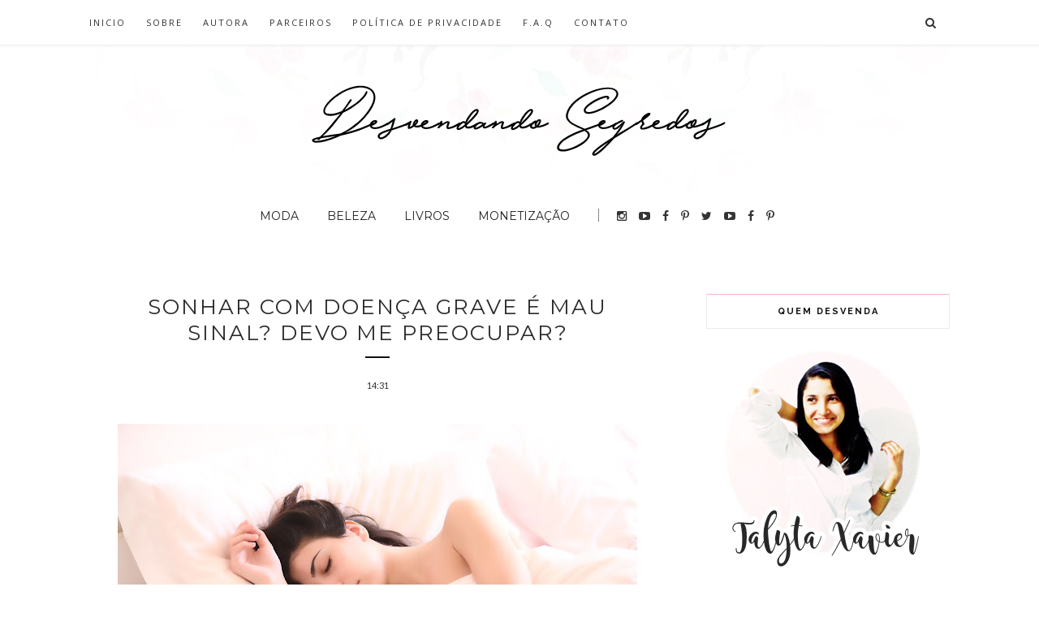

--- FILE ---
content_type: text/html; charset=utf-8
request_url: https://www.google.com/recaptcha/api2/aframe
body_size: 267
content:
<!DOCTYPE HTML><html><head><meta http-equiv="content-type" content="text/html; charset=UTF-8"></head><body><script nonce="A7imy8XDEXxStt4IXN2N5w">/** Anti-fraud and anti-abuse applications only. See google.com/recaptcha */ try{var clients={'sodar':'https://pagead2.googlesyndication.com/pagead/sodar?'};window.addEventListener("message",function(a){try{if(a.source===window.parent){var b=JSON.parse(a.data);var c=clients[b['id']];if(c){var d=document.createElement('img');d.src=c+b['params']+'&rc='+(localStorage.getItem("rc::a")?sessionStorage.getItem("rc::b"):"");window.document.body.appendChild(d);sessionStorage.setItem("rc::e",parseInt(sessionStorage.getItem("rc::e")||0)+1);localStorage.setItem("rc::h",'1769228813388');}}}catch(b){}});window.parent.postMessage("_grecaptcha_ready", "*");}catch(b){}</script></body></html>

--- FILE ---
content_type: text/javascript; charset=UTF-8
request_url: https://www.talytaxavier.com/feeds/posts/default/-/Sonhos?alt=json-in-script&callback=related_results_labels_thumbs&max-results=6
body_size: 4496
content:
// API callback
related_results_labels_thumbs({"version":"1.0","encoding":"UTF-8","feed":{"xmlns":"http://www.w3.org/2005/Atom","xmlns$openSearch":"http://a9.com/-/spec/opensearchrss/1.0/","xmlns$blogger":"http://schemas.google.com/blogger/2008","xmlns$georss":"http://www.georss.org/georss","xmlns$gd":"http://schemas.google.com/g/2005","xmlns$thr":"http://purl.org/syndication/thread/1.0","id":{"$t":"tag:blogger.com,1999:blog-7675544797126888832"},"updated":{"$t":"2026-01-03T21:03:16.421-08:00"},"category":[{"term":"Religião"},{"term":"Reflexão"},{"term":"Variedades"},{"term":"Beleza"},{"term":"Dica de beleza"},{"term":"cabelos"},{"term":"Parcerias"},{"term":"Dicas para Blogueiras"},{"term":"Entretenimento"},{"term":"Moda"},{"term":"Youtube"},{"term":"Publipost"},{"term":"Dica de Lojas"},{"term":"Frases"},{"term":"Meus textos"},{"term":"Curiosidades"},{"term":"Dica de moda"},{"term":"Dica de livros"},{"term":"Tutorial"},{"term":"Loja Nacional"},{"term":"Dica de hoje"},{"term":"Fatos reais"},{"term":"Provérbios"},{"term":"Resenhas Literárias"},{"term":"Dica de filmes"},{"term":"Especial de natal"},{"term":"Recebidos"},{"term":"Editora UpBooks"},{"term":"Ganhar dinheiro"},{"term":"Desvendando a Bíblia"},{"term":"Lojas Internacionais"},{"term":"Versículo do dia"},{"term":"Livro"},{"term":"Playlist"},{"term":"Redes sociais"},{"term":"Decoração"},{"term":"Dicas"},{"term":"Dicas de Series"},{"term":"Filme"},{"term":"Inspiração"},{"term":"Moda Feminina"},{"term":"Receita Caseira"},{"term":"Resenhas"},{"term":"Salmos"},{"term":"Frase do dia"},{"term":"Goodies"},{"term":"Gospel Nacional"},{"term":"Guest Post"},{"term":"Luminus Hair"},{"term":"Promoção"},{"term":"Wallpapers"},{"term":"para você"},{"term":"Dica de desenhos"},{"term":"Eclesiastes"},{"term":"Grátis"},{"term":"Instagram"},{"term":"Natal"},{"term":"Passo a Passo"},{"term":"Roupas"},{"term":"Sapatos"},{"term":"Top 10"},{"term":"Top 5"},{"term":"Colaboradora"},{"term":"Facebook"},{"term":"Internet"},{"term":"Seriados"},{"term":"Sorteio"},{"term":"Volta as aulas"},{"term":"escola"},{"term":"Afiliado"},{"term":"Data Especial"},{"term":"Descobrindo o mundo"},{"term":"Dia da mulher"},{"term":"Dica de Acessório"},{"term":"Mulher"},{"term":"PayPal"},{"term":"Pinterest"},{"term":"Resultado"},{"term":"Saúde"},{"term":"Tag"},{"term":"Verão"},{"term":"Zaful"},{"term":"gospel internacional"},{"term":"iCarly"},{"term":"Administração"},{"term":"DIY"},{"term":"Dia dos Namorados"},{"term":"Dica de músicas"},{"term":"Dieta"},{"term":"Downloads"},{"term":"E-Book"},{"term":"Faça você mesmo"},{"term":"Filmes e Séries"},{"term":"FollowLike"},{"term":"Game of Thrones"},{"term":"Hypstar"},{"term":"Imagens"},{"term":"Joias"},{"term":"Lançamentos"},{"term":"Lingerie"},{"term":"Look do dia"},{"term":"Looks Femininos"},{"term":"Nomes"},{"term":"Pele"},{"term":"Poupar"},{"term":"Quotes"},{"term":"Renda Extra"},{"term":"Romance Cristão"},{"term":"Sobre o blog"},{"term":"Testei"},{"term":"Visualizações"},{"term":"Wishlist"},{"term":"novo layout"},{"term":"Alex Vargas"},{"term":"Aviso"},{"term":"Cabelos Roxos"},{"term":"Cupom de desconto"},{"term":"Desafio Méliuz 2"},{"term":"Dica para blogueiros"},{"term":"Dicas de Culinária"},{"term":"Divulgação"},{"term":"Expressão"},{"term":"Famosos"},{"term":"Favicons"},{"term":"Ficção"},{"term":"Ilumeo"},{"term":"John Lemon"},{"term":"Juliette"},{"term":"Look"},{"term":"Maquiagem"},{"term":"Metas"},{"term":"Mini Gifs"},{"term":"Notebook"},{"term":"Paixão de Cristo"},{"term":"Papelaria"},{"term":"Presentes Criativos"},{"term":"Retrospectiva"},{"term":"Romwe"},{"term":"Skala"},{"term":"Sobre mim"},{"term":"Sonhos"},{"term":"Top Comentarista"},{"term":"Trechos de músicas"},{"term":"Tumblr"},{"term":"Twitter"},{"term":"Vídeos"},{"term":"Vídeos do mês"}],"title":{"type":"text","$t":"Desvendando Segredos com Talyta Xavier"},"subtitle":{"type":"html","$t":"O Blog Desvendando Segredos com Talyta Xavier fala sobre Moda, Beleza, Religião, Dicas para Blogueiras, Resenhas Literárias, Tutorial, Meus Textos, Entretenimento, Youtube, DIY, Como Ganhar dinheiro e Variedades."},"link":[{"rel":"http://schemas.google.com/g/2005#feed","type":"application/atom+xml","href":"https:\/\/www.talytaxavier.com\/feeds\/posts\/default"},{"rel":"self","type":"application/atom+xml","href":"https:\/\/www.blogger.com\/feeds\/7675544797126888832\/posts\/default\/-\/Sonhos?alt=json-in-script\u0026max-results=6"},{"rel":"alternate","type":"text/html","href":"https:\/\/www.talytaxavier.com\/search\/label\/Sonhos"},{"rel":"hub","href":"http://pubsubhubbub.appspot.com/"}],"author":[{"name":{"$t":"Talyta Xavier"},"uri":{"$t":"http:\/\/www.blogger.com\/profile\/10792959952316425456"},"email":{"$t":"noreply@blogger.com"},"gd$image":{"rel":"http://schemas.google.com/g/2005#thumbnail","width":"32","height":"32","src":"\/\/blogger.googleusercontent.com\/img\/b\/R29vZ2xl\/AVvXsEiraJ-mJm4_DqZiWW79TVLj9-M_Y6-7KRrF3xzQYqm9P0FidWW6Kz4RhpoTowlx-pVZoE5yrtqXq80olHa_o2IkUQTuPUrNy40x4KPh8CwfWmrKIwWnxlR_BFUUAkeDfZQ\/s220\/Perfil.jpg"}}],"generator":{"version":"7.00","uri":"http://www.blogger.com","$t":"Blogger"},"openSearch$totalResults":{"$t":"1"},"openSearch$startIndex":{"$t":"1"},"openSearch$itemsPerPage":{"$t":"6"},"entry":[{"id":{"$t":"tag:blogger.com,1999:blog-7675544797126888832.post-773121414904123346"},"published":{"$t":"2018-05-30T14:31:00.002-07:00"},"updated":{"$t":"2018-09-18T15:16:06.598-07:00"},"category":[{"scheme":"http://www.blogger.com/atom/ns#","term":"Curiosidades"},{"scheme":"http://www.blogger.com/atom/ns#","term":"Guest Post"},{"scheme":"http://www.blogger.com/atom/ns#","term":"Sonhos"}],"title":{"type":"text","$t":"Sonhar com doença grave é mau sinal? Devo me preocupar?"},"content":{"type":"html","$t":"\u003Cdiv dir=\"ltr\" style=\"text-align: left;\" trbidi=\"on\"\u003E\n\u003Cdiv class=\"separator\" style=\"clear: both; text-align: center;\"\u003E\n\u003Ca href=\"https:\/\/blogger.googleusercontent.com\/img\/b\/R29vZ2xl\/AVvXsEhanawLrEhjAkEXkw5LHBLkkvdb_EppQaqlfU53pOQSzF8DtXa-4E5nBY3S2yDip03dsQ0grjbcKD8eSM7CbJJpBumFWUB9_I9Nag5RspfGSxUTWXA8EICKZa_BbbzfmhsmVoNtkXxMCHJ9\/s1600\/woman-Sonhar+com+doen%25C3%25A7a+grave+%25C3%25A9+mau+sinal-Devo+me+preocupar.jpg\" imageanchor=\"1\" style=\"margin-left: 1em; margin-right: 1em;\"\u003E\u003Cimg border=\"0\" data-original-height=\"640\" data-original-width=\"960\" height=\"426\" src=\"https:\/\/blogger.googleusercontent.com\/img\/b\/R29vZ2xl\/AVvXsEhanawLrEhjAkEXkw5LHBLkkvdb_EppQaqlfU53pOQSzF8DtXa-4E5nBY3S2yDip03dsQ0grjbcKD8eSM7CbJJpBumFWUB9_I9Nag5RspfGSxUTWXA8EICKZa_BbbzfmhsmVoNtkXxMCHJ9\/s640\/woman-Sonhar+com+doen%25C3%25A7a+grave+%25C3%25A9+mau+sinal-Devo+me+preocupar.jpg\" width=\"640\" \/\u003E\u003C\/a\u003E\u003C\/div\u003E\nVocê tem por hábito ter maus sonhos e fica pensando constantemente se eles estavam tentando lhe transmitir alguma mensagem? \u003Cbr \/\u003E\n\u003Cbr \/\u003E\nUm dos sonhos mais comuns entre as mulheres é sonhar com doença grave, tal como um câncer ou outro tipo de doença mortal. \u003Cbr \/\u003E\n\u003Cbr \/\u003E\nEste artigo vai servir para explicar o que esse sonho significa e ainda o porquê dele aparecer nos nossos pensamentos durante a noite. \u003Cbr \/\u003E\n\u003Cbr \/\u003E\nSe já teve este ou outros sonhos assustadores este artigo é ideal pra você, vai servir para esclarecer todas as suas dúvidas e provavelmente para a deixar mais descasada quando ele lhe aparecer. \u003Cbr \/\u003E\n\u003Ca name='more'\u003E\u003C\/a\u003E\u003Cbr \/\u003E\n\u003Cbr \/\u003E\n\u003Cdiv style=\"text-align: center;\"\u003E\n\u003Cb\u003ESonhar com doença grave\u0026nbsp;\u003C\/b\u003E\u003C\/div\u003E\n\u003Cbr \/\u003E\nMuitas pessoas ficam logo pensando asneira, pensam que elas ou que a sua família vai adoecer com a doença do sonho e que vão acabar por falecer, mas a verdade é que significa exatamente o contrário. \u003Cbr \/\u003E\n\u003Cbr \/\u003E\nFique sabendo que os sonhos podem nos transmitir coisas que vão acontecer no futuro e muitos deles são nada mais nada menos que sinais de aviso. \u003Cbr \/\u003E\n\u003Cbr \/\u003E\nMuitos desses sinais são bons e outros nem por isso. \u003Cbr \/\u003E\n\u003Cbr \/\u003E\nPode parecer estranho, mas a verdade é que \u003Cb\u003Esonhar com doença grave é um excelente sinal\u003C\/b\u003E. \u003Cbr \/\u003E\n\u003Cbr \/\u003E\nEste sonho indica que você vai passar por um período de muita alegria de muita saúde. \u003Cbr \/\u003E\n\u003Cbr \/\u003E\nQuem sonha com um mau estado de saúde é quem tem mais probabilidades de não ter qualquer problema grave de saúde e neste caso é exatamente isso que aconteceu. \u003Cbr \/\u003E\n\u003Cbr \/\u003E\nPara além da abundância na saúde este sonho significa ainda que você terá momentos de grande felicidade que estão para breve. \u003Cbr \/\u003E\n\u003Cbr \/\u003E\nNormalmente esses momentos de felicidade estão relacionados com amores e paixões. \u003Cbr \/\u003E\n\u003Cbr \/\u003E\nNo caso da paixão pode estar relacionado com um pedido de casamento, com uma surpresa agradável do seu homem ou com o encontro de um novo amor. \u003Cbr \/\u003E\n\u003Cbr \/\u003E\nNo que diz respeito ao amor não pense apenas em amor íntimo pois pode estar relacionado com o amor da sua família, dos seus amigos ou dos seus conhecidos. \u003Cbr \/\u003E\n\u003Cdiv class=\"separator\" style=\"clear: both; text-align: center;\"\u003E\n\u003Ca href=\"https:\/\/blogger.googleusercontent.com\/img\/b\/R29vZ2xl\/AVvXsEjjw9P0ksfiU5MZCQHUEylbOuC3HibNnytgeExKpVsIctof3zDTFpyWYqQYyDhYXaM3smx3EEeM-f8T13uDZ0UbzRIBW3vSkh1tVjLXuGFTFTILag3F9ckP1D-RC6wKLjN3KWbTgkE69lDe\/s1600\/sleep-Sonhar+com+doen%25C3%25A7a+grave+%25C3%25A9+mau+sinal+Devo+me+preocupar.jpg\" imageanchor=\"1\" style=\"margin-left: 1em; margin-right: 1em;\"\u003E\u003Cimg border=\"0\" data-original-height=\"640\" data-original-width=\"960\" height=\"426\" src=\"https:\/\/blogger.googleusercontent.com\/img\/b\/R29vZ2xl\/AVvXsEjjw9P0ksfiU5MZCQHUEylbOuC3HibNnytgeExKpVsIctof3zDTFpyWYqQYyDhYXaM3smx3EEeM-f8T13uDZ0UbzRIBW3vSkh1tVjLXuGFTFTILag3F9ckP1D-RC6wKLjN3KWbTgkE69lDe\/s640\/sleep-Sonhar+com+doen%25C3%25A7a+grave+%25C3%25A9+mau+sinal+Devo+me+preocupar.jpg\" width=\"640\" \/\u003E\u003C\/a\u003E\u003C\/div\u003E\n\u003Cdiv style=\"text-align: center;\"\u003E\n\u003Cb\u003ESonhar que viu alguém doente\u0026nbsp;\u003C\/b\u003E\u003C\/div\u003E\n\u003Cbr \/\u003E\nEste também é um sonho muito comum e o seu significado é semelhante ao de \u003Ca href=\"https:\/\/mysticbr.com\/sonhar-com-cobra-amarela\/\" rel=\"nofollow\" target=\"_blank\"\u003E\u003Cspan style=\"color: #e06666;\"\u003Esonhar com cobra amarela\u003C\/span\u003E\u003C\/a\u003E. \u003Cbr \/\u003E\n\u003Cbr \/\u003E\nSonhar que viu alguém doente significa que você e a sua família irão passar por uma fase muito complicada devido aos erros de um dos membros da sua família. \u003Cbr \/\u003E\n\u003Cbr \/\u003E\nInfelizmente esses erros costumam estar relacionados com traições. \u003Cbr \/\u003E\n\u003Cbr \/\u003E\nEssa traição vai afetar o seio familiar uma vez que parte dessa família ficará desfeita. \u003Cbr \/\u003E\n\u003Cbr \/\u003E\nNão existe nada que você possa fazer para controlar este acontecimento, resta-lhe ser forte e manter-se unida àquelas pessoas que você mais ama. \u003Cbr \/\u003E\n\u003Cbr \/\u003E\n\u003Cdiv style=\"text-align: center;\"\u003E\n\u003Cb\u003ESonhar que está ajudando um doente\u003C\/b\u003E \u003C\/div\u003E\n\u003Cbr \/\u003E\nSe acabou de sonhar que está ajudando uma pessoa doente pode esperar boas notícias relacionadas com a sua vida profissional, ou seja, com o seu trabalho. \u003Cbr \/\u003E\n\u003Cbr \/\u003E\nEste sonho indica que você vai ter um grande sucesso no seu trabalho, todo o seu esforço ser reconhecido e você vai ser recompensada por tudo isso. \u003Cbr \/\u003E\n\u003Cbr \/\u003E\nNormalmente apenas as pessoas trabalhadoras e dedicadas têm este tipo de sonho. \u003Cbr \/\u003E\n\u003Cbr \/\u003E\n\u003Cdiv style=\"text-align: center;\"\u003E\n\u003Cb\u003ESonhar com um amigo muito doente\u0026nbsp;\u003C\/b\u003E\u003C\/div\u003E\n\u003Cdiv style=\"text-align: center;\"\u003E\n\u003Cbr \/\u003E\u003C\/div\u003E\nEste sonho tem um significado idêntico ao de \u003Ca href=\"https:\/\/mysticbr.com\/sonhar-com-milho-verde\/\" rel=\"nofollow\" target=\"_blank\"\u003E\u003Cspan style=\"color: #e06666;\"\u003Esonhar com milho\u003C\/span\u003E\u003C\/a\u003E. \u003Cbr \/\u003E\n\u003Cbr \/\u003E\nSe acabou de sonhar com um amigo muito doente não fique já preocupada pois isso não significa que nenhum dos seus amigos vai adoecer. \u003Cbr \/\u003E\n\u003Cbr \/\u003E\nEste sonho indica que vai haver uma grande desilusão da sua parte devido a um dos seus amigos. \u003Cbr \/\u003E\n\u003Cbr \/\u003E\nVeja bem quem são os seus melhores amigos, veja quem realmente lhe quer bem, pois um deles vai trair você da pior maneira e isso vai abalar muita gente. \u003Cbr \/\u003E\n\u003Cbr \/\u003E\nVocê tem bons amigos, mas também tem pessoas que apenas fingem gostar de você, esses falsos amigos não lhe querem bem e vão fazer de tudo para serem melhores que você, independentemente da situação. \u003Cbr \/\u003E\n\u003Cbr \/\u003E\n\u003Cdiv style=\"text-align: center;\"\u003E\n\u003Cb\u003ESonhar com familiar doente\u0026nbsp;\u003C\/b\u003E\u003C\/div\u003E\n\u003Cbr \/\u003E\nEste sonho está diretamente relacionado com o sonho acima. \u003Cbr \/\u003E\n\u003Cbr \/\u003E\nEste sonho indica que vai haver uma enorme desilusão da sua parte devido a um dos seus familiares. \u003Cbr \/\u003E\n\u003Cbr \/\u003E\nExiste alguém na sua família que lhe quer mal e você não desconfia disso, mas muito em breve essa pessoa vai se revelar. \u003Cbr \/\u003E\n\u003Cbr \/\u003E\nNão existe nada que você possa fazer quanto a isso, apenas esperar e se preparar para o que aí vem. \u003Cbr \/\u003E\n\u003Cbr \/\u003E\nJá aconteceu você sonhar com doença? Deixe nos comentários o relato do seu sonho!\u003Cbr \/\u003E\n\u003Cblockquote class=\"tr_bq\"\u003E\n\u003Cspan style=\"font-size: x-small;\"\u003ETexto enviado por Jorge Silva\u003C\/span\u003E\u003C\/blockquote\u003E\n\u003C\/div\u003E\n"},"link":[{"rel":"replies","type":"application/atom+xml","href":"https:\/\/www.talytaxavier.com\/feeds\/773121414904123346\/comments\/default","title":"Postar comentários"},{"rel":"replies","type":"text/html","href":"https:\/\/www.talytaxavier.com\/2018\/05\/sonhar-com-doenca-grave-e-mau-sinal.html#comment-form","title":"21 Comentários"},{"rel":"edit","type":"application/atom+xml","href":"https:\/\/www.blogger.com\/feeds\/7675544797126888832\/posts\/default\/773121414904123346"},{"rel":"self","type":"application/atom+xml","href":"https:\/\/www.blogger.com\/feeds\/7675544797126888832\/posts\/default\/773121414904123346"},{"rel":"alternate","type":"text/html","href":"https:\/\/www.talytaxavier.com\/2018\/05\/sonhar-com-doenca-grave-e-mau-sinal.html","title":"Sonhar com doença grave é mau sinal? Devo me preocupar?"}],"author":[{"name":{"$t":"Talyta Xavier"},"uri":{"$t":"http:\/\/www.blogger.com\/profile\/10792959952316425456"},"email":{"$t":"noreply@blogger.com"},"gd$image":{"rel":"http://schemas.google.com/g/2005#thumbnail","width":"32","height":"32","src":"\/\/blogger.googleusercontent.com\/img\/b\/R29vZ2xl\/AVvXsEiraJ-mJm4_DqZiWW79TVLj9-M_Y6-7KRrF3xzQYqm9P0FidWW6Kz4RhpoTowlx-pVZoE5yrtqXq80olHa_o2IkUQTuPUrNy40x4KPh8CwfWmrKIwWnxlR_BFUUAkeDfZQ\/s220\/Perfil.jpg"}}],"media$thumbnail":{"xmlns$media":"http://search.yahoo.com/mrss/","url":"https:\/\/blogger.googleusercontent.com\/img\/b\/R29vZ2xl\/AVvXsEhanawLrEhjAkEXkw5LHBLkkvdb_EppQaqlfU53pOQSzF8DtXa-4E5nBY3S2yDip03dsQ0grjbcKD8eSM7CbJJpBumFWUB9_I9Nag5RspfGSxUTWXA8EICKZa_BbbzfmhsmVoNtkXxMCHJ9\/s72-c\/woman-Sonhar+com+doen%25C3%25A7a+grave+%25C3%25A9+mau+sinal-Devo+me+preocupar.jpg","height":"72","width":"72"},"thr$total":{"$t":"21"}}]}});

--- FILE ---
content_type: text/javascript; charset=UTF-8
request_url: https://www.talytaxavier.com/feeds/posts/default/-/Guest%20Post?alt=json-in-script&callback=related_results_labels_thumbs&max-results=6
body_size: 19802
content:
// API callback
related_results_labels_thumbs({"version":"1.0","encoding":"UTF-8","feed":{"xmlns":"http://www.w3.org/2005/Atom","xmlns$openSearch":"http://a9.com/-/spec/opensearchrss/1.0/","xmlns$blogger":"http://schemas.google.com/blogger/2008","xmlns$georss":"http://www.georss.org/georss","xmlns$gd":"http://schemas.google.com/g/2005","xmlns$thr":"http://purl.org/syndication/thread/1.0","id":{"$t":"tag:blogger.com,1999:blog-7675544797126888832"},"updated":{"$t":"2026-01-03T21:03:16.421-08:00"},"category":[{"term":"Religião"},{"term":"Reflexão"},{"term":"Variedades"},{"term":"Beleza"},{"term":"Dica de beleza"},{"term":"cabelos"},{"term":"Parcerias"},{"term":"Dicas para Blogueiras"},{"term":"Entretenimento"},{"term":"Moda"},{"term":"Youtube"},{"term":"Publipost"},{"term":"Dica de Lojas"},{"term":"Frases"},{"term":"Meus textos"},{"term":"Curiosidades"},{"term":"Dica de moda"},{"term":"Dica de livros"},{"term":"Tutorial"},{"term":"Loja Nacional"},{"term":"Dica de hoje"},{"term":"Fatos reais"},{"term":"Provérbios"},{"term":"Resenhas Literárias"},{"term":"Dica de filmes"},{"term":"Especial de natal"},{"term":"Recebidos"},{"term":"Editora UpBooks"},{"term":"Ganhar dinheiro"},{"term":"Desvendando a Bíblia"},{"term":"Lojas Internacionais"},{"term":"Versículo do dia"},{"term":"Livro"},{"term":"Playlist"},{"term":"Redes sociais"},{"term":"Decoração"},{"term":"Dicas"},{"term":"Dicas de Series"},{"term":"Filme"},{"term":"Inspiração"},{"term":"Moda Feminina"},{"term":"Receita Caseira"},{"term":"Resenhas"},{"term":"Salmos"},{"term":"Frase do dia"},{"term":"Goodies"},{"term":"Gospel Nacional"},{"term":"Guest Post"},{"term":"Luminus Hair"},{"term":"Promoção"},{"term":"Wallpapers"},{"term":"para você"},{"term":"Dica de desenhos"},{"term":"Eclesiastes"},{"term":"Grátis"},{"term":"Instagram"},{"term":"Natal"},{"term":"Passo a Passo"},{"term":"Roupas"},{"term":"Sapatos"},{"term":"Top 10"},{"term":"Top 5"},{"term":"Colaboradora"},{"term":"Facebook"},{"term":"Internet"},{"term":"Seriados"},{"term":"Sorteio"},{"term":"Volta as aulas"},{"term":"escola"},{"term":"Afiliado"},{"term":"Data Especial"},{"term":"Descobrindo o mundo"},{"term":"Dia da mulher"},{"term":"Dica de Acessório"},{"term":"Mulher"},{"term":"PayPal"},{"term":"Pinterest"},{"term":"Resultado"},{"term":"Saúde"},{"term":"Tag"},{"term":"Verão"},{"term":"Zaful"},{"term":"gospel internacional"},{"term":"iCarly"},{"term":"Administração"},{"term":"DIY"},{"term":"Dia dos Namorados"},{"term":"Dica de músicas"},{"term":"Dieta"},{"term":"Downloads"},{"term":"E-Book"},{"term":"Faça você mesmo"},{"term":"Filmes e Séries"},{"term":"FollowLike"},{"term":"Game of Thrones"},{"term":"Hypstar"},{"term":"Imagens"},{"term":"Joias"},{"term":"Lançamentos"},{"term":"Lingerie"},{"term":"Look do dia"},{"term":"Looks Femininos"},{"term":"Nomes"},{"term":"Pele"},{"term":"Poupar"},{"term":"Quotes"},{"term":"Renda Extra"},{"term":"Romance Cristão"},{"term":"Sobre o blog"},{"term":"Testei"},{"term":"Visualizações"},{"term":"Wishlist"},{"term":"novo layout"},{"term":"Alex Vargas"},{"term":"Aviso"},{"term":"Cabelos Roxos"},{"term":"Cupom de desconto"},{"term":"Desafio Méliuz 2"},{"term":"Dica para blogueiros"},{"term":"Dicas de Culinária"},{"term":"Divulgação"},{"term":"Expressão"},{"term":"Famosos"},{"term":"Favicons"},{"term":"Ficção"},{"term":"Ilumeo"},{"term":"John Lemon"},{"term":"Juliette"},{"term":"Look"},{"term":"Maquiagem"},{"term":"Metas"},{"term":"Mini Gifs"},{"term":"Notebook"},{"term":"Paixão de Cristo"},{"term":"Papelaria"},{"term":"Presentes Criativos"},{"term":"Retrospectiva"},{"term":"Romwe"},{"term":"Skala"},{"term":"Sobre mim"},{"term":"Sonhos"},{"term":"Top Comentarista"},{"term":"Trechos de músicas"},{"term":"Tumblr"},{"term":"Twitter"},{"term":"Vídeos"},{"term":"Vídeos do mês"}],"title":{"type":"text","$t":"Desvendando Segredos com Talyta Xavier"},"subtitle":{"type":"html","$t":"O Blog Desvendando Segredos com Talyta Xavier fala sobre Moda, Beleza, Religião, Dicas para Blogueiras, Resenhas Literárias, Tutorial, Meus Textos, Entretenimento, Youtube, DIY, Como Ganhar dinheiro e Variedades."},"link":[{"rel":"http://schemas.google.com/g/2005#feed","type":"application/atom+xml","href":"https:\/\/www.talytaxavier.com\/feeds\/posts\/default"},{"rel":"self","type":"application/atom+xml","href":"https:\/\/www.blogger.com\/feeds\/7675544797126888832\/posts\/default\/-\/Guest+Post?alt=json-in-script\u0026max-results=6"},{"rel":"alternate","type":"text/html","href":"https:\/\/www.talytaxavier.com\/search\/label\/Guest%20Post"},{"rel":"hub","href":"http://pubsubhubbub.appspot.com/"}],"author":[{"name":{"$t":"Talyta Xavier"},"uri":{"$t":"http:\/\/www.blogger.com\/profile\/10792959952316425456"},"email":{"$t":"noreply@blogger.com"},"gd$image":{"rel":"http://schemas.google.com/g/2005#thumbnail","width":"32","height":"32","src":"\/\/blogger.googleusercontent.com\/img\/b\/R29vZ2xl\/AVvXsEiraJ-mJm4_DqZiWW79TVLj9-M_Y6-7KRrF3xzQYqm9P0FidWW6Kz4RhpoTowlx-pVZoE5yrtqXq80olHa_o2IkUQTuPUrNy40x4KPh8CwfWmrKIwWnxlR_BFUUAkeDfZQ\/s220\/Perfil.jpg"}}],"generator":{"version":"7.00","uri":"http://www.blogger.com","$t":"Blogger"},"openSearch$totalResults":{"$t":"6"},"openSearch$startIndex":{"$t":"1"},"openSearch$itemsPerPage":{"$t":"6"},"entry":[{"id":{"$t":"tag:blogger.com,1999:blog-7675544797126888832.post-43698855442046900"},"published":{"$t":"2018-08-22T13:04:00.000-07:00"},"updated":{"$t":"2018-09-18T15:12:39.024-07:00"},"category":[{"scheme":"http://www.blogger.com/atom/ns#","term":"Decoração"},{"scheme":"http://www.blogger.com/atom/ns#","term":"Dicas"},{"scheme":"http://www.blogger.com/atom/ns#","term":"Guest Post"}],"title":{"type":"text","$t":"Dicas para organizar sapatos em seu guarda-roupas"},"content":{"type":"html","$t":"\u003Cdiv dir=\"ltr\" style=\"text-align: left;\" trbidi=\"on\"\u003E\n\u003Cbr \/\u003E\n\u003Cdiv class=\"MsoNormal\" style=\"line-height: 150%; text-align: justify;\"\u003E\n\u003Ci\u003E\u003Cspan style=\"background: white; font-family: \u0026quot;arial\u0026quot; , \u0026quot;sans-serif\u0026quot;; font-size: 12.0pt; line-height: 150%;\"\u003EAprenda de um jeito\nprático como deixar tudo bonito e organizado\u003C\/span\u003E\u003C\/i\u003E\u003C\/div\u003E\n\u003Cdiv class=\"separator\" style=\"clear: both; text-align: center;\"\u003E\n\u003Ca href=\"https:\/\/blogger.googleusercontent.com\/img\/b\/R29vZ2xl\/AVvXsEhF3tGtImfJW7S-7ymh9BdvI_t8bnhjFRptbLS9hX4396QUHVO8pAe4DJJSZgXfsC9JlCghY4ova7-3kqrbTDDDshPyMA2vOPwDg6-isWap32OgJ2ZK7ouPzGy1df3TN9sQDkGjK03gmaqR\/s1600\/Dicas+para+organizar+sapatos+em+seu+guarda-roupas.jpg\" imageanchor=\"1\" style=\"margin-left: 1em; margin-right: 1em;\"\u003E\u003Cimg border=\"0\" data-original-height=\"750\" data-original-width=\"1125\" height=\"426\" src=\"https:\/\/blogger.googleusercontent.com\/img\/b\/R29vZ2xl\/AVvXsEhF3tGtImfJW7S-7ymh9BdvI_t8bnhjFRptbLS9hX4396QUHVO8pAe4DJJSZgXfsC9JlCghY4ova7-3kqrbTDDDshPyMA2vOPwDg6-isWap32OgJ2ZK7ouPzGy1df3TN9sQDkGjK03gmaqR\/s640\/Dicas+para+organizar+sapatos+em+seu+guarda-roupas.jpg\" width=\"640\" \/\u003E\u003C\/a\u003E\u003C\/div\u003E\n\u003Cdiv class=\"MsoNormal\" style=\"line-height: 150%; text-align: justify;\"\u003E\n\u003Cspan style=\"background: white; font-family: \u0026quot;arial\u0026quot; , \u0026quot;sans-serif\u0026quot;; font-size: 10.0pt; line-height: 150%;\"\u003EFonte: pexels.com\u003C\/span\u003E\u003C\/div\u003E\n\u003Cdiv class=\"MsoNormal\" style=\"line-height: 150%; text-align: justify;\"\u003E\n\u003Cspan style=\"font-family: \u0026quot;arial\u0026quot; , \u0026quot;sans-serif\u0026quot;; font-size: 12.0pt; line-height: 150%;\"\u003EComo\ndevo guardar os meus sapatos? Tem uma maneira correta? O jeito correto de\nguardar os calçados costuma ser uma dúvida para homens e mulheres; e nesse caso\nambos podem deixar a situação em uma tremenda desordem. Então, se você deseja\npreservar seus itens e garantir que tudo esteja em ordem, é só ficar atento as\nnossas dicas de como organizar os sapatos.\u003C\/span\u003E\u003C\/div\u003E\n\u003Ca name='more'\u003E\u003C\/a\u003E\u003Co:p\u003E\u003C\/o:p\u003E\u003Cbr \/\u003E\n\u003Cdiv class=\"MsoNormal\" style=\"line-height: 150%; text-align: justify;\"\u003E\n\u003Cspan style=\"font-family: \u0026quot;arial\u0026quot; , \u0026quot;sans-serif\u0026quot;; font-size: 12.0pt; line-height: 150%;\"\u003E\u003Co:p\u003E\u0026nbsp;\u003C\/o:p\u003E\u003C\/span\u003E\u003Cspan style=\"font-family: \u0026quot;arial\u0026quot; , sans-serif; font-size: 12pt;\"\u003E\u003Cb\u003ESIGA\nESSAS REGRAS E TUDO ESTARÁ SEMPRE LIMPO E CONSERVADO.\u003C\/b\u003E\u003C\/span\u003E\u003C\/div\u003E\n\u003Cdiv class=\"MsoNormal\" style=\"line-height: 150%; text-align: justify;\"\u003E\n\u003Cspan style=\"font-family: \u0026quot;arial\u0026quot; , sans-serif; font-size: 12pt;\"\u003E\u003Cbr \/\u003E\u003C\/span\u003E\u003C\/div\u003E\n\u003Cdiv class=\"MsoNormal\" style=\"line-height: 150%; text-align: justify;\"\u003E\n\u003Cspan style=\"font-family: \u0026quot;arial\u0026quot; , \u0026quot;sans-serif\u0026quot;; font-size: 12.0pt; line-height: 150%;\"\u003E- \u003Ca href=\"https:\/\/www.blogger.com\/null\" name=\"__DdeLink__134_189454575\" rel=\"nofollow\" target=\"_blank\"\u003ENão guarde os seus sapatos em locais úmidos,observamos que tem muita gente com falta de espaço e costuma guardar oscalçados na lavanderia ou até mesmo no banheiro, mas a umidade desses ambientespode ser o fim para qualquer calçado.\u003C\/a\u003E A proliferação de fungos no tecido\npode acabar com o seu tão amado calçado. Então, sempre pense e leve em\nconsideração a ideia de guardar tênis, sapatilhas, sapatos, sandálias e tantos\noutros modelos, em um local seco e arejado!\u003C\/span\u003E\u003Co:p\u003E\u003C\/o:p\u003E\u003C\/div\u003E\n\u003Cdiv class=\"MsoNormal\" style=\"line-height: 150%; text-align: justify;\"\u003E\n\u003Cspan style=\"font-family: \u0026quot;arial\u0026quot; , \u0026quot;sans-serif\u0026quot;; font-size: 12.0pt; line-height: 150%;\"\u003E\u003Cbr \/\u003E\u003C\/span\u003E\u003C\/div\u003E\n\u003Cdiv class=\"MsoNormal\" style=\"line-height: 150%; text-align: justify;\"\u003E\n\u003Cspan style=\"font-family: \u0026quot;arial\u0026quot; , \u0026quot;sans-serif\u0026quot;; font-size: 12.0pt; line-height: 150%;\"\u003E-\nDeixe seu calçado sempre tomar um ar. Ao retirar o calçado do pé você não deve\nguarda-lo imediatamente. Além de poder ficar com cheirinho desagradável\n(chulé), a umidade que o pé libera no calçado pode determinar a proliferação de\nfungos. O ideal é deixar o sapato de um dia para o outro “tomando um ar\nfresco”.\u003Co:p\u003E\u003C\/o:p\u003E\u003C\/span\u003E\u003C\/div\u003E\n\u003Cdiv class=\"MsoNormal\" style=\"line-height: 150%; text-align: justify;\"\u003E\n\u003Cspan style=\"font-family: \u0026quot;arial\u0026quot; , \u0026quot;sans-serif\u0026quot;; font-size: 12.0pt; line-height: 150%;\"\u003E\u003Cbr \/\u003E\u003C\/span\u003E\u003C\/div\u003E\n\u003Cdiv class=\"MsoNormal\" style=\"line-height: 150%; text-align: justify;\"\u003E\n\u003Cspan style=\"font-family: \u0026quot;arial\u0026quot; , \u0026quot;sans-serif\u0026quot;; font-size: 12.0pt; line-height: 150%;\"\u003E-\nCuidado com a sua sensibilidade nos pés, por isso cuide com os materiais usados\nnos seus calçados. Cada tipo de sapato é composto de um material diferente e\nisso implica em cuidados específicos. Então, antes de se desfazer da caixa, o\nindicado é ler as orientações do fabricante e até guardar a explicação para\nsaber a maneira correta de limpá-lo. \u003Co:p\u003E\u003C\/o:p\u003E\u003C\/span\u003E\u003C\/div\u003E\n\u003Cdiv class=\"MsoNormal\" style=\"line-height: 150%; text-align: justify;\"\u003E\n\u003Cbr \/\u003E\u003C\/div\u003E\n\u003Cdiv class=\"MsoNormal\" style=\"line-height: 150%; text-align: justify;\"\u003E\n\u003Cspan style=\"font-family: \u0026quot;arial\u0026quot; , \u0026quot;sans-serif\u0026quot;; font-size: 12.0pt; line-height: 150%;\"\u003E\u003Cb\u003EDICAS\nE IDÉIAS DE GUARDAR OS SAPATOS\u003C\/b\u003E\u003Co:p\u003E\u003C\/o:p\u003E\u003C\/span\u003E\u003C\/div\u003E\n\u003Cdiv class=\"MsoNormal\" style=\"line-height: 150%; text-align: justify;\"\u003E\n\u003Cspan style=\"font-family: \u0026quot;arial\u0026quot; , \u0026quot;sans-serif\u0026quot;; font-size: 12.0pt; line-height: 150%;\"\u003ELá\nvem uma ideia agora que vocês vão amar, afinal essa dica é \u003Cem\u003E\u003Cspan style=\"font-family: \u0026quot;arial\u0026quot; , \u0026quot;sans-serif\u0026quot;;\"\u003Eboa e barata! \u003C\/span\u003E\u003C\/em\u003EPara guardar\nas peças que não tem salto, você pode usar cabides com prendedores de roupas e\ndepois é só encaixar as sapatilhas e tênis. Assim dá para guardar tudo no seu\narmário.\u003C\/span\u003E\u003C\/div\u003E\n\u003Cdiv class=\"MsoNormal\" style=\"line-height: 150%; text-align: justify;\"\u003E\n\u003Cspan style=\"font-family: \u0026quot;arial\u0026quot; , \u0026quot;sans-serif\u0026quot;; font-size: 12.0pt; line-height: 150%;\"\u003E\u003Cbr \/\u003E\u003C\/span\u003E\u003C\/div\u003E\n\u003Cdiv class=\"MsoNormal\" style=\"line-height: 150%; text-align: justify;\"\u003E\n\u003Cspan style=\"font-family: \u0026quot;arial\u0026quot; , \u0026quot;sans-serif\u0026quot;; font-size: 12.0pt; line-height: 150%;\"\u003ESe\nvocê mora em um apartamento pequeno ou mesmo em \u003C\/span\u003E\u003Ca href=\"https:\/\/www.chavesnamao.com.br\/casas-em-condominio-a-venda\/pr-curitiba\/\" rel=\"nofollow\" target=\"_blank\"\u003E\u003Cspan class=\"LinkdaInternet\"\u003E\u003Cspan style=\"font-family: \u0026quot;arial\u0026quot; , \u0026quot;sans-serif\u0026quot;; font-size: 12.0pt; line-height: 150%;\"\u003Ecasa\u003C\/span\u003E\u003C\/span\u003E\u003C\/a\u003E\u003Cspan style=\"font-family: \u0026quot;arial\u0026quot; , \u0026quot;sans-serif\u0026quot;; font-size: 12.0pt; line-height: 150%;\"\u003E e você não tenha espaço\nlivre no armário e quer uma maneira de organizar seu quarto e seus calçados,\nsiga esta sugestão. Use um tablado de madeira, coloque rodinhas nele e caso sua\ncama seja Box, cole embaixo da cama, assim é só puxar o item e os calçados\nestarão todos a sua disposição.\u003C\/span\u003E\u003Co:p\u003E\u003C\/o:p\u003E\u003C\/div\u003E\n\u003Cdiv class=\"MsoNormal\" style=\"line-height: 150%; text-align: justify;\"\u003E\n\u003Cspan style=\"font-family: \u0026quot;arial\u0026quot; , \u0026quot;sans-serif\u0026quot;; font-size: 12.0pt; line-height: 150%;\"\u003E\u003Cbr \/\u003E\u003C\/span\u003E\u003C\/div\u003E\n\u003Cdiv class=\"MsoNormal\" style=\"line-height: 150%; text-align: justify;\"\u003E\n\u003Cspan style=\"font-family: \u0026quot;arial\u0026quot; , \u0026quot;sans-serif\u0026quot;; font-size: 12.0pt; line-height: 150%;\"\u003EAgora\nse você pretende morar em uma \u003C\/span\u003E\u003Ca href=\"https:\/\/www.chavesnamao.com.br\/coberturas-a-venda\/pr-curitiba\/batel\/\" rel=\"nofollow\" target=\"_blank\"\u003E\u003Cspan class=\"LinkdaInternet\"\u003E\u003Cspan style=\"font-family: \u0026quot;arial\u0026quot; , \u0026quot;sans-serif\u0026quot;; font-size: 12.0pt; line-height: 150%;\"\u003Ecobertura a venda \u003C\/span\u003E\u003C\/span\u003E\u003C\/a\u003E\u003Cspan style=\"font-family: \u0026quot;arial\u0026quot; , \u0026quot;sans-serif\u0026quot;; font-size: 12.0pt; line-height: 150%;\"\u003E,\nnuma casa luxuosa com muito espaço, aproveite seu espaço, afinal ter um espaço\npara cada par também é importante, e neste caso você pode abusar e colocar os\ncalçados em caixas de acrílico que deixam os modelos visíveis e fáceis de\nencontrar. Além de ficar lindo, fica super chique e moderno.\u003C\/span\u003E\u003Co:p\u003E\u003C\/o:p\u003E\u003C\/div\u003E\n\u003Cdiv class=\"MsoNormal\" style=\"line-height: 150%; text-align: justify;\"\u003E\n\u003Cspan style=\"font-family: \u0026quot;arial\u0026quot; , \u0026quot;sans-serif\u0026quot;; font-size: 12.0pt; line-height: 150%;\"\u003EAinda\nda para inovar, caso você tenha pouco espaço pegue uma escada antiga coloque-a\nna lavanderia e coloque tábuas de madeira, que servirão de apoio e ficarão\nlindas. Além de economizar aqui você se baseia na decoração de reaproveitamento\nque está na moda.\u003Co:p\u003E\u003C\/o:p\u003E\u003C\/span\u003E\u003C\/div\u003E\n\u003Cdiv class=\"MsoNormal\" style=\"line-height: 150%; text-align: justify;\"\u003E\n\u003Cspan style=\"font-family: \u0026quot;arial\u0026quot; , \u0026quot;sans-serif\u0026quot;; font-size: 12.0pt; line-height: 150%;\"\u003EManter\ntudo em caixa também pode ser uma ótima ideia. Caso você opte por essa ideia,\nvale encapar todas as caixas de uma só cor para manter o visual uniforme e\ncolocar uma foto do item que está dentro, assim você não precisa abrir caixa\npor caixa para encontrar um modelo, demorando horas para achar o sapato. Outra\nsolução é utilizar caixas plásticas com etiquetas de acordo com as\ncaracterísticas do item, fica mais barato e prático também.\u003Co:p\u003E\u003C\/o:p\u003E\u003C\/span\u003E\u003C\/div\u003E\n\u003Cdiv class=\"MsoNormal\" style=\"line-height: 150%; text-align: justify;\"\u003E\n\u003Cspan style=\"font-family: \u0026quot;arial\u0026quot; , \u0026quot;sans-serif\u0026quot;; font-size: 12.0pt; line-height: 150%;\"\u003EMuita\ngente usa pallets, num espaço adequado você aproveita essa madeira, coloca-a na\nparede e deixa seus sapatos bem mais arejados e fáceis de encontrar.\u003Co:p\u003E\u003C\/o:p\u003E\u003C\/span\u003E\u003C\/div\u003E\n\u003Cdiv class=\"MsoNormal\" style=\"line-height: 150%; text-align: justify;\"\u003E\n\u003Cbr \/\u003E\u003C\/div\u003E\n\u003Cdiv class=\"MsoNormal\" style=\"line-height: 150%; text-align: justify;\"\u003E\n\u003Cspan style=\"font-family: \u0026quot;arial\u0026quot; , \u0026quot;sans-serif\u0026quot;; font-size: 12.0pt; line-height: 150%;\"\u003ECONSTRUINDO\nUMA SAPATEIRA\u003Co:p\u003E\u003C\/o:p\u003E\u003C\/span\u003E\u003C\/div\u003E\n\u003Cdiv class=\"MsoNormal\" style=\"line-height: 150%; text-align: justify;\"\u003E\n\u003Cspan style=\"font-family: \u0026quot;arial\u0026quot; , \u0026quot;sans-serif\u0026quot;; font-size: 12.0pt; line-height: 150%;\"\u003ECaso\nvocê queira economizar uma maneira fácil de preservar seus sapatos é\nconstruindo uma sapateira, seguem aqui algumas ideias para te ajudar a fazer\nsozinho(a).\u003Co:p\u003E\u003C\/o:p\u003E\u003C\/span\u003E\u003C\/div\u003E\n\u003Cdiv class=\"MsoNormal\" style=\"line-height: 150%; text-align: justify;\"\u003E\n\u003Cspan style=\"font-family: \u0026quot;arial\u0026quot; , \u0026quot;sans-serif\u0026quot;; font-size: 12.0pt; line-height: 150%;\"\u003EA\nmais barata e simples é a Sapateira de canos de PVC,\u003Cem\u003E\u003Cspan style=\"font-family: \u0026quot;arial\u0026quot; , \u0026quot;sans-serif\u0026quot;;\"\u003E \u003C\/span\u003E\u003C\/em\u003Ebasta cortar canos de PVC e colar os itens\ncom cola quente. Além de deixar cada par em seu devido espaço, a sapateira\nainda tem um design bem bacana. \u003Co:p\u003E\u003C\/o:p\u003E\u003C\/span\u003E\u003C\/div\u003E\n\u003Cdiv class=\"MsoNormal\" style=\"line-height: 150%; text-align: justify;\"\u003E\n\u003Cbr \/\u003E\u003C\/div\u003E\n\u003Cdiv class=\"MsoNormal\" style=\"line-height: 150%; text-align: justify;\"\u003E\n\u003Cb\u003E\u003Cspan style=\"font-family: \u0026quot;arial\u0026quot; , \u0026quot;sans-serif\u0026quot;; font-size: 12.0pt; line-height: 150%;\"\u003EComo\nFazer uma Sapateira Aproveitando Espaços.\u003Co:p\u003E\u003C\/o:p\u003E\u003C\/span\u003E\u003C\/b\u003E\u003C\/div\u003E\n\u003Cdiv style=\"line-height: 150%; margin-bottom: 20.8pt; text-align: justify; vertical-align: baseline;\"\u003E\n\u003Cspan style=\"font-family: \u0026quot;arial\u0026quot; , \u0026quot;sans-serif\u0026quot;;\"\u003EManter a ordem dentro\nde casa com a correria do nosso dia a dia, é um desafio constante e difícil de\nconseguir. Seja por falta de espaço ou de ideias vamos acumulando tantas coisas\nque as vezes fica difícil de encontra-las. Isso ocorre quando tem muitos\nsapatos e não sabe onde guardar as sandálias, as botas, os tênis, o salto alto…\u003Co:p\u003E\u003C\/o:p\u003E\u003C\/span\u003E\u003C\/div\u003E\n\u003Cdiv style=\"line-height: 150%; margin-bottom: 20.8pt; text-align: justify; vertical-align: baseline;\"\u003E\n\u003Cspan style=\"font-family: \u0026quot;arial\u0026quot; , \u0026quot;sans-serif\u0026quot;;\"\u003EVocê por diversas\nvezes já deve ter encontrado seu esmagado, com marcas e maltratado, até porque\nnão temos um espaço próprio para eles. Ficam ali no chão do armário cheios de\npoeira, arranhados, ficando uns em cima de outros, sem falar no tempo que\nlevamos para procurar o par desaparecido no meio de tantos outros.\u003Co:p\u003E\u003C\/o:p\u003E\u003C\/span\u003E\u003C\/div\u003E\n\u003Cdiv style=\"line-height: 150%; margin-bottom: 20.8pt; text-align: justify; vertical-align: baseline;\"\u003E\n\u003Cspan style=\"font-family: \u0026quot;arial\u0026quot; , \u0026quot;sans-serif\u0026quot;;\"\u003ECaso você tenha um\nespaço ocioso entre um armário e uma porta aqui segue o passo a passo para você\nconstruir uma sapateira:\u003Co:p\u003E\u003C\/o:p\u003E\u003C\/span\u003E\u003C\/div\u003E\n\u003Cdiv style=\"line-height: 150%; margin-bottom: 20.8pt; text-align: justify; vertical-align: baseline;\"\u003E\n\u003Cb\u003E\u003Cspan style=\"font-family: \u0026quot;arial\u0026quot; , \u0026quot;sans-serif\u0026quot;;\"\u003EVocê vai precisar\u003C\/span\u003E\u003C\/b\u003E\u003Cspan style=\"font-family: \u0026quot;arial\u0026quot; , \u0026quot;sans-serif\u0026quot;;\"\u003E\u003Co:p\u003E\u003C\/o:p\u003E\u003C\/span\u003E\u003C\/div\u003E\n\u003Cdiv class=\"MsoNormal\" style=\"line-height: 150%; margin-bottom: .0001pt; margin-bottom: 0cm; mso-outline-level: 3; text-align: justify; vertical-align: baseline;\"\u003E\n\u003Cb\u003E\u003Cspan style=\"font-family: \u0026quot;arial\u0026quot; , \u0026quot;sans-serif\u0026quot;; font-size: 12.0pt; line-height: 150%;\"\u003EMateriais\u003Co:p\u003E\u003C\/o:p\u003E\u003C\/span\u003E\u003C\/b\u003E\u003C\/div\u003E\n\u003Cdiv class=\"MsoNormal\" style=\"line-height: 150%; margin-bottom: .0001pt; margin-bottom: 0cm; margin-left: 49.5pt; margin-right: 0cm; margin-top: 0cm; mso-list: l0 level1 lfo1; tab-stops: list 36.0pt; text-align: justify; text-indent: -18.0pt; vertical-align: baseline;\"\u003E\n\u003C!--[if !supportLists]--\u003E\u003Cspan style=\"font-family: \u0026quot;wingdings\u0026quot;; font-size: 12.0pt; line-height: 150%;\"\u003E\u003Cspan style=\"mso-list: Ignore;\"\u003E§\u003Cspan style=\"font: 7.0pt \u0026quot;Times New Roman\u0026quot;;\"\u003E\u0026nbsp; \u003C\/span\u003E\u003C\/span\u003E\u003C\/span\u003E\u003C!--[endif]--\u003E\u003Cspan style=\"font-family: \u0026quot;arial\u0026quot; , \u0026quot;sans-serif\u0026quot;; font-size: 12.0pt; line-height: 150%;\"\u003E\u0026nbsp;Tábuas\nde madeira\u003Co:p\u003E\u003C\/o:p\u003E\u003C\/span\u003E\u003C\/div\u003E\n\u003Cdiv class=\"MsoNormal\" style=\"line-height: 150%; margin-bottom: .0001pt; margin-bottom: 0cm; margin-left: 49.5pt; margin-right: 0cm; margin-top: 0cm; mso-list: l0 level1 lfo1; tab-stops: list 36.0pt; text-align: justify; text-indent: -18.0pt; vertical-align: baseline;\"\u003E\n\u003C!--[if !supportLists]--\u003E\u003Cspan style=\"font-family: \u0026quot;wingdings\u0026quot;; font-size: 12.0pt; line-height: 150%;\"\u003E\u003Cspan style=\"mso-list: Ignore;\"\u003E§\u003Cspan style=\"font: 7.0pt \u0026quot;Times New Roman\u0026quot;;\"\u003E\u0026nbsp; \u003C\/span\u003E\u003C\/span\u003E\u003C\/span\u003E\u003C!--[endif]--\u003E\u003Cspan style=\"font-family: \u0026quot;arial\u0026quot; , \u0026quot;sans-serif\u0026quot;; font-size: 12.0pt; line-height: 150%;\"\u003E\u0026nbsp;Toquinhos\nde madeira\u003Co:p\u003E\u003C\/o:p\u003E\u003C\/span\u003E\u003C\/div\u003E\n\u003Cdiv class=\"MsoNormal\" style=\"line-height: 150%; margin-bottom: .0001pt; margin-bottom: 0cm; mso-outline-level: 3; text-align: justify; vertical-align: baseline;\"\u003E\n\u003Cb\u003E\u003Cspan style=\"font-family: \u0026quot;arial\u0026quot; , \u0026quot;sans-serif\u0026quot;; font-size: 12.0pt; line-height: 150%;\"\u003EFerramentas\u003Co:p\u003E\u003C\/o:p\u003E\u003C\/span\u003E\u003C\/b\u003E\u003C\/div\u003E\n\u003Cdiv class=\"MsoNormal\" style=\"line-height: 150%; margin-bottom: .0001pt; margin-bottom: 0cm; margin-left: 49.5pt; margin-right: 0cm; margin-top: 0cm; mso-list: l1 level1 lfo2; tab-stops: list 36.0pt; text-align: justify; text-indent: -18.0pt; vertical-align: baseline;\"\u003E\n\u003C!--[if !supportLists]--\u003E\u003Cspan style=\"font-family: \u0026quot;wingdings\u0026quot;; font-size: 12.0pt; line-height: 150%;\"\u003E\u003Cspan style=\"mso-list: Ignore;\"\u003E§\u003Cspan style=\"font: 7.0pt \u0026quot;Times New Roman\u0026quot;;\"\u003E\u0026nbsp; \u003C\/span\u003E\u003C\/span\u003E\u003C\/span\u003E\u003C!--[endif]--\u003E\u003Cspan style=\"font-family: \u0026quot;arial\u0026quot; , \u0026quot;sans-serif\u0026quot;; font-size: 12.0pt; line-height: 150%;\"\u003E\u0026nbsp;Serrote\nou serra elétrica\u003Co:p\u003E\u003C\/o:p\u003E\u003C\/span\u003E\u003C\/div\u003E\n\u003Cdiv class=\"MsoNormal\" style=\"line-height: 150%; margin-bottom: .0001pt; margin-bottom: 0cm; margin-left: 49.5pt; margin-right: 0cm; margin-top: 0cm; mso-list: l1 level1 lfo2; tab-stops: list 36.0pt; text-align: justify; text-indent: -18.0pt; vertical-align: baseline;\"\u003E\n\u003C!--[if !supportLists]--\u003E\u003Cspan style=\"font-family: \u0026quot;wingdings\u0026quot;; font-size: 12.0pt; line-height: 150%;\"\u003E\u003Cspan style=\"mso-list: Ignore;\"\u003E§\u003Cspan style=\"font: 7.0pt \u0026quot;Times New Roman\u0026quot;;\"\u003E\u0026nbsp; \u003C\/span\u003E\u003C\/span\u003E\u003C\/span\u003E\u003C!--[endif]--\u003E\u003Cspan style=\"font-family: \u0026quot;arial\u0026quot; , \u0026quot;sans-serif\u0026quot;; font-size: 12.0pt; line-height: 150%;\"\u003EParafusos,\nbuchas\u003Co:p\u003E\u003C\/o:p\u003E\u003C\/span\u003E\u003C\/div\u003E\n\u003Cdiv class=\"MsoNormal\" style=\"line-height: 150%; margin-bottom: .0001pt; margin-bottom: 0cm; margin-left: 49.5pt; margin-right: 0cm; margin-top: 0cm; mso-list: l1 level1 lfo2; tab-stops: list 36.0pt; text-align: justify; text-indent: -18.0pt; vertical-align: baseline;\"\u003E\n\u003C!--[if !supportLists]--\u003E\u003Cspan style=\"font-family: \u0026quot;wingdings\u0026quot;; font-size: 12.0pt; line-height: 150%;\"\u003E\u003Cspan style=\"mso-list: Ignore;\"\u003E§\u003Cspan style=\"font: 7.0pt \u0026quot;Times New Roman\u0026quot;;\"\u003E\u0026nbsp; \u003C\/span\u003E\u003C\/span\u003E\u003C\/span\u003E\u003C!--[endif]--\u003E\u003Cspan style=\"font-family: \u0026quot;arial\u0026quot; , \u0026quot;sans-serif\u0026quot;; font-size: 12.0pt; line-height: 150%;\"\u003E\u0026nbsp;Máquina\nde furar\u003Co:p\u003E\u003C\/o:p\u003E\u003C\/span\u003E\u003C\/div\u003E\n\u003Cdiv class=\"MsoNormal\" style=\"line-height: 150%; margin-bottom: .0001pt; margin-bottom: 0cm; margin-left: 49.5pt; margin-right: 0cm; margin-top: 0cm; mso-list: l1 level1 lfo2; tab-stops: list 36.0pt; text-align: justify; text-indent: -18.0pt; vertical-align: baseline;\"\u003E\n\u003C!--[if !supportLists]--\u003E\u003Cspan style=\"font-family: \u0026quot;wingdings\u0026quot;; font-size: 12.0pt; line-height: 150%;\"\u003E\u003Cspan style=\"mso-list: Ignore;\"\u003E§\u003Cspan style=\"font: 7.0pt \u0026quot;Times New Roman\u0026quot;;\"\u003E\u0026nbsp; \u003C\/span\u003E\u003C\/span\u003E\u003C\/span\u003E\u003C!--[endif]--\u003E\u003Cspan style=\"font-family: \u0026quot;arial\u0026quot; , \u0026quot;sans-serif\u0026quot;; font-size: 12.0pt; line-height: 150%;\"\u003E\u0026nbsp;Broca\npara parede\u003Co:p\u003E\u003C\/o:p\u003E\u003C\/span\u003E\u003C\/div\u003E\n\u003Cdiv class=\"MsoNormal\" style=\"line-height: 150%; margin-bottom: .0001pt; margin-bottom: 0cm; margin-left: 49.5pt; margin-right: 0cm; margin-top: 0cm; mso-list: l1 level1 lfo2; tab-stops: list 36.0pt; text-align: justify; text-indent: -18.0pt; vertical-align: baseline;\"\u003E\n\u003C!--[if !supportLists]--\u003E\u003Cspan style=\"font-family: \u0026quot;wingdings\u0026quot;; font-size: 12.0pt; line-height: 150%;\"\u003E\u003Cspan style=\"mso-list: Ignore;\"\u003E§\u003Cspan style=\"font: 7.0pt \u0026quot;Times New Roman\u0026quot;;\"\u003E\u0026nbsp; \u003C\/span\u003E\u003C\/span\u003E\u003C\/span\u003E\u003C!--[endif]--\u003E\u003Cspan style=\"font-family: \u0026quot;arial\u0026quot; , \u0026quot;sans-serif\u0026quot;; font-size: 12.0pt; line-height: 150%;\"\u003E\u0026nbsp;Verniz\n\/ pincel\u003Co:p\u003E\u003C\/o:p\u003E\u003C\/span\u003E\u003C\/div\u003E\n\u003Cdiv class=\"MsoNormal\" style=\"line-height: 150%; margin-bottom: .0001pt; margin-bottom: 0cm; margin-left: 49.5pt; margin-right: 0cm; margin-top: 0cm; mso-list: l1 level1 lfo2; tab-stops: list 36.0pt; text-align: justify; text-indent: -18.0pt; vertical-align: baseline;\"\u003E\n\u003C!--[if !supportLists]--\u003E\u003Cspan style=\"font-family: \u0026quot;wingdings\u0026quot;; font-size: 12.0pt; line-height: 150%;\"\u003E\u003Cspan style=\"mso-list: Ignore;\"\u003E§\u003Cspan style=\"font: 7.0pt \u0026quot;Times New Roman\u0026quot;;\"\u003E\u0026nbsp; \u003C\/span\u003E\u003C\/span\u003E\u003C\/span\u003E\u003C!--[endif]--\u003E\u003Cspan style=\"font-family: \u0026quot;arial\u0026quot; , \u0026quot;sans-serif\u0026quot;; font-size: 12.0pt; line-height: 150%;\"\u003E\u0026nbsp;Martelo\n\/ prego\u003Co:p\u003E\u003C\/o:p\u003E\u003C\/span\u003E\u003C\/div\u003E\n\u003Cdiv class=\"MsoNormal\" style=\"line-height: 150%; margin-bottom: .0001pt; margin-bottom: 0cm; margin-left: 49.5pt; margin-right: 0cm; margin-top: 0cm; mso-list: l1 level1 lfo2; tab-stops: list 36.0pt; text-align: justify; text-indent: -18.0pt; vertical-align: baseline;\"\u003E\n\u003C!--[if !supportLists]--\u003E\u003Cspan style=\"font-family: \u0026quot;wingdings\u0026quot;; font-size: 12.0pt; line-height: 150%;\"\u003E\u003Cspan style=\"mso-list: Ignore;\"\u003E§\u003Cspan style=\"font: 7.0pt \u0026quot;Times New Roman\u0026quot;;\"\u003E\u0026nbsp; \u003C\/span\u003E\u003C\/span\u003E\u003C\/span\u003E\u003C!--[endif]--\u003E\u003Cspan style=\"font-family: \u0026quot;arial\u0026quot; , \u0026quot;sans-serif\u0026quot;; font-size: 12.0pt; line-height: 150%;\"\u003E\u0026nbsp;Lixa\nde madeira\u003Co:p\u003E\u003C\/o:p\u003E\u003C\/span\u003E\u003C\/div\u003E\n\u003Cdiv class=\"MsoNormal\" style=\"line-height: 150%; margin-bottom: .0001pt; margin-bottom: 0cm; margin-left: 49.5pt; margin-right: 0cm; margin-top: 0cm; text-align: justify; vertical-align: baseline;\"\u003E\n\u003Cbr \/\u003E\u003C\/div\u003E\n\u003Cdiv class=\"MsoNormal\" style=\"line-height: 150%; margin-bottom: .0001pt; margin-bottom: 0cm; margin-left: 49.5pt; margin-right: 0cm; margin-top: 0cm; text-align: justify; vertical-align: baseline;\"\u003E\n\u003Cspan style=\"font-family: \u0026quot;arial\u0026quot; , \u0026quot;sans-serif\u0026quot;; font-size: 12.0pt; line-height: 150%;\"\u003EPASSO 1: \u003Co:p\u003E\u003C\/o:p\u003E\u003C\/span\u003E\u003C\/div\u003E\n\u003Cdiv class=\"MsoNormal\" style=\"line-height: 150%; margin-bottom: .0001pt; margin-bottom: 0cm; margin-left: 49.5pt; margin-right: 0cm; margin-top: 0cm; text-align: justify; vertical-align: baseline;\"\u003E\n\u003Cspan style=\"font-family: \u0026quot;arial\u0026quot; , \u0026quot;sans-serif\u0026quot;; font-size: 12.0pt; line-height: 150%;\"\u003E- \u003C\/span\u003E\u003Cspan style=\"font-family: \u0026quot;arial\u0026quot; , \u0026quot;sans-serif\u0026quot;; font-size: 12.0pt; line-height: 150%;\"\u003EMedir o espaço que temos para saber o\ntamanho e quantas prateleiras vamos utilizar.\u003C\/span\u003E\u003C\/div\u003E\n\u003Cdiv class=\"MsoNormal\" style=\"line-height: 150%; margin-bottom: .0001pt; margin-bottom: 0cm; margin-left: 49.5pt; margin-right: 0cm; margin-top: 0cm; text-align: justify; vertical-align: baseline;\"\u003E\n\u003Cbr \/\u003E\u003C\/div\u003E\n\u003Cdiv class=\"MsoNormal\" style=\"line-height: 150%; margin-bottom: .0001pt; margin-bottom: 0cm; margin-left: 49.5pt; margin-right: 0cm; margin-top: 0cm; text-align: justify; vertical-align: baseline;\"\u003E\n\u003Cspan style=\"font-family: \u0026quot;arial\u0026quot; , \u0026quot;sans-serif\u0026quot;; font-size: 12.0pt; line-height: 150%;\"\u003EPASSO 2: \u003Co:p\u003E\u003C\/o:p\u003E\u003C\/span\u003E\u003C\/div\u003E\n\u003Cdiv class=\"MsoNormal\" style=\"line-height: 150%; margin-bottom: .0001pt; margin-bottom: 0cm; margin-left: 49.5pt; margin-right: 0cm; margin-top: 0cm; text-align: justify; vertical-align: baseline;\"\u003E\n\u003Cspan style=\"font-family: \u0026quot;arial\u0026quot; , \u0026quot;sans-serif\u0026quot;; font-size: 12.0pt; line-height: 150%;\"\u003E-\u003Cspan style=\"mso-spacerun: yes;\"\u003E\u0026nbsp; \u003C\/span\u003Eescolha um\npedaço de madeira que esteja sobrando em casa e corte do tamanho adequado, ou\ncompre madeira de compensado que é a mais barata.\u003Co:p\u003E\u003C\/o:p\u003E\u003C\/span\u003E\u003C\/div\u003E\n\u003Cdiv class=\"MsoNormal\" style=\"line-height: 150%; margin-bottom: .0001pt; margin-bottom: 0cm; margin-left: 49.5pt; margin-right: 0cm; margin-top: 0cm; text-align: justify; vertical-align: baseline;\"\u003E\n\u003Cbr \/\u003E\u003C\/div\u003E\n\u003Cdiv class=\"MsoNormal\" style=\"line-height: 150%; margin-bottom: .0001pt; margin-bottom: 0cm; margin-left: 49.5pt; margin-right: 0cm; margin-top: 0cm; text-align: justify; vertical-align: baseline;\"\u003E\n\u003Cspan style=\"font-family: \u0026quot;arial\u0026quot; , \u0026quot;sans-serif\u0026quot;; font-size: 12.0pt; line-height: 150%;\"\u003EPASSO 3:\u003Co:p\u003E\u003C\/o:p\u003E\u003C\/span\u003E\u003C\/div\u003E\n\u003Cdiv class=\"MsoNormal\" style=\"line-height: 150%; margin-bottom: .0001pt; margin-bottom: 0cm; margin-left: 49.5pt; margin-right: 0cm; margin-top: 0cm; text-align: justify; vertical-align: baseline;\"\u003E\n\u003Cspan style=\"font-family: \u0026quot;arial\u0026quot; , \u0026quot;sans-serif\u0026quot;; font-size: 12.0pt; line-height: 150%;\"\u003E- C\u003C\/span\u003E\u003Cspan style=\"font-family: \u0026quot;arial\u0026quot; , \u0026quot;sans-serif\u0026quot;; font-size: 12.0pt; line-height: 150%;\"\u003Eom uma lixa fina, lixe todas as laterais\ndeixando bem liso e arredondado.\u003Co:p\u003E\u003C\/o:p\u003E\u003C\/span\u003E\u003C\/div\u003E\n\u003Cdiv class=\"MsoNormal\" style=\"line-height: 150%; margin-bottom: .0001pt; margin-bottom: 0cm; margin-left: 49.5pt; margin-right: 0cm; margin-top: 0cm; text-align: justify; vertical-align: baseline;\"\u003E\n\u003Cbr \/\u003E\u003C\/div\u003E\n\u003Cdiv class=\"MsoNormal\" style=\"line-height: 150%; margin-bottom: .0001pt; margin-bottom: 0cm; margin-left: 49.5pt; margin-right: 0cm; margin-top: 0cm; text-align: justify; vertical-align: baseline;\"\u003E\n\u003Cspan style=\"font-family: \u0026quot;arial\u0026quot; , \u0026quot;sans-serif\u0026quot;; font-size: 12.0pt; line-height: 150%;\"\u003EPASSO 4:\u003Co:p\u003E\u003C\/o:p\u003E\u003C\/span\u003E\u003C\/div\u003E\n\u003Cdiv class=\"MsoNormal\" style=\"line-height: 150%; margin-bottom: .0001pt; margin-bottom: 0cm; margin-left: 49.5pt; margin-right: 0cm; margin-top: 0cm; text-align: justify; vertical-align: baseline;\"\u003E\n\u003Cspan style=\"font-family: \u0026quot;arial\u0026quot; , \u0026quot;sans-serif\u0026quot;; font-size: 12.0pt; line-height: 150%;\"\u003E- Passe verniz dos dois lados da madeira para\nmanter um visual bonito e bem-acabado.\u003Co:p\u003E\u003C\/o:p\u003E\u003C\/span\u003E\u003C\/div\u003E\n\u003Cdiv class=\"MsoNormal\" style=\"line-height: 150%; margin-bottom: .0001pt; margin-bottom: 0cm; margin-left: 49.5pt; margin-right: 0cm; margin-top: 0cm; text-align: justify; vertical-align: baseline;\"\u003E\n\u003Cbr \/\u003E\u003C\/div\u003E\n\u003Cdiv class=\"MsoNormal\" style=\"line-height: 150%; margin-bottom: .0001pt; margin-bottom: 0cm; margin-left: 49.5pt; margin-right: 0cm; margin-top: 0cm; text-align: justify; vertical-align: baseline;\"\u003E\n\u003Cspan style=\"font-family: \u0026quot;arial\u0026quot; , \u0026quot;sans-serif\u0026quot;; font-size: 12.0pt; line-height: 150%;\"\u003EPASSO 5:\u003Co:p\u003E\u003C\/o:p\u003E\u003C\/span\u003E\u003C\/div\u003E\n\u003Cdiv class=\"MsoNormal\" style=\"line-height: 150%; margin-bottom: .0001pt; margin-bottom: 0cm; margin-left: 49.5pt; margin-right: 0cm; margin-top: 0cm; text-align: justify; vertical-align: baseline;\"\u003E\n\u003Cspan style=\"font-family: \u0026quot;arial\u0026quot; , \u0026quot;sans-serif\u0026quot;; font-size: 12.0pt; line-height: 150%;\"\u003E- P\u003C\/span\u003E\u003Cspan style=\"font-family: \u0026quot;arial\u0026quot; , \u0026quot;sans-serif\u0026quot;; font-size: 12.0pt; line-height: 150%;\"\u003Eara fazer a sustentação das prateleiras\nna parede vamos utilizar restos de toquinhos de madeira e, com eles, fazemos o\nmesmo: cortamos na mesma largura da prateleira, lixamos e envernizamos.\u003Co:p\u003E\u003C\/o:p\u003E\u003C\/span\u003E\u003C\/div\u003E\n\u003Cdiv class=\"MsoNormal\" style=\"line-height: 150%; margin-bottom: .0001pt; margin-bottom: 0cm; margin-left: 49.5pt; margin-right: 0cm; margin-top: 0cm; text-align: justify; vertical-align: baseline;\"\u003E\n\u003Cbr \/\u003E\u003C\/div\u003E\n\u003Cdiv class=\"MsoNormal\" style=\"line-height: 150%; margin-bottom: .0001pt; margin-bottom: 0cm; margin-left: 49.5pt; margin-right: 0cm; margin-top: 0cm; text-align: justify; vertical-align: baseline;\"\u003E\n\u003Cspan style=\"font-family: \u0026quot;arial\u0026quot; , \u0026quot;sans-serif\u0026quot;; font-size: 12.0pt; line-height: 150%;\"\u003EPASSO 6:\u003Co:p\u003E\u003C\/o:p\u003E\u003C\/span\u003E\u003C\/div\u003E\n\u003Cdiv class=\"MsoNormal\" style=\"line-height: 150%; margin-bottom: .0001pt; margin-bottom: 0cm; margin-left: 49.5pt; margin-right: 0cm; margin-top: 0cm; text-align: justify; vertical-align: baseline;\"\u003E\n\u003Cspan style=\"font-family: \u0026quot;arial\u0026quot; , \u0026quot;sans-serif\u0026quot;; font-size: 12.0pt; line-height: 150%;\"\u003E- Colocamos os pregos e instalamos as prateleiras,\ncolocando a primeira prateleira (comece sempre debaixo para cima, faça a medida\ncom uma trena e veja o espaço que você quer entre uma e outra) e assim continue\ninstalando as demais prateleiras e...PRONTO!! Você tem uma sapateira ao lado do\nseu armário organizada e sem deixar cheiro nenhum nas suas roupas.\u003Co:p\u003E\u003C\/o:p\u003E\u003C\/span\u003E\u003C\/div\u003E\n\u003Cdiv class=\"MsoNormal\" style=\"line-height: 150%; margin-bottom: .0001pt; margin-bottom: 0cm; margin-left: 49.5pt; margin-right: 0cm; margin-top: 0cm; text-align: justify; vertical-align: baseline;\"\u003E\n\u003Cbr \/\u003E\u003C\/div\u003E\n\u003Cdiv class=\"MsoNormal\" style=\"line-height: 150%; margin-bottom: .0001pt; margin-bottom: 0cm; text-align: justify; vertical-align: baseline;\"\u003E\n\u003Ci style=\"mso-bidi-font-style: normal;\"\u003E\u003Cspan style=\"font-family: \u0026quot;arial\u0026quot; , \u0026quot;sans-serif\u0026quot;; font-size: 12.0pt; line-height: 150%;\"\u003EAgora\nque você aprendeu várias maneiras de como organizar seus sapatos nada de\ndeixá-los espalhados por ai hein?! Aproveite e busque por \u003C\/span\u003E\u003C\/i\u003E\u003Ca href=\"https:\/\/www.chavesnamao.com.br\/imoveis\/pr-curitiba\/\" rel=\"nofollow\" target=\"_blank\"\u003E\u003Cspan class=\"LinkdaInternet\"\u003E\u003Ci style=\"mso-bidi-font-style: normal;\"\u003E\u003Cspan style=\"font-family: \u0026quot;arial\u0026quot; , \u0026quot;sans-serif\u0026quot;; font-size: 12.0pt; line-height: 150%;\"\u003Eimóveis\u003C\/span\u003E\u003C\/i\u003E\u003C\/span\u003E\u003C\/a\u003E\u003Ci style=\"mso-bidi-font-style: normal;\"\u003E\u003Cspan style=\"font-family: \u0026quot;arial\u0026quot; , \u0026quot;sans-serif\u0026quot;; font-size: 12.0pt; line-height: 150%;\"\u003E\u003Cspan style=\"mso-spacerun: yes;\"\u003E\u0026nbsp;\u003C\/span\u003Eque possam ter espaços para guardar seus\nsapatos com comodidade e muita organização! Aproveite estas dicas e compartilhe\neste post em suas redes sociais!\u003C\/span\u003E\u003C\/i\u003E\u003C\/div\u003E\n\u003C\/div\u003E\n"},"link":[{"rel":"replies","type":"application/atom+xml","href":"https:\/\/www.talytaxavier.com\/feeds\/43698855442046900\/comments\/default","title":"Postar comentários"},{"rel":"replies","type":"text/html","href":"https:\/\/www.talytaxavier.com\/2018\/08\/dicas-para-organizar-sapatos-em-seu-guarda-roupa.html#comment-form","title":"15 Comentários"},{"rel":"edit","type":"application/atom+xml","href":"https:\/\/www.blogger.com\/feeds\/7675544797126888832\/posts\/default\/43698855442046900"},{"rel":"self","type":"application/atom+xml","href":"https:\/\/www.blogger.com\/feeds\/7675544797126888832\/posts\/default\/43698855442046900"},{"rel":"alternate","type":"text/html","href":"https:\/\/www.talytaxavier.com\/2018\/08\/dicas-para-organizar-sapatos-em-seu-guarda-roupa.html","title":"Dicas para organizar sapatos em seu guarda-roupas"}],"author":[{"name":{"$t":"Talyta Xavier"},"uri":{"$t":"http:\/\/www.blogger.com\/profile\/10792959952316425456"},"email":{"$t":"noreply@blogger.com"},"gd$image":{"rel":"http://schemas.google.com/g/2005#thumbnail","width":"32","height":"32","src":"\/\/blogger.googleusercontent.com\/img\/b\/R29vZ2xl\/AVvXsEiraJ-mJm4_DqZiWW79TVLj9-M_Y6-7KRrF3xzQYqm9P0FidWW6Kz4RhpoTowlx-pVZoE5yrtqXq80olHa_o2IkUQTuPUrNy40x4KPh8CwfWmrKIwWnxlR_BFUUAkeDfZQ\/s220\/Perfil.jpg"}}],"media$thumbnail":{"xmlns$media":"http://search.yahoo.com/mrss/","url":"https:\/\/blogger.googleusercontent.com\/img\/b\/R29vZ2xl\/AVvXsEhF3tGtImfJW7S-7ymh9BdvI_t8bnhjFRptbLS9hX4396QUHVO8pAe4DJJSZgXfsC9JlCghY4ova7-3kqrbTDDDshPyMA2vOPwDg6-isWap32OgJ2ZK7ouPzGy1df3TN9sQDkGjK03gmaqR\/s72-c\/Dicas+para+organizar+sapatos+em+seu+guarda-roupas.jpg","height":"72","width":"72"},"thr$total":{"$t":"15"}},{"id":{"$t":"tag:blogger.com,1999:blog-7675544797126888832.post-1663504289148784400"},"published":{"$t":"2018-06-04T07:57:00.003-07:00"},"updated":{"$t":"2018-09-18T15:15:37.339-07:00"},"category":[{"scheme":"http://www.blogger.com/atom/ns#","term":"Decoração"},{"scheme":"http://www.blogger.com/atom/ns#","term":"Dica de hoje"},{"scheme":"http://www.blogger.com/atom/ns#","term":"Dicas"},{"scheme":"http://www.blogger.com/atom/ns#","term":"Guest Post"}],"title":{"type":"text","$t":"Como aproveitar o espaço do quarto"},"content":{"type":"html","$t":"\u003Cdiv dir=\"ltr\" style=\"text-align: left;\" trbidi=\"on\"\u003E\n\u003Cdiv class=\"separator\" style=\"clear: both; text-align: center;\"\u003E\n\u003Ca href=\"https:\/\/blogger.googleusercontent.com\/img\/b\/R29vZ2xl\/AVvXsEh6FvRjOjL-2xohnNujQH77QqJtj2E8W7rfJiMX_LdetynulnsDLGonmoyHAnyz3j_ySWx-ZY38Y2NLvlKHrpYnoj8b-jvkR2q670lpboXzPWM1qBMPFBj88m4UxKPmExDBGijvmjeOS9G-\/s1600\/bed-Como+aproveitar+o+espa%25C3%25A7o+do+quarto.jpg\" imageanchor=\"1\" style=\"margin-left: 1em; margin-right: 1em;\"\u003E\u003Cimg border=\"0\" data-original-height=\"672\" data-original-width=\"960\" height=\"448\" src=\"https:\/\/blogger.googleusercontent.com\/img\/b\/R29vZ2xl\/AVvXsEh6FvRjOjL-2xohnNujQH77QqJtj2E8W7rfJiMX_LdetynulnsDLGonmoyHAnyz3j_ySWx-ZY38Y2NLvlKHrpYnoj8b-jvkR2q670lpboXzPWM1qBMPFBj88m4UxKPmExDBGijvmjeOS9G-\/s640\/bed-Como+aproveitar+o+espa%25C3%25A7o+do+quarto.jpg\" width=\"640\" \/\u003E\u003C\/a\u003E\u003C\/div\u003E\nO quarto é um cômodo muito importante para todas as casas. Um lugar onde você pode descansar relaxar e desfrutar de um sono tranquilo. Mas acima de tudo, onde você pode desconectar por algumas horas do dia-a-dia. É por isso que decorar o quarto , renovar os móveis ou planejar qualquer reforma, deve ser feito com cuidado, com cuidado e com tempo suficiente.\u003Cbr \/\u003E\n\u003Ca name='more'\u003E\u003C\/a\u003E\u003Cdiv class=\"separator\" style=\"clear: both; text-align: center;\"\u003E\n\u003Ca href=\"https:\/\/blogger.googleusercontent.com\/img\/b\/R29vZ2xl\/AVvXsEhF26MEbGs9R5aQZAtCjiFOhXjYre5PfD9uG5Gxb3lpQVSvjmQQyRiRYhaL1ZrdLsPXFcve1WY5isx-sZPXZ2h0sp-BlkI9QSCCIVChSc1OUY36VPO9i7BpIPTrg-hRbYWtsFVoWYyHy_HV\/s1600\/quarto-grande-Como+aproveitar+o+espa%25C3%25A7o+do+quarto.jpg\" imageanchor=\"1\" style=\"margin-left: 1em; margin-right: 1em;\"\u003E\u003Cimg border=\"0\" data-original-height=\"400\" data-original-width=\"600\" height=\"426\" src=\"https:\/\/blogger.googleusercontent.com\/img\/b\/R29vZ2xl\/AVvXsEhF26MEbGs9R5aQZAtCjiFOhXjYre5PfD9uG5Gxb3lpQVSvjmQQyRiRYhaL1ZrdLsPXFcve1WY5isx-sZPXZ2h0sp-BlkI9QSCCIVChSc1OUY36VPO9i7BpIPTrg-hRbYWtsFVoWYyHy_HV\/s640\/quarto-grande-Como+aproveitar+o+espa%25C3%25A7o+do+quarto.jpg\" width=\"640\" \/\u003E\u003C\/a\u003E\u003C\/div\u003E\nVocê tem que avaliar as opções e possibilidades, e pensar sobre os principais aspectos, como os metros quadrados da sala. Desta vez, vamos dar-lhe algumas dicas sobre como aproveitar o espaço no quarto. \u003Cbr \/\u003E\n\u003Cbr \/\u003E\nCertamente, todos nós queremos um quarto grande, como alguns daqueles que vemos em fotos, comerciais e propagandas, mas nem sempre é possível. De qualquer forma, seja o que for, podemos sempre fazer com que pareça melhor, tenha uma \u003Ca href=\"http:\/\/www.esmaltecos.com.br\/unhas-decoradas-francesinhas-fotos-e-videos\/\" rel=\"nofollow\" target=\"_blank\"\u003E\u003Cspan style=\"color: #e06666;\"\u003Edecoração bonita\u003C\/span\u003E\u003C\/a\u003E e funcional. Esperamos que as dicas a seguir sejam úteis.\u003Cbr \/\u003E\n\u003Cdiv class=\"separator\" style=\"clear: both; text-align: center;\"\u003E\n\u003Ca href=\"https:\/\/blogger.googleusercontent.com\/img\/b\/R29vZ2xl\/AVvXsEiq5DyC71ddeWdfHKJND2ifyFC7gk_pMAaYwlC7ohPPIeCZ-UokBk7wSt_Ph65hSm6IO_zxc8FCTdFicfDkJva1VpggsgAaSod5ZqLSyWgEplywp2jK8e0jZSoETwYcTpaqZbwAGgBl7n1Q\/s1600\/consultar+CPF-Como+aproveitar+o+espa%25C3%25A7o+do+quarto.jpg\" imageanchor=\"1\" style=\"margin-left: 1em; margin-right: 1em;\"\u003E\u003Cimg border=\"0\" data-original-height=\"400\" data-original-width=\"600\" height=\"426\" src=\"https:\/\/blogger.googleusercontent.com\/img\/b\/R29vZ2xl\/AVvXsEiq5DyC71ddeWdfHKJND2ifyFC7gk_pMAaYwlC7ohPPIeCZ-UokBk7wSt_Ph65hSm6IO_zxc8FCTdFicfDkJva1VpggsgAaSod5ZqLSyWgEplywp2jK8e0jZSoETwYcTpaqZbwAGgBl7n1Q\/s640\/consultar+CPF-Como+aproveitar+o+espa%25C3%25A7o+do+quarto.jpg\" width=\"640\" \/\u003E\u003C\/a\u003E\u003C\/div\u003E\n\u003Cb\u003ECalcule os metros quadrados do quarto \u003C\/b\u003E\u003Cbr \/\u003E\n\u003Cbr \/\u003E\nAo comprar móveis ou \u003Ca href=\"http:\/\/www.estiloydeco.com\/ideas-para-pintar-dormitorios\/\" rel=\"nofollow\" target=\"_blank\"\u003E\u003Cspan style=\"color: #e06666;\"\u003Epintar as paredes de um quarto\u003C\/span\u003E\u003C\/a\u003E, por exemplo, é melhor ter medidas claras do cômodo. Há momentos em que compramos e decoramos sem levar isso em conta, e o resultado pode ser catastrófico. Você tem que ter alguma mobilidade. Deve pensar se é pequeno demais para poder colocar uma cama grande, ou pintar as paredes com cores mais claras ou mais fortes. Por esta razão, é muito importante conhecer as medidas do quarto antes de qualquer coisa.\u003Cbr \/\u003E\n\u003Cdiv\u003E\n\u003Cbr \/\u003E\n\u003Cb\u003EComo aproveitar o espaço no quarto: a cama \u003C\/b\u003E\u003Cbr \/\u003E\n\u003Cbr \/\u003E\nA cama é o elemento mais importante de qualquer quarto. A peça chave em torno da qual construir e decorar este espaço. As medidas mínimas ideais que seu quarto precisará para colocar uma cama de dois lugares e um armário são 3,40 x 3,40 metros. \u003Cbr \/\u003E\n\u003Cbr \/\u003E\nHá camas de casal de vários tamanhos. Nas lojas de móveis encontramos camas de até 2 metros de largura por 2 metros de comprimento. Então, quanto maior o seu quarto mais espaço para a cama você terá. No entanto, pense também no restante dos móveis, como mesas de cabeceira ou armários. Pois, na hora de passar o \u003Ca href=\"http:\/\/www.bloglafolia.com\/fatura-hipercard-pela-internet-com-cpf\/\" rel=\"nofollow\" target=\"_blank\"\u003E\u003Cspan style=\"color: #e06666;\"\u003Ecartão de crédito\u003C\/span\u003E\u003C\/a\u003E, não é só os preços que devemos levar em consideração, mas se vai valer à pena.\u0026nbsp;\u003C\/div\u003E\n\u003Cdiv\u003E\n\u003Cbr \/\u003E\n\u003Cb\u003EMedidas recomendadas para um guarda-roupa \u003C\/b\u003E\u003Cbr \/\u003E\n\u003Cbr \/\u003E\nO guarda-roupa também é uma peça essencial de mobiliário para seu quarto, já que o \u003Ca href=\"http:\/\/www.estiloydeco.com\/almacenaje-en-dormitorios\/\" rel=\"nofollow\" target=\"_blank\"\u003E\u003Cspan style=\"color: #e06666;\"\u003Eespaço de armazenamento nos quartos\u003C\/span\u003E\u003C\/a\u003E é o que nos permitirá manter a ordem. O fundo de um armário deve ser de cerca de 60 cm para ser funcional e poder ter um interior completo. Além disso, neste último ponto, se você quiser que ele esteja bem equipado e confortável, estima-se que o armário deve medir pelo menos 1,20 m de largura por pessoa.\u0026nbsp;\u003C\/div\u003E\n\u003Cdiv\u003E\n\u003Cbr \/\u003E\n\u003Cb\u003EA importância do espaço para circulação \u003C\/b\u003E\u003Cbr \/\u003E\n\u003Cbr \/\u003E\nComo mencionamos no início, a circulação deve ser correta e confortável. Você tem que ser capaz de se mover confortavelmente entre a cama e os armários e outros móveis. Deixe um espaço entre eles de pelo menos 1 m de distância. Nos lados, a separação com a parede deve ser de cerca de 70 cm. \u003Cbr \/\u003E\n\u003Cblockquote class=\"tr_bq\"\u003E\nThais Borges – \u003Ca href=\"http:\/\/www.esmaltecos.com.br\/adesivos-de-unha-2018-como-aplicar-passo-a-passo-fazer-fotos-e-video\/\" rel=\"nofollow\" target=\"_blank\"\u003E\u003Cspan style=\"color: #e06666;\"\u003EBlog esmaltecos\u003C\/span\u003E\u003C\/a\u003E\u003C\/blockquote\u003E\n\u003C\/div\u003E\n\u003C\/div\u003E\n"},"link":[{"rel":"replies","type":"application/atom+xml","href":"https:\/\/www.talytaxavier.com\/feeds\/1663504289148784400\/comments\/default","title":"Postar comentários"},{"rel":"replies","type":"text/html","href":"https:\/\/www.talytaxavier.com\/2018\/06\/como-aproveitar-o-espaco-do-quarto.html#comment-form","title":"28 Comentários"},{"rel":"edit","type":"application/atom+xml","href":"https:\/\/www.blogger.com\/feeds\/7675544797126888832\/posts\/default\/1663504289148784400"},{"rel":"self","type":"application/atom+xml","href":"https:\/\/www.blogger.com\/feeds\/7675544797126888832\/posts\/default\/1663504289148784400"},{"rel":"alternate","type":"text/html","href":"https:\/\/www.talytaxavier.com\/2018\/06\/como-aproveitar-o-espaco-do-quarto.html","title":"Como aproveitar o espaço do quarto"}],"author":[{"name":{"$t":"Talyta Xavier"},"uri":{"$t":"http:\/\/www.blogger.com\/profile\/10792959952316425456"},"email":{"$t":"noreply@blogger.com"},"gd$image":{"rel":"http://schemas.google.com/g/2005#thumbnail","width":"32","height":"32","src":"\/\/blogger.googleusercontent.com\/img\/b\/R29vZ2xl\/AVvXsEiraJ-mJm4_DqZiWW79TVLj9-M_Y6-7KRrF3xzQYqm9P0FidWW6Kz4RhpoTowlx-pVZoE5yrtqXq80olHa_o2IkUQTuPUrNy40x4KPh8CwfWmrKIwWnxlR_BFUUAkeDfZQ\/s220\/Perfil.jpg"}}],"media$thumbnail":{"xmlns$media":"http://search.yahoo.com/mrss/","url":"https:\/\/blogger.googleusercontent.com\/img\/b\/R29vZ2xl\/AVvXsEh6FvRjOjL-2xohnNujQH77QqJtj2E8W7rfJiMX_LdetynulnsDLGonmoyHAnyz3j_ySWx-ZY38Y2NLvlKHrpYnoj8b-jvkR2q670lpboXzPWM1qBMPFBj88m4UxKPmExDBGijvmjeOS9G-\/s72-c\/bed-Como+aproveitar+o+espa%25C3%25A7o+do+quarto.jpg","height":"72","width":"72"},"thr$total":{"$t":"28"}},{"id":{"$t":"tag:blogger.com,1999:blog-7675544797126888832.post-773121414904123346"},"published":{"$t":"2018-05-30T14:31:00.002-07:00"},"updated":{"$t":"2018-09-18T15:16:06.598-07:00"},"category":[{"scheme":"http://www.blogger.com/atom/ns#","term":"Curiosidades"},{"scheme":"http://www.blogger.com/atom/ns#","term":"Guest Post"},{"scheme":"http://www.blogger.com/atom/ns#","term":"Sonhos"}],"title":{"type":"text","$t":"Sonhar com doença grave é mau sinal? Devo me preocupar?"},"content":{"type":"html","$t":"\u003Cdiv dir=\"ltr\" style=\"text-align: left;\" trbidi=\"on\"\u003E\n\u003Cdiv class=\"separator\" style=\"clear: both; text-align: center;\"\u003E\n\u003Ca href=\"https:\/\/blogger.googleusercontent.com\/img\/b\/R29vZ2xl\/AVvXsEhanawLrEhjAkEXkw5LHBLkkvdb_EppQaqlfU53pOQSzF8DtXa-4E5nBY3S2yDip03dsQ0grjbcKD8eSM7CbJJpBumFWUB9_I9Nag5RspfGSxUTWXA8EICKZa_BbbzfmhsmVoNtkXxMCHJ9\/s1600\/woman-Sonhar+com+doen%25C3%25A7a+grave+%25C3%25A9+mau+sinal-Devo+me+preocupar.jpg\" imageanchor=\"1\" style=\"margin-left: 1em; margin-right: 1em;\"\u003E\u003Cimg border=\"0\" data-original-height=\"640\" data-original-width=\"960\" height=\"426\" src=\"https:\/\/blogger.googleusercontent.com\/img\/b\/R29vZ2xl\/AVvXsEhanawLrEhjAkEXkw5LHBLkkvdb_EppQaqlfU53pOQSzF8DtXa-4E5nBY3S2yDip03dsQ0grjbcKD8eSM7CbJJpBumFWUB9_I9Nag5RspfGSxUTWXA8EICKZa_BbbzfmhsmVoNtkXxMCHJ9\/s640\/woman-Sonhar+com+doen%25C3%25A7a+grave+%25C3%25A9+mau+sinal-Devo+me+preocupar.jpg\" width=\"640\" \/\u003E\u003C\/a\u003E\u003C\/div\u003E\nVocê tem por hábito ter maus sonhos e fica pensando constantemente se eles estavam tentando lhe transmitir alguma mensagem? \u003Cbr \/\u003E\n\u003Cbr \/\u003E\nUm dos sonhos mais comuns entre as mulheres é sonhar com doença grave, tal como um câncer ou outro tipo de doença mortal. \u003Cbr \/\u003E\n\u003Cbr \/\u003E\nEste artigo vai servir para explicar o que esse sonho significa e ainda o porquê dele aparecer nos nossos pensamentos durante a noite. \u003Cbr \/\u003E\n\u003Cbr \/\u003E\nSe já teve este ou outros sonhos assustadores este artigo é ideal pra você, vai servir para esclarecer todas as suas dúvidas e provavelmente para a deixar mais descasada quando ele lhe aparecer. \u003Cbr \/\u003E\n\u003Ca name='more'\u003E\u003C\/a\u003E\u003Cbr \/\u003E\n\u003Cbr \/\u003E\n\u003Cdiv style=\"text-align: center;\"\u003E\n\u003Cb\u003ESonhar com doença grave\u0026nbsp;\u003C\/b\u003E\u003C\/div\u003E\n\u003Cbr \/\u003E\nMuitas pessoas ficam logo pensando asneira, pensam que elas ou que a sua família vai adoecer com a doença do sonho e que vão acabar por falecer, mas a verdade é que significa exatamente o contrário. \u003Cbr \/\u003E\n\u003Cbr \/\u003E\nFique sabendo que os sonhos podem nos transmitir coisas que vão acontecer no futuro e muitos deles são nada mais nada menos que sinais de aviso. \u003Cbr \/\u003E\n\u003Cbr \/\u003E\nMuitos desses sinais são bons e outros nem por isso. \u003Cbr \/\u003E\n\u003Cbr \/\u003E\nPode parecer estranho, mas a verdade é que \u003Cb\u003Esonhar com doença grave é um excelente sinal\u003C\/b\u003E. \u003Cbr \/\u003E\n\u003Cbr \/\u003E\nEste sonho indica que você vai passar por um período de muita alegria de muita saúde. \u003Cbr \/\u003E\n\u003Cbr \/\u003E\nQuem sonha com um mau estado de saúde é quem tem mais probabilidades de não ter qualquer problema grave de saúde e neste caso é exatamente isso que aconteceu. \u003Cbr \/\u003E\n\u003Cbr \/\u003E\nPara além da abundância na saúde este sonho significa ainda que você terá momentos de grande felicidade que estão para breve. \u003Cbr \/\u003E\n\u003Cbr \/\u003E\nNormalmente esses momentos de felicidade estão relacionados com amores e paixões. \u003Cbr \/\u003E\n\u003Cbr \/\u003E\nNo caso da paixão pode estar relacionado com um pedido de casamento, com uma surpresa agradável do seu homem ou com o encontro de um novo amor. \u003Cbr \/\u003E\n\u003Cbr \/\u003E\nNo que diz respeito ao amor não pense apenas em amor íntimo pois pode estar relacionado com o amor da sua família, dos seus amigos ou dos seus conhecidos. \u003Cbr \/\u003E\n\u003Cdiv class=\"separator\" style=\"clear: both; text-align: center;\"\u003E\n\u003Ca href=\"https:\/\/blogger.googleusercontent.com\/img\/b\/R29vZ2xl\/AVvXsEjjw9P0ksfiU5MZCQHUEylbOuC3HibNnytgeExKpVsIctof3zDTFpyWYqQYyDhYXaM3smx3EEeM-f8T13uDZ0UbzRIBW3vSkh1tVjLXuGFTFTILag3F9ckP1D-RC6wKLjN3KWbTgkE69lDe\/s1600\/sleep-Sonhar+com+doen%25C3%25A7a+grave+%25C3%25A9+mau+sinal+Devo+me+preocupar.jpg\" imageanchor=\"1\" style=\"margin-left: 1em; margin-right: 1em;\"\u003E\u003Cimg border=\"0\" data-original-height=\"640\" data-original-width=\"960\" height=\"426\" src=\"https:\/\/blogger.googleusercontent.com\/img\/b\/R29vZ2xl\/AVvXsEjjw9P0ksfiU5MZCQHUEylbOuC3HibNnytgeExKpVsIctof3zDTFpyWYqQYyDhYXaM3smx3EEeM-f8T13uDZ0UbzRIBW3vSkh1tVjLXuGFTFTILag3F9ckP1D-RC6wKLjN3KWbTgkE69lDe\/s640\/sleep-Sonhar+com+doen%25C3%25A7a+grave+%25C3%25A9+mau+sinal+Devo+me+preocupar.jpg\" width=\"640\" \/\u003E\u003C\/a\u003E\u003C\/div\u003E\n\u003Cdiv style=\"text-align: center;\"\u003E\n\u003Cb\u003ESonhar que viu alguém doente\u0026nbsp;\u003C\/b\u003E\u003C\/div\u003E\n\u003Cbr \/\u003E\nEste também é um sonho muito comum e o seu significado é semelhante ao de \u003Ca href=\"https:\/\/mysticbr.com\/sonhar-com-cobra-amarela\/\" rel=\"nofollow\" target=\"_blank\"\u003E\u003Cspan style=\"color: #e06666;\"\u003Esonhar com cobra amarela\u003C\/span\u003E\u003C\/a\u003E. \u003Cbr \/\u003E\n\u003Cbr \/\u003E\nSonhar que viu alguém doente significa que você e a sua família irão passar por uma fase muito complicada devido aos erros de um dos membros da sua família. \u003Cbr \/\u003E\n\u003Cbr \/\u003E\nInfelizmente esses erros costumam estar relacionados com traições. \u003Cbr \/\u003E\n\u003Cbr \/\u003E\nEssa traição vai afetar o seio familiar uma vez que parte dessa família ficará desfeita. \u003Cbr \/\u003E\n\u003Cbr \/\u003E\nNão existe nada que você possa fazer para controlar este acontecimento, resta-lhe ser forte e manter-se unida àquelas pessoas que você mais ama. \u003Cbr \/\u003E\n\u003Cbr \/\u003E\n\u003Cdiv style=\"text-align: center;\"\u003E\n\u003Cb\u003ESonhar que está ajudando um doente\u003C\/b\u003E \u003C\/div\u003E\n\u003Cbr \/\u003E\nSe acabou de sonhar que está ajudando uma pessoa doente pode esperar boas notícias relacionadas com a sua vida profissional, ou seja, com o seu trabalho. \u003Cbr \/\u003E\n\u003Cbr \/\u003E\nEste sonho indica que você vai ter um grande sucesso no seu trabalho, todo o seu esforço ser reconhecido e você vai ser recompensada por tudo isso. \u003Cbr \/\u003E\n\u003Cbr \/\u003E\nNormalmente apenas as pessoas trabalhadoras e dedicadas têm este tipo de sonho. \u003Cbr \/\u003E\n\u003Cbr \/\u003E\n\u003Cdiv style=\"text-align: center;\"\u003E\n\u003Cb\u003ESonhar com um amigo muito doente\u0026nbsp;\u003C\/b\u003E\u003C\/div\u003E\n\u003Cdiv style=\"text-align: center;\"\u003E\n\u003Cbr \/\u003E\u003C\/div\u003E\nEste sonho tem um significado idêntico ao de \u003Ca href=\"https:\/\/mysticbr.com\/sonhar-com-milho-verde\/\" rel=\"nofollow\" target=\"_blank\"\u003E\u003Cspan style=\"color: #e06666;\"\u003Esonhar com milho\u003C\/span\u003E\u003C\/a\u003E. \u003Cbr \/\u003E\n\u003Cbr \/\u003E\nSe acabou de sonhar com um amigo muito doente não fique já preocupada pois isso não significa que nenhum dos seus amigos vai adoecer. \u003Cbr \/\u003E\n\u003Cbr \/\u003E\nEste sonho indica que vai haver uma grande desilusão da sua parte devido a um dos seus amigos. \u003Cbr \/\u003E\n\u003Cbr \/\u003E\nVeja bem quem são os seus melhores amigos, veja quem realmente lhe quer bem, pois um deles vai trair você da pior maneira e isso vai abalar muita gente. \u003Cbr \/\u003E\n\u003Cbr \/\u003E\nVocê tem bons amigos, mas também tem pessoas que apenas fingem gostar de você, esses falsos amigos não lhe querem bem e vão fazer de tudo para serem melhores que você, independentemente da situação. \u003Cbr \/\u003E\n\u003Cbr \/\u003E\n\u003Cdiv style=\"text-align: center;\"\u003E\n\u003Cb\u003ESonhar com familiar doente\u0026nbsp;\u003C\/b\u003E\u003C\/div\u003E\n\u003Cbr \/\u003E\nEste sonho está diretamente relacionado com o sonho acima. \u003Cbr \/\u003E\n\u003Cbr \/\u003E\nEste sonho indica que vai haver uma enorme desilusão da sua parte devido a um dos seus familiares. \u003Cbr \/\u003E\n\u003Cbr \/\u003E\nExiste alguém na sua família que lhe quer mal e você não desconfia disso, mas muito em breve essa pessoa vai se revelar. \u003Cbr \/\u003E\n\u003Cbr \/\u003E\nNão existe nada que você possa fazer quanto a isso, apenas esperar e se preparar para o que aí vem. \u003Cbr \/\u003E\n\u003Cbr \/\u003E\nJá aconteceu você sonhar com doença? Deixe nos comentários o relato do seu sonho!\u003Cbr \/\u003E\n\u003Cblockquote class=\"tr_bq\"\u003E\n\u003Cspan style=\"font-size: x-small;\"\u003ETexto enviado por Jorge Silva\u003C\/span\u003E\u003C\/blockquote\u003E\n\u003C\/div\u003E\n"},"link":[{"rel":"replies","type":"application/atom+xml","href":"https:\/\/www.talytaxavier.com\/feeds\/773121414904123346\/comments\/default","title":"Postar comentários"},{"rel":"replies","type":"text/html","href":"https:\/\/www.talytaxavier.com\/2018\/05\/sonhar-com-doenca-grave-e-mau-sinal.html#comment-form","title":"21 Comentários"},{"rel":"edit","type":"application/atom+xml","href":"https:\/\/www.blogger.com\/feeds\/7675544797126888832\/posts\/default\/773121414904123346"},{"rel":"self","type":"application/atom+xml","href":"https:\/\/www.blogger.com\/feeds\/7675544797126888832\/posts\/default\/773121414904123346"},{"rel":"alternate","type":"text/html","href":"https:\/\/www.talytaxavier.com\/2018\/05\/sonhar-com-doenca-grave-e-mau-sinal.html","title":"Sonhar com doença grave é mau sinal? Devo me preocupar?"}],"author":[{"name":{"$t":"Talyta Xavier"},"uri":{"$t":"http:\/\/www.blogger.com\/profile\/10792959952316425456"},"email":{"$t":"noreply@blogger.com"},"gd$image":{"rel":"http://schemas.google.com/g/2005#thumbnail","width":"32","height":"32","src":"\/\/blogger.googleusercontent.com\/img\/b\/R29vZ2xl\/AVvXsEiraJ-mJm4_DqZiWW79TVLj9-M_Y6-7KRrF3xzQYqm9P0FidWW6Kz4RhpoTowlx-pVZoE5yrtqXq80olHa_o2IkUQTuPUrNy40x4KPh8CwfWmrKIwWnxlR_BFUUAkeDfZQ\/s220\/Perfil.jpg"}}],"media$thumbnail":{"xmlns$media":"http://search.yahoo.com/mrss/","url":"https:\/\/blogger.googleusercontent.com\/img\/b\/R29vZ2xl\/AVvXsEhanawLrEhjAkEXkw5LHBLkkvdb_EppQaqlfU53pOQSzF8DtXa-4E5nBY3S2yDip03dsQ0grjbcKD8eSM7CbJJpBumFWUB9_I9Nag5RspfGSxUTWXA8EICKZa_BbbzfmhsmVoNtkXxMCHJ9\/s72-c\/woman-Sonhar+com+doen%25C3%25A7a+grave+%25C3%25A9+mau+sinal-Devo+me+preocupar.jpg","height":"72","width":"72"},"thr$total":{"$t":"21"}},{"id":{"$t":"tag:blogger.com,1999:blog-7675544797126888832.post-980042491704425156"},"published":{"$t":"2017-12-19T02:51:00.001-08:00"},"updated":{"$t":"2021-05-03T20:29:11.684-07:00"},"category":[{"scheme":"http://www.blogger.com/atom/ns#","term":"Beleza"},{"scheme":"http://www.blogger.com/atom/ns#","term":"Colaboradora"},{"scheme":"http://www.blogger.com/atom/ns#","term":"Guest Post"}],"title":{"type":"text","$t":"Como combinar esmaltes e anéis"},"content":{"type":"html","$t":"\u003Cdiv dir=\"ltr\" style=\"text-align: left;\" trbidi=\"on\"\u003E\u003Cdiv class=\"separator\" style=\"clear: both; text-align: center;\"\u003E\u003Ca href=\"https:\/\/blogger.googleusercontent.com\/img\/b\/R29vZ2xl\/AVvXsEjCp7PfpRurASX_6Snjyw_rqvJqvHEsFmnSqCoqOOKdAxlIy4G7e1-YuBX6nCpzpcUeTax-km3Pd9Nppz5Cp7eTP4qumY6qmbhnCMH6t9Pa2iUwuhYN2bPVDaB7kHuWeg5PZ7gEktRk_kwX\/s705\/Como+combinar+esmaltes+e+an%25C3%25A9is+dicas.jpg\" imageanchor=\"1\" style=\"margin-left: 1em; margin-right: 1em;\"\u003E\u003Cimg border=\"0\" data-original-height=\"705\" data-original-width=\"564\" src=\"https:\/\/blogger.googleusercontent.com\/img\/b\/R29vZ2xl\/AVvXsEjCp7PfpRurASX_6Snjyw_rqvJqvHEsFmnSqCoqOOKdAxlIy4G7e1-YuBX6nCpzpcUeTax-km3Pd9Nppz5Cp7eTP4qumY6qmbhnCMH6t9Pa2iUwuhYN2bPVDaB7kHuWeg5PZ7gEktRk_kwX\/s16000\/Como+combinar+esmaltes+e+an%25C3%25A9is+dicas.jpg\" \/\u003E\u003C\/a\u003E\u003C\/div\u003E\u003Cspan style=\"font-family: inherit;\"\u003E\u003Cbr \/\u003E\u003C\/span\u003E\u003C\/div\u003E\u003Cdiv dir=\"ltr\" style=\"text-align: left;\" trbidi=\"on\"\u003E\n\u003Cspan style=\"font-family: inherit;\"\u003ENós mulheres estamos sempre atentas ao visual, adoramos estar com unhas impecáveis e jóias que destacam a beleza. Mas, temos que tomar cuidado ao fazer certas combinações no look, como por exemplo, roupas, acessórios e esmaltes que muitas vezes podem transmitir muitas informações. Nesse artigo você encontra dicas de como combinar esmaltes e anéis para ter um visual que chame atenção sem ter excessos.\u003C\/span\u003E\u003Cbr \/\u003E\n\u003Cdiv\u003E\n\u003Cspan face=\"\u0026quot;calibri\u0026quot; , sans-serif\"\u003E\u003Cbr \/\u003E\u003C\/span\u003E\n\u003Cdiv class=\"separator\" style=\"clear: both; text-align: center;\"\u003E\n\u003Ca href=\"https:\/\/blogger.googleusercontent.com\/img\/b\/R29vZ2xl\/AVvXsEgi-ouA9dX8I32FuVJH0Z_ueXW-PKVNzKFyWXIaYbwILw4ppwZHpYZGqIXB3w9yEXmvUrCkhX5fywbBFgQato1R4sXpq1jIxbhz5s1yL-ptAZSYK8IWVm2daKzRpFSYA68h8ovCztRdBu2J\/s1600\/esmalte-an%25C3%25A9is2222222.jpg\" style=\"margin-left: 1em; margin-right: 1em;\"\u003E\u003Cimg border=\"0\" data-original-height=\"400\" data-original-width=\"550\" height=\"465\" src=\"https:\/\/blogger.googleusercontent.com\/img\/b\/R29vZ2xl\/AVvXsEgi-ouA9dX8I32FuVJH0Z_ueXW-PKVNzKFyWXIaYbwILw4ppwZHpYZGqIXB3w9yEXmvUrCkhX5fywbBFgQato1R4sXpq1jIxbhz5s1yL-ptAZSYK8IWVm2daKzRpFSYA68h8ovCztRdBu2J\/s640\/esmalte-an%25C3%25A9is2222222.jpg\" width=\"640\" \/\u003E\u003C\/a\u003E\u003C\/div\u003E\n\u003Cdiv class=\"separator\" style=\"clear: both; text-align: center;\"\u003E\n\u003Cbr \/\u003E\u003C\/div\u003E\n\u003Cdiv class=\"MsoNormal\"\u003E\nTendências novas aparecem a cada momento, como as \u003Ca href=\"https:\/\/www.esmaltecos.com.br\/unhas-decoradas-com-joias-passo-a-passo\/\" rel=\"nofollow\" target=\"_blank\"\u003Eunhas decoradas\u003C\/a\u003E que fazem sucesso entre as celebridades, mas mesmo assim não\nabrimos mão das jóias que destacam a nossa delicadeza e sensualidade por medo de\nexageros. A seguir vamos ensinar como usar anéis de prata, dourados e\ncoloridas, com certos tons de esmaltes.\u003C\/div\u003E\n\u003Cdiv class=\"MsoNormal\"\u003E\n\u003Cspan style=\"color: #073763;\"\u003E\u003C\/span\u003E\u003C\/div\u003E\n\u003Ca name='more'\u003E\u003C\/a\u003E\u003Cbr \/\u003E\n\u003Cdiv class=\"MsoNormal\"\u003E\n\u003Cb\u003E\u003Cspan style=\"color: #073763;\"\u003EAnéis prateados\u003C\/span\u003E\u003C\/b\u003E\u003C\/div\u003E\n\u003Cdiv class=\"MsoNormal\"\u003E\n\u003Cb\u003E\u003Cspan style=\"color: #351c75;\"\u003E\u003Cbr \/\u003E\u003C\/span\u003E\u003C\/b\u003E\u003C\/div\u003E\n\u003Cdiv class=\"MsoNormal\"\u003E\nA primeira opção para combinar com os anéis prateados é as\ntonalidades de cinza, por serem cores muito próximas. As cores que variam do\ngelo ao grafite, são as ideais e você pode escolher de acordo com gosto, estilo\npessoal e intenção que deseja transmitir pelo visual. As cores de esmalte prata\ncom glitter ou tons que deixem as unhas metalizadas,\ntambém são uma excelente escolha. \u003C\/div\u003E\n\u003Cdiv class=\"MsoNormal\"\u003E\n\u003Cbr \/\u003E\u003C\/div\u003E\n\u003Cdiv class=\"MsoNormal\"\u003E\nOs grandes clássicos como os esmaltes pretos e brancos\ntambém podem ser usados, e para fugir da seriedade vale apostar em unhas\ndecoradas com as duas cores, como por exemplo, as francesinhas ou unhas\ngeométricas. As cores com fundo frio como azul, roxo e verde, desde as versões\nmais claras até as escuras podem ser usadas sem medo.\u003C\/div\u003E\n\u003Cdiv class=\"MsoNormal\"\u003E\n\u003Cbr \/\u003E\u003C\/div\u003E\n\u003Cdiv class=\"MsoNormal\"\u003E\nCaso deseje um contraste para estilo mais discreto, os tons\nde nude ou rosa claro são boas opções, já o vermelho e o vinho são mais\nindicados para quem gosta de ousar e dar um toque com mais glamour no visual.\nPorém, evite usar cores muito vibrantes, como laranja ou amarelo, para não\ndeixar inadequado o visual.\u003C\/div\u003E\u003Cdiv class=\"MsoNormal\"\u003E\u003Cbr \/\u003E\u003C\/div\u003E\u003Cdiv class=\"separator\" style=\"clear: both; text-align: center;\"\u003E\u003Ca href=\"https:\/\/blogger.googleusercontent.com\/img\/b\/R29vZ2xl\/AVvXsEgb-v16ckLqVOdu2ZSNjG4bgtWY7gW225g7qZMUFmA5fCIqzrHxSU9xV47PssQUxJ5Rv4LBDKYCrz-lcpOI0K6HNSuoeQ74FyO7jH95-nFNajfwh5LSLxaIIDlF8CR9AhajA9WxkWZ_NNxX\/s1102\/Como+combinar+esmaltes+e+an%25C3%25A9is.png\" imageanchor=\"1\" style=\"margin-left: 1em; margin-right: 1em;\"\u003E\u003Cimg border=\"0\" data-original-height=\"1102\" data-original-width=\"735\" src=\"https:\/\/blogger.googleusercontent.com\/img\/b\/R29vZ2xl\/AVvXsEgb-v16ckLqVOdu2ZSNjG4bgtWY7gW225g7qZMUFmA5fCIqzrHxSU9xV47PssQUxJ5Rv4LBDKYCrz-lcpOI0K6HNSuoeQ74FyO7jH95-nFNajfwh5LSLxaIIDlF8CR9AhajA9WxkWZ_NNxX\/s16000\/Como+combinar+esmaltes+e+an%25C3%25A9is.png\" \/\u003E\u003C\/a\u003E\u003C\/div\u003E\u003Cdiv class=\"MsoNormal\"\u003E\u003Cbr \/\u003E\u003C\/div\u003E\n\u003Cdiv class=\"MsoNormal\"\u003E\n\u003Cb\u003E\u003Cspan style=\"color: #073763;\"\u003EAnéis dourados\u003C\/span\u003E\u003C\/b\u003E\u003C\/div\u003E\n\u003Cdiv class=\"MsoNormal\"\u003E\n\u003Cb\u003E\u003Cspan style=\"color: #073763;\"\u003E\u003Cbr \/\u003E\u003C\/span\u003E\u003C\/b\u003E\u003C\/div\u003E\n\u003Cdiv class=\"MsoNormal\"\u003E\nOs anéis dourados harmonizam mais com cores quentes, como\npor exemplo, vermelhos alaranjados, laranja, marrom avermelhado, amarelo e\nrosas como o salmão e pêssego.\u003C\/div\u003E\n\u003Cdiv class=\"MsoNormal\"\u003E\n\u003Cbr \/\u003E\u003C\/div\u003E\n\u003Cdiv class=\"MsoNormal\"\u003E\nOs tons de nude que são como “coringas” por combinarem com\nqualquer acessório, podem ser usados sem medo. Outra cor que não pode ficar de\nfora dessa combinação é o próprio tom de dourado, pois deixa o visual mais exuberante.\nVale também as versões fosca, com glitter e texturas. Como já mencionado os\nclássicos como o branco também podem ser usados sem medo!\u003C\/div\u003E\n\u003Cdiv class=\"MsoNormal\"\u003E\n\u003Cbr \/\u003E\u003C\/div\u003E\n\u003Cdiv class=\"MsoNormal\"\u003E\n\u003Cspan style=\"color: #073763;\"\u003E\u003Cb\u003EAnéis com pedras coloridas\u003C\/b\u003E\u003C\/span\u003E\u003C\/div\u003E\n\u003Cdiv class=\"MsoNormal\"\u003E\n\u003Cspan style=\"color: #073763;\"\u003E\u003Cb\u003E\u003Cbr \/\u003E\u003C\/b\u003E\u003C\/span\u003E\u003C\/div\u003E\n\u003Cdiv class=\"MsoNormal\"\u003E\nAs cores sempre fazem sucesso e com as jóias não poderiam\nser diferentes, portanto fique atenta nesse tipo de combinação. Nesse caso\nutilize esmaltes no tom nude ou em uma nuance mais clara que a cor das\npedrarias utilizadas nos anéis.\u003C\/div\u003E\n\u003Cdiv class=\"MsoNormal\"\u003E\n\u003Cbr \/\u003E\u003C\/div\u003E\n\u003Cdiv class=\"MsoNormal\"\u003E\nMeninas, essas foram as dicas para evitar exageros entre\ncombinações, pois não podemos esquecer que também tem o look não é mesmo?!\nEspero que tenham gostado.\u003C\/div\u003E\n\u003Cdiv class=\"separator\" style=\"clear: both; text-align: center;\"\u003E\n\u003C\/div\u003E\n\u003Cblockquote class=\"tr_bq\"\u003E\nEsse é um texto colaborativo feito por Thais B. do blog \u003Ca href=\"https:\/\/www.esmaltecos.com.br\/unhas-decoradas-passo-a-passo-e-fotos\/\" rel=\"nofollow\" target=\"_blank\"\u003EEsmaltecos\u003C\/a\u003E\n– unhas, esmaltes e cuidados.\u003C\/blockquote\u003E\n\u003C\/div\u003E\n\u003C\/div\u003E\n"},"link":[{"rel":"replies","type":"application/atom+xml","href":"https:\/\/www.talytaxavier.com\/feeds\/980042491704425156\/comments\/default","title":"Postar comentários"},{"rel":"replies","type":"text/html","href":"https:\/\/www.talytaxavier.com\/2017\/12\/como-combinar-esmaltes-e-aneis.html#comment-form","title":"25 Comentários"},{"rel":"edit","type":"application/atom+xml","href":"https:\/\/www.blogger.com\/feeds\/7675544797126888832\/posts\/default\/980042491704425156"},{"rel":"self","type":"application/atom+xml","href":"https:\/\/www.blogger.com\/feeds\/7675544797126888832\/posts\/default\/980042491704425156"},{"rel":"alternate","type":"text/html","href":"https:\/\/www.talytaxavier.com\/2017\/12\/como-combinar-esmaltes-e-aneis.html","title":"Como combinar esmaltes e anéis"}],"author":[{"name":{"$t":"Talyta Xavier"},"uri":{"$t":"http:\/\/www.blogger.com\/profile\/10792959952316425456"},"email":{"$t":"noreply@blogger.com"},"gd$image":{"rel":"http://schemas.google.com/g/2005#thumbnail","width":"32","height":"32","src":"\/\/blogger.googleusercontent.com\/img\/b\/R29vZ2xl\/AVvXsEiraJ-mJm4_DqZiWW79TVLj9-M_Y6-7KRrF3xzQYqm9P0FidWW6Kz4RhpoTowlx-pVZoE5yrtqXq80olHa_o2IkUQTuPUrNy40x4KPh8CwfWmrKIwWnxlR_BFUUAkeDfZQ\/s220\/Perfil.jpg"}}],"media$thumbnail":{"xmlns$media":"http://search.yahoo.com/mrss/","url":"https:\/\/blogger.googleusercontent.com\/img\/b\/R29vZ2xl\/AVvXsEjCp7PfpRurASX_6Snjyw_rqvJqvHEsFmnSqCoqOOKdAxlIy4G7e1-YuBX6nCpzpcUeTax-km3Pd9Nppz5Cp7eTP4qumY6qmbhnCMH6t9Pa2iUwuhYN2bPVDaB7kHuWeg5PZ7gEktRk_kwX\/s72-c\/Como+combinar+esmaltes+e+an%25C3%25A9is+dicas.jpg","height":"72","width":"72"},"thr$total":{"$t":"25"}},{"id":{"$t":"tag:blogger.com,1999:blog-7675544797126888832.post-2985596341135922822"},"published":{"$t":"2017-05-31T11:43:00.001-07:00"},"updated":{"$t":"2020-11-02T10:29:57.624-08:00"},"category":[{"scheme":"http://www.blogger.com/atom/ns#","term":"Data Especial"},{"scheme":"http://www.blogger.com/atom/ns#","term":"Dia dos Namorados"},{"scheme":"http://www.blogger.com/atom/ns#","term":"Guest Post"}],"title":{"type":"text","$t":"O Cardápio Perfeito para o Jantar de Dia dos Namorados"},"content":{"type":"html","$t":"\u003Cdiv dir=\"ltr\" style=\"text-align: left;\" trbidi=\"on\"\u003E\n\u003Cdiv class=\"separator\" style=\"clear: both; text-align: center;\"\u003E\n\u003Ca href=\"https:\/\/blogger.googleusercontent.com\/img\/b\/R29vZ2xl\/AVvXsEi0nYqqgXRIV_ioJrozFrDIaqYrxeY8t-3BGdcmYrNu2EAU6YZFLLC7RwxW27xCiyrCc8gZAx_Hvyx-RF0a_OZSVEQsL_mtB27of-4-zbmnq1p1tbM_60KDjGgap0yKYl2VZaMLpyGKrGrg\/s1600\/o-card%25C3%25A1pio-perfeito-para-o-jantar-de-dia-dos-namorados-12-de-junho-Desvendando-segredos-WWW.TALYTAXAVIER.COM-amor-love-ilustra%25C3%25A7%25C3%25B5es-rosi-feliciano-colaboradora-cora%25C3%25A7%25C3%25A3o.png\" style=\"margin-left: 1em; margin-right: 1em;\"\u003E\u003Cimg border=\"0\" data-original-height=\"315\" data-original-width=\"560\" height=\"360\" src=\"https:\/\/blogger.googleusercontent.com\/img\/b\/R29vZ2xl\/AVvXsEi0nYqqgXRIV_ioJrozFrDIaqYrxeY8t-3BGdcmYrNu2EAU6YZFLLC7RwxW27xCiyrCc8gZAx_Hvyx-RF0a_OZSVEQsL_mtB27of-4-zbmnq1p1tbM_60KDjGgap0yKYl2VZaMLpyGKrGrg\/s640\/o-card%25C3%25A1pio-perfeito-para-o-jantar-de-dia-dos-namorados-12-de-junho-Desvendando-segredos-WWW.TALYTAXAVIER.COM-amor-love-ilustra%25C3%25A7%25C3%25B5es-rosi-feliciano-colaboradora-cora%25C3%25A7%25C3%25A3o.png\" width=\"640\" \/\u003E\u003C\/a\u003E\u003C\/div\u003E\n\u003Cbr \/\u003E\n\u003Cdiv class=\"MsoNormal\" style=\"margin-bottom: 0cm;\"\u003E\nOlá\nDesvendadores de Segredos, como vocês estão?\u003Co:p\u003E\u003C\/o:p\u003E\u003C\/div\u003E\n\u003Cdiv class=\"MsoNormal\" style=\"margin-bottom: 0cm;\"\u003E\nBom o tempo\nestá passando e quando pensamos que não, já estamos bem pertinho de \u003Cb\u003E12 de Junho Dia dos Namorados. \u003C\/b\u003EFoi pensando\nnisso que a Rosi Feliciano preparou um post bem legal para nós O cardápio perfeito\npara o jantar de Dia dos namorados, vamos conferir?\u003C\/div\u003E\n\u003Cdiv class=\"MsoNormal\" style=\"margin-bottom: 0cm;\"\u003E\n\u003C\/div\u003E\n\u003Ca name='more'\u003E\u003C\/a\u003E\u003Co:p\u003E\u003C\/o:p\u003E\u003Cbr \/\u003E\n\u003Cdiv class=\"MsoNormal\" style=\"margin-bottom: 0cm;\"\u003E\n\u003Cb\u003E\u003Ci\u003EFlores,\ncartões românticos, chocolates: o dia dos namorados é a festa do amor.\u003C\/i\u003E\u003C\/b\u003E \u003Co:p\u003E\u003C\/o:p\u003E\u003C\/div\u003E\n\u003Cdiv class=\"MsoNormal\" style=\"margin-bottom: 0cm;\"\u003E\nTalvez\nsimplesmente porque o frio do inverno começa a florescer, e por que alguns\nacreditam que o dia 12 deste mês marca o início da estação.\u003Co:p\u003E\u003C\/o:p\u003E\u003C\/div\u003E\n\u003Cdiv class=\"MsoNormal\" style=\"margin-bottom: 0cm;\"\u003E\n\u003Cbr \/\u003E\u003C\/div\u003E\n\u003Cdiv class=\"separator\" style=\"clear: both; text-align: center;\"\u003E\n\u003Ca href=\"https:\/\/blogger.googleusercontent.com\/img\/b\/R29vZ2xl\/AVvXsEiZk38JVXUTffz6VyEJPEKDWIfSTh7q69bP1PIJK9PGribDRsKaKO0HrxexHxKwvVwnz8MMG3F5MMDrZU7OwtiC3Zxmlzo-KbSJLwT35-pS08qWSxjeWmszZvm_ot60UBzBAyw6e0k-hDgG\/s1600\/Dia+dos+namorados+historia.jpg\" style=\"margin-left: 1em; margin-right: 1em;\"\u003E\u003Cimg border=\"0\" data-original-height=\"992\" data-original-width=\"767\" height=\"640\" src=\"https:\/\/blogger.googleusercontent.com\/img\/b\/R29vZ2xl\/AVvXsEiZk38JVXUTffz6VyEJPEKDWIfSTh7q69bP1PIJK9PGribDRsKaKO0HrxexHxKwvVwnz8MMG3F5MMDrZU7OwtiC3Zxmlzo-KbSJLwT35-pS08qWSxjeWmszZvm_ot60UBzBAyw6e0k-hDgG\/s640\/Dia+dos+namorados+historia.jpg\" width=\"494\" \/\u003E\u003C\/a\u003E\u003C\/div\u003E\n\u003Cdiv class=\"MsoNormal\" style=\"margin-bottom: 0cm;\"\u003E\n\u003Cbr \/\u003E\u003C\/div\u003E\n\u003Cdiv class=\"MsoNormal\" style=\"margin-bottom: 0cm;\"\u003E\nÉ sempre\nimportante manter uma\u0026nbsp;dieta\u0026nbsp;equilibrada e saudável. Mas em datas como essas\npodemos dar uma pequena fugida, mais sem abusar.\u003Co:p\u003E\u003C\/o:p\u003E\u003C\/div\u003E\n\u003Cdiv class=\"MsoNormal\" style=\"margin-bottom: 0cm;\"\u003E\n\u003Cbr \/\u003E\u003C\/div\u003E\n\u003Cdiv class=\"MsoNormal\" style=\"margin-bottom: 0cm;\"\u003E\n\u003Ci\u003EUma dica\nimportante é apostar em ingredientes afrodisíacos e em um ambiente legal, com\nvelas, flores, musica boa. Não esqueça o presente, não deixe de ser criativo na\nescolha, afinal para que tudo corra bem, deve surpreender seu parceiro, com\nideias criativas.\u003C\/i\u003E\u003Co:p\u003E\u003C\/o:p\u003E\u003C\/div\u003E\n\u003Cdiv class=\"MsoNormal\" style=\"margin-bottom: 0cm;\"\u003E\n\u003Cbr \/\u003E\u003C\/div\u003E\n\u003Cdiv class=\"MsoNormal\" style=\"margin-bottom: 0cm;\"\u003E\n\u003Cb\u003ENo restaurante\u003C\/b\u003E, no ambiente de um restaurante\nelegante e exclusivo, ou \u003Cb\u003Eem casa\u003C\/b\u003E,\ntalvez transformado para a ocasião com um toque de sofisticação: em qualquer\ncaso, significa comer juntos conversando, brincando, mime-se e ser mimado.\u003Co:p\u003E\u003C\/o:p\u003E\u003C\/div\u003E\n\u003Cdiv class=\"MsoNormal\" style=\"margin-bottom: 0cm;\"\u003E\n\u003Cbr \/\u003E\u003C\/div\u003E\n\u003Cdiv class=\"MsoNormal\" style=\"margin-bottom: 0cm;\"\u003E\nExistem\ningredientes que são essenciais para fazer um menu realmente romântico e\nsensual, alimentos que foram sempre considerados afrodisíacos por seu sabor,\npela cor ou pela ação de verdade eles contêm produtos químicos.\u003Co:p\u003E\u003C\/o:p\u003E\u003C\/div\u003E\n\u003Cdiv class=\"MsoNormal\" style=\"margin-bottom: 0cm;\"\u003E\n\u003Cbr \/\u003E\u003C\/div\u003E\n\u003Cdiv class=\"MsoNormal\" style=\"margin-bottom: 0cm;\"\u003E\nMuitas vezes\nsão iguarias raras e caras. Como \u003Cb\u003Eas ostras\u003C\/b\u003E. Sua sensualidade nasce do mar, o\nlocal de nascimento de Afrodite, e é acentuado no gesto voluptuosa para sugar o\nshell para saboreá-las .\u0026nbsp;\u003C\/div\u003E\n\u003Cdiv class=\"MsoNormal\" style=\"margin-bottom: 0cm;\"\u003E\n\u003Co:p\u003E\u003C\/o:p\u003E\u003C\/div\u003E\n\u003Cdiv class=\"MsoNormal\" style=\"margin-bottom: 0cm;\"\u003E\nCasanova os\nconsiderava um aliado natural de seu talento para a sedução, ele consumia\ndezenas todos os dias e fez os protagonistas de algumas de suas realizações.\u003Co:p\u003E\u003C\/o:p\u003E\u003C\/div\u003E\n\u003Cdiv class=\"MsoNormal\" style=\"margin-bottom: 0cm;\"\u003E\n\u003Cbr \/\u003E\u003C\/div\u003E\n\u003Cdiv class=\"MsoNormal\" style=\"margin-bottom: 0cm;\"\u003E\nUm\nraciocínio semelhante se aplica a \u003Cb\u003Elagostas\u003C\/b\u003E e outros \u003Cb\u003Efrutos do mar\u003C\/b\u003E, que vai\nsaboreado sugando as conchas com a ajuda dos dedos, um gesto de cada etiqueta\nque as mesas nobres dos séculos passados eram visto como uma atração\nirresistível. Hoje seu apelo permanece inalterado, apoiada por excelente valor\nculinário.\u003Co:p\u003E\u003C\/o:p\u003E\u003C\/div\u003E\n\u003Cdiv class=\"MsoNormal\" style=\"margin-bottom: 0cm;\"\u003E\n\u003Cbr \/\u003E\u003C\/div\u003E\n\u003Cdiv class=\"MsoNormal\" style=\"margin-bottom: 0cm;\"\u003E\nPara fazer o\njantar perfumado e picante para dois, então, não pode perder as especiarias:\nriqueza exótica no passado, contar histórias passadas, falar sobre países\ndiferentes, exaltar as qualidades da \u003Cb\u003Epimenta\u003C\/b\u003E, \u003Ci\u003Eusar canela para amenizar o\ncheiro\u003C\/i\u003E, ou picadas e ardor, como chili. Sem mencionar que muitas especiarias\ncontêm estimulantes é realmente o caso de \u003Cb\u003Egengibre\u003C\/b\u003E, rica em gingerol, açafrão e\npimenta preta, cuja gostosura é o resultado de piperina.\u003Co:p\u003E\u003C\/o:p\u003E\u003C\/div\u003E\n\u003Cdiv class=\"MsoNormal\" style=\"margin-bottom: 0cm;\"\u003E\n\u003Cbr \/\u003E\u003C\/div\u003E\n\u003Cdiv class=\"MsoNormal\" style=\"margin-bottom: 0cm;\"\u003E\nE para a\nsobremesa? \u003Cb\u003E\u003Ci\u003EChocolate, é claro.\u003C\/i\u003E\u003C\/b\u003E\u0026nbsp;\u003C\/div\u003E\n\u003Cdiv class=\"MsoNormal\" style=\"margin-bottom: 0cm;\"\u003E\nA teobromina, que é rica dá bom humor, e não é\na única substância contida no chocolate predispor ao prazer. Mas não é apenas\numa questão de química: o sabor e a textura aveludada de chocolate torna um cúmplice\nirresistível na criação de uma atmosfera romântica.\u003Co:p\u003E\u003C\/o:p\u003E\u003C\/div\u003E\n\u003Cdiv class=\"MsoNormal\" style=\"margin-bottom: 0cm;\"\u003E\n\u003Cbr \/\u003E\u003C\/div\u003E\n\u003Cdiv class=\"MsoNormal\" style=\"margin-bottom: 0cm;\"\u003E\nRetenção\nafrodisíaca no tempo dos romanos, considerado um remédio contra a dor do amor\nna Idade Média, os morangos eram amados do Rei Sol: seus jardineiros foram os\nprimeiros a cultivar e entre as damas e cavaleiros da corte uma taça de\nmorangos e creme foi considerado um galante convite.\u003Co:p\u003E\u003C\/o:p\u003E\u003C\/div\u003E\n\u003Cdiv class=\"MsoNormal\" style=\"margin-bottom: 0cm;\"\u003E\n\u003Cbr \/\u003E\u003C\/div\u003E\n\u003Cdiv class=\"MsoNormal\" style=\"margin-bottom: 0cm;\"\u003E\nEnfim,\nprocure surpreender o seu parceiro com um belo vinho e um presente magnifico.\n\u003Cb\u003ENo final da noite tudo valerá a pena, pois será recompensado com muito carinho\ne amor. \u0026nbsp;\u003C\/b\u003E\u003Co:p\u003E\u003C\/o:p\u003E\u003C\/div\u003E\n\u003Cdiv class=\"MsoNormal\" style=\"margin-bottom: 0cm;\"\u003E\n\u003Cbr \/\u003E\u003C\/div\u003E\n\u003Cdiv class=\"separator\" style=\"clear: both; text-align: center;\"\u003E\n\u003Ca href=\"https:\/\/blogger.googleusercontent.com\/img\/b\/R29vZ2xl\/AVvXsEi1F0Jbdfy-L21H7RW8h8K89CVaAQlqQ1R0xdCpZUrZdaISA_ipu3F_YbyXxb9nb6dWFXXykpalyXKWh8A5c4YVUTgOT6tNOaJ6SCQFGcRFBSIa3O3tTr6sekE9TAPyxapkKQE7qdxPSVPB\/s1600\/As+maiores+gafes+dia+dos+namorados.jpg\" style=\"margin-left: 1em; margin-right: 1em;\"\u003E\u003Cimg border=\"0\" data-original-height=\"1239\" data-original-width=\"752\" height=\"640\" src=\"https:\/\/blogger.googleusercontent.com\/img\/b\/R29vZ2xl\/AVvXsEi1F0Jbdfy-L21H7RW8h8K89CVaAQlqQ1R0xdCpZUrZdaISA_ipu3F_YbyXxb9nb6dWFXXykpalyXKWh8A5c4YVUTgOT6tNOaJ6SCQFGcRFBSIa3O3tTr6sekE9TAPyxapkKQE7qdxPSVPB\/s640\/As+maiores+gafes+dia+dos+namorados.jpg\" width=\"388\" \/\u003E\u003C\/a\u003E\u003C\/div\u003E\n\u003Cdiv class=\"MsoNormal\" style=\"margin-bottom: 0cm;\"\u003E\n\u003Cbr \/\u003E\u003C\/div\u003E\n\u003Cdiv class=\"MsoNormal\" style=\"margin-bottom: 0cm;\"\u003E\nBom é isso, espero que tenham gostado do post, deixem a opinião de vocês nos comentários!\u003C\/div\u003E\n\u003Cdiv class=\"separator\" style=\"clear: both; text-align: center;\"\u003E\n\u003Ca href=\"https:\/\/blogger.googleusercontent.com\/img\/b\/R29vZ2xl\/AVvXsEhxhxrrPdNK0SvzucT5o7R7kvu3kAChHpCpTztW59yKxWXtHMhyB74B6iWITMZwZ2HgARhWyVlGOpIqxo-aQ7xCJM7WPiRA7Yr0Mp8cdWHjJYclARe2TPsQp1GplnjhfSL7A0EjccJJU6nY\/s1600\/assinaturarosi-Rosi-feliciano.png\" style=\"margin-left: 1em; margin-right: 1em;\"\u003E\u003Cimg border=\"0\" data-original-height=\"100\" data-original-width=\"400\" height=\"80\" src=\"https:\/\/blogger.googleusercontent.com\/img\/b\/R29vZ2xl\/AVvXsEhxhxrrPdNK0SvzucT5o7R7kvu3kAChHpCpTztW59yKxWXtHMhyB74B6iWITMZwZ2HgARhWyVlGOpIqxo-aQ7xCJM7WPiRA7Yr0Mp8cdWHjJYclARe2TPsQp1GplnjhfSL7A0EjccJJU6nY\/s320\/assinaturarosi-Rosi-feliciano.png\" width=\"320\" \/\u003E\u003C\/a\u003E\u003C\/div\u003E\n\u003C\/div\u003E\n"},"link":[{"rel":"replies","type":"application/atom+xml","href":"https:\/\/www.talytaxavier.com\/feeds\/2985596341135922822\/comments\/default","title":"Postar comentários"},{"rel":"replies","type":"text/html","href":"https:\/\/www.talytaxavier.com\/2017\/05\/o-cardapio-perfeito-para-o-jantar-de.html#comment-form","title":"40 Comentários"},{"rel":"edit","type":"application/atom+xml","href":"https:\/\/www.blogger.com\/feeds\/7675544797126888832\/posts\/default\/2985596341135922822"},{"rel":"self","type":"application/atom+xml","href":"https:\/\/www.blogger.com\/feeds\/7675544797126888832\/posts\/default\/2985596341135922822"},{"rel":"alternate","type":"text/html","href":"https:\/\/www.talytaxavier.com\/2017\/05\/o-cardapio-perfeito-para-o-jantar-de.html","title":"O Cardápio Perfeito para o Jantar de Dia dos Namorados"}],"author":[{"name":{"$t":"Talyta Xavier"},"uri":{"$t":"http:\/\/www.blogger.com\/profile\/10792959952316425456"},"email":{"$t":"noreply@blogger.com"},"gd$image":{"rel":"http://schemas.google.com/g/2005#thumbnail","width":"32","height":"32","src":"\/\/blogger.googleusercontent.com\/img\/b\/R29vZ2xl\/AVvXsEiraJ-mJm4_DqZiWW79TVLj9-M_Y6-7KRrF3xzQYqm9P0FidWW6Kz4RhpoTowlx-pVZoE5yrtqXq80olHa_o2IkUQTuPUrNy40x4KPh8CwfWmrKIwWnxlR_BFUUAkeDfZQ\/s220\/Perfil.jpg"}}],"media$thumbnail":{"xmlns$media":"http://search.yahoo.com/mrss/","url":"https:\/\/blogger.googleusercontent.com\/img\/b\/R29vZ2xl\/AVvXsEi0nYqqgXRIV_ioJrozFrDIaqYrxeY8t-3BGdcmYrNu2EAU6YZFLLC7RwxW27xCiyrCc8gZAx_Hvyx-RF0a_OZSVEQsL_mtB27of-4-zbmnq1p1tbM_60KDjGgap0yKYl2VZaMLpyGKrGrg\/s72-c\/o-card%25C3%25A1pio-perfeito-para-o-jantar-de-dia-dos-namorados-12-de-junho-Desvendando-segredos-WWW.TALYTAXAVIER.COM-amor-love-ilustra%25C3%25A7%25C3%25B5es-rosi-feliciano-colaboradora-cora%25C3%25A7%25C3%25A3o.png","height":"72","width":"72"},"thr$total":{"$t":"40"}},{"id":{"$t":"tag:blogger.com,1999:blog-7675544797126888832.post-4185591498770557647"},"published":{"$t":"2017-05-17T17:04:00.001-07:00"},"updated":{"$t":"2020-10-26T15:01:42.172-07:00"},"category":[{"scheme":"http://www.blogger.com/atom/ns#","term":"Colaboradora"},{"scheme":"http://www.blogger.com/atom/ns#","term":"Guest Post"}],"title":{"type":"text","$t":"Maio - mês das noivas - Dieta da Noiva "},"content":{"type":"html","$t":"\u003Cdiv dir=\"ltr\" style=\"text-align: left;\" trbidi=\"on\"\u003E\n\u003Cdiv dir=\"ltr\" style=\"text-align: left;\" trbidi=\"on\"\u003E\n\u003Cdiv class=\"separator\" style=\"clear: both; text-align: center;\"\u003E\n\u003Ca href=\"https:\/\/blogger.googleusercontent.com\/img\/b\/R29vZ2xl\/AVvXsEgc1AUCnysHFpennbEwgcgX_25Kb0OdXRLvTPWnkjq0YoyaOZj383QLNypTJiH5KwuCdK97haS2KHg3oBTfZdmL1nuysoSQaa0wHUFFQhBKw6cLBdmEEpfyI45_9sAvYp-jnpw4nRdnohwC\/s1600\/maio-m%25C3%25AAs-das-noivas-dieta-das-noivas-WWW.TALYTAXAVIER.COM-Por-rosi_feliciano.png\" style=\"margin-left: 1em; margin-right: 1em;\"\u003E\u003Cimg border=\"0\" height=\"360\" src=\"https:\/\/blogger.googleusercontent.com\/img\/b\/R29vZ2xl\/AVvXsEgc1AUCnysHFpennbEwgcgX_25Kb0OdXRLvTPWnkjq0YoyaOZj383QLNypTJiH5KwuCdK97haS2KHg3oBTfZdmL1nuysoSQaa0wHUFFQhBKw6cLBdmEEpfyI45_9sAvYp-jnpw4nRdnohwC\/s640\/maio-m%25C3%25AAs-das-noivas-dieta-das-noivas-WWW.TALYTAXAVIER.COM-Por-rosi_feliciano.png\" width=\"640\" \/\u003E\u003C\/a\u003E\u003C\/div\u003E\n\u003Cbr \/\u003E\n\u003Cdiv class=\"MsoNormal\" style=\"margin-bottom: 0cm;\"\u003E\nOlá\nDesvendadores de Segredos, como vocês estão?\u003Co:p\u003E\u003C\/o:p\u003E\u003C\/div\u003E\n\u003Cdiv class=\"MsoNormal\" style=\"margin-bottom: 0cm;\"\u003E\nHoje trago\numa novidade aqui para vocês, principalmente para as noivas e essa novidade vem\natravés da \u003Cb\u003ERosi Feliciano.\u003C\/b\u003E\u0026nbsp;😃 Vamos conferir?\u003Co:p\u003E\u003C\/o:p\u003E\u003C\/div\u003E\n\u003Cdiv class=\"MsoNormal\" style=\"margin-bottom: 0cm;\"\u003E\n\u003Cbr \/\u003E\u003C\/div\u003E\n\u003Cdiv class=\"MsoNormal\" style=\"margin-bottom: 0cm;\"\u003E\nA dieta de\nperda de peso antes do casamento, não só deve ser projetado para dar uma linha\nperfeita, mas também para ajudar a gerir o período de stress. Nas semanas que\nantecederam o casamento, na verdade, nós tendemos a comer de modo não muito\nregular e isso pode levar a ganho de peso.\u003Cbr \/\u003E\n\u003Ca name='more'\u003E\u003C\/a\u003E\u003C\/div\u003E\n\u003Cdiv class=\"MsoNormal\" style=\"margin-bottom: 0cm;\"\u003E\n\u003Cbr \/\u003E\nAlém da\ndieta da noiva existem outras dietas muito usadas como a\u0026nbsp;dieta Dukan\u0026nbsp;e\u0026nbsp;dieta da sopa\u0026nbsp;são muito buscadas pelas noivas,\nnoivos,\u0026nbsp;madrinhas,\u0026nbsp;mãe e pais dos noivos\u0026nbsp;por se tratar de\ndietas\u0026nbsp;que perdem peso rápido, afinal todos querem ficar o\nmelhor\u0026nbsp;possível\u0026nbsp;no traje de festa.\u003Co:p\u003E\u003C\/o:p\u003E\u003C\/div\u003E\n\u003Cdiv class=\"MsoNormal\" style=\"margin-bottom: 0cm;\"\u003E\n\u003Cbr \/\u003E\u003C\/div\u003E\n\u003Cdiv class=\"MsoNormal\" style=\"margin-bottom: 0cm;\"\u003E\nAlém disso,\njá foi estabelecido que a fadiga e estresse também são encorajados por aquilo\nque comemos e que é por isso que é importante prestar muita atenção à dieta,\nespecialmente nos dias antes do casamento.\u003Co:p\u003E\u003C\/o:p\u003E\u003C\/div\u003E\n\u003Cdiv class=\"MsoNormal\" style=\"margin-bottom: 0cm;\"\u003E\n\u003Cbr \/\u003E\u003C\/div\u003E\n\u003Cdiv class=\"MsoNormal\" style=\"margin-bottom: 0cm;\"\u003E\nA dieta para\no casamento deve ser o mais equilibrado possível. Se você decidir, tendo em\nvista o casamento, para perder algum peso, lembre-se de começar muitos meses\nantes do grande dia para controlar o que você come.\u003Co:p\u003E\u003C\/o:p\u003E\u003C\/div\u003E\n\u003Cdiv class=\"MsoNormal\" style=\"margin-bottom: 0cm;\"\u003E\n\u003Cbr \/\u003E\u003C\/div\u003E\n\u003Cdiv class=\"MsoNormal\" style=\"margin-bottom: 0cm;\"\u003E\nTentando\nperder 4 libras em duas semanas não é apenas perigoso para a saúde, mas também\npoderia criar alguns problemas com o seu vestido de noiva. Se você decidir\nperder peso antes do casamento, é claro, começar a dieta algum tempo antes do\ndia fatídico, alcançar seu objetivo poderia ser mais simples, estimulado pela\noportunidade de usar o lindo vestido.\u003Co:p\u003E\u003C\/o:p\u003E\u003C\/div\u003E\n\u003Cdiv class=\"MsoNormal\" style=\"margin-bottom: 0cm;\"\u003E\n\u003Cbr \/\u003E\u003C\/div\u003E\n\u003Cdiv class=\"separator\" style=\"clear: both; text-align: center;\"\u003E\n\u003Ca href=\"https:\/\/blogger.googleusercontent.com\/img\/b\/R29vZ2xl\/AVvXsEh_WbcOfc_5q8C8DMQeWGWdlASaRju_FvG93NIGU4Zxkv4W4FbYQGod1Ftk5i26uZGuUqZ2Rt18Fshsle3HqcVXshD4S6Swdal4d4JdDkhj0qFwSS57RNNrgw7a_2oWtnyJGS3MdQwAc-tK\/s1600\/Dieta+da+Noiva+Emagre%25C3%25A7a+sem+Passar+Fome.jpg\" style=\"margin-left: 1em; margin-right: 1em;\"\u003E\u003Cimg border=\"0\" height=\"640\" src=\"https:\/\/blogger.googleusercontent.com\/img\/b\/R29vZ2xl\/AVvXsEh_WbcOfc_5q8C8DMQeWGWdlASaRju_FvG93NIGU4Zxkv4W4FbYQGod1Ftk5i26uZGuUqZ2Rt18Fshsle3HqcVXshD4S6Swdal4d4JdDkhj0qFwSS57RNNrgw7a_2oWtnyJGS3MdQwAc-tK\/s640\/Dieta+da+Noiva+Emagre%25C3%25A7a+sem+Passar+Fome.jpg\" width=\"467\" \/\u003E\u003C\/a\u003E\u003C\/div\u003E\n\u003Cdiv class=\"MsoNormal\" style=\"margin-bottom: 0cm;\"\u003E\n\u003Cbr \/\u003E\u003C\/div\u003E\n\u003Cdiv class=\"MsoNormal\" style=\"margin-bottom: 0cm;\"\u003E\n\u003Cb\u003ETer um objetivo\u003Co:p\u003E\u003C\/o:p\u003E\u003C\/b\u003E\u003C\/div\u003E\n\u003Cdiv class=\"MsoNormal\" style=\"margin-bottom: 0cm;\"\u003E\nTudo vai\ndepender do número de libras que você quer perder, mas basicamente não poderia\nser suficiente para eliminar alguns maus hábitos que fazem você adquirir\ngordura, como pular refeições ou comer uma grande quantidade de gordura e\nfritos.\u003Co:p\u003E\u003C\/o:p\u003E\u003C\/div\u003E\n\u003Cdiv class=\"MsoNormal\" style=\"margin-bottom: 0cm;\"\u003E\n\u003Cbr \/\u003E\u003C\/div\u003E\n\u003Cdiv class=\"MsoNormal\" style=\"margin-bottom: 0cm;\"\u003E\nSe as libras\na perder são muitas, não faça sozinho: a melhor coisa é sempre entrar em\ncontato com um nutricionista que irá segui-lo nos meses antes do casamento. A\nansiedade antes do casamento acrescentada ao estresse pela organização do\nevento e pode ser mais difícil do que o esperado para respeitar suas boas\nintenções.\u003Co:p\u003E\u003C\/o:p\u003E\u003C\/div\u003E\n\u003Cdiv class=\"MsoNormal\" style=\"margin-bottom: 0cm;\"\u003E\n\u003Cbr \/\u003E\u003C\/div\u003E\n\u003Cdiv class=\"MsoNormal\" style=\"margin-bottom: 0cm;\"\u003E\n\u003Cb\u003EDieta para a noiva\u003Co:p\u003E\u003C\/o:p\u003E\u003C\/b\u003E\u003C\/div\u003E\n\u003Cdiv class=\"MsoNormal\" style=\"margin-bottom: 0cm;\"\u003E\nA dieta para\na noiva pode ser difícil, pois o estresse nos últimos dias antes do casamento\nsão excessivas, por isso deve ser uma dieta equilibrada e tranquila, mas não\nmuito baixa em calorias. Não é recomendado mudar muito seu peso nos dias perto\ndo casamento, pois pode atrapalhar nas medidas das roupas do grande dia.\u003Co:p\u003E\u003C\/o:p\u003E\u003C\/div\u003E\n\u003Cdiv class=\"MsoNormal\" style=\"margin-bottom: 0cm;\"\u003E\n\u003Cbr \/\u003E\u003C\/div\u003E\n\u003Cdiv class=\"MsoNormal\" style=\"margin-bottom: 0cm;\"\u003E\n\u003Cb\u003EEstilo familiar\u003Co:p\u003E\u003C\/o:p\u003E\u003C\/b\u003E\u003C\/div\u003E\n\u003Cdiv class=\"MsoNormal\" style=\"margin-bottom: 0cm;\"\u003E\nA primeira\nregra a seguir para a dieta do casamento é ter um ótimo pequeno-almoço: comer\num suco fresco, leite com cereais e não se esqueça da fruta. Se você não\nsatisfaz, você pode recorrer a alternativas saudáveis e de emagrecimento para a\nprimeira refeição do dia .\u003Co:p\u003E\u003C\/o:p\u003E\u003C\/div\u003E\n\u003Cdiv class=\"MsoNormal\" style=\"margin-bottom: 0cm;\"\u003E\n\u003Cbr \/\u003E\u003C\/div\u003E\n\u003Cdiv class=\"MsoNormal\" style=\"margin-bottom: 0cm;\"\u003E\n\u003Cb\u003EAlmoço\u003Co:p\u003E\u003C\/o:p\u003E\u003C\/b\u003E\u003C\/div\u003E\n\u003Cdiv class=\"MsoNormal\" style=\"margin-bottom: 0cm;\"\u003E\nO almoço\nserá leve, mas saboroso: Uma massa, de preferência integral e, talvez, apenas\ncoberto com tomates frescos, um pouco de manjericão e um fio de azeite extra\nvirgem. Sim mesmo a versão com molho deve ser colocada alguns legumes\ngrelhados.\u003Co:p\u003E\u003C\/o:p\u003E\u003C\/div\u003E\n\u003Cdiv class=\"MsoNormal\" style=\"margin-bottom: 0cm;\"\u003E\n\u003Cbr \/\u003E\u003C\/div\u003E\n\u003Cdiv class=\"MsoNormal\" style=\"margin-bottom: 0cm;\"\u003E\n\u003Cb\u003EJantar\u003Co:p\u003E\u003C\/o:p\u003E\u003C\/b\u003E\u003C\/div\u003E\n\u003Cdiv class=\"MsoNormal\" style=\"margin-bottom: 0cm;\"\u003E\nNa dieta\npara perder peso antes do casamento, no jantar você pode ter carne magra com um\nprato de legumes cozidos à vontade ou peixe branco cozido.\u003Co:p\u003E\u003C\/o:p\u003E\u003C\/div\u003E\n\u003Cdiv class=\"MsoNormal\" style=\"margin-bottom: 0cm;\"\u003E\n\u003Cbr \/\u003E\u003C\/div\u003E\n\u003Cdiv class=\"MsoNormal\" style=\"margin-bottom: 0cm;\"\u003E\n\u003Cb\u003EExceções pequenas\u003Co:p\u003E\u003C\/o:p\u003E\u003C\/b\u003E\u003C\/div\u003E\n\u003Cdiv class=\"MsoNormal\" style=\"margin-bottom: 0cm;\"\u003E\nNos dias que\nantecederam o casamento que você vai precisar de muita energia e não esquecer o\nlanche da manhã e lanche da tarde.\u003Co:p\u003E\u003C\/o:p\u003E\u003C\/div\u003E\n\u003Cdiv class=\"MsoNormal\" style=\"margin-bottom: 0cm;\"\u003E\n\u003Cbr \/\u003E\u003C\/div\u003E\n\u003Cdiv class=\"MsoNormal\" style=\"margin-bottom: 0cm;\"\u003E\nPara um\nimpulso extra você também pode comer um chocolate escuro, que protege o pouco\ncoração, bem como uma fruta ou um iogurte no seu sabor favorito.\u003Co:p\u003E\u003C\/o:p\u003E\u003C\/div\u003E\n\u003Cbr \/\u003E\n\u003Cdiv class=\"MsoNormal\" style=\"margin-bottom: 0cm;\"\u003E\nA dieta da\nnoiva deve, portanto, ser equilibrado, mas uma pequena exceção à regra é\npermitido, especialmente para afastar a agitação e gratificar com pequenos\ncaprichos alimentares.\u003Co:p\u003E\u003C\/o:p\u003E\u003C\/div\u003E\n\u003Cdiv class=\"MsoNormal\" style=\"margin-bottom: 0cm;\"\u003E\n\u003Cbr \/\u003E\u003C\/div\u003E\n\u003Cdiv class=\"MsoNormal\" style=\"margin-bottom: 0cm;\"\u003E\nVeja o vídeo para saber mais detalhes da Dieta da Noiva:\u003C\/div\u003E\n\u003Cdiv class=\"MsoNormal\" style=\"margin-bottom: 0cm;\"\u003E\n\u003Cbr \/\u003E\u003C\/div\u003E\n\u003C\/div\u003E\n\u003Ciframe allowfullscreen=\"\" frameborder=\"0\" height=\"315\" src=\"https:\/\/www.youtube.com\/embed\/XiTQGAs2QwU?rel=0\" width=\"560\"\u003E\u003C\/iframe\u003E\n\n\u003Cbr \/\u003E\nE então é isso, espero que tenham gostado, pois eu amei saber 😍\u003Cbr \/\u003E\n\u003Cb\u003EAté o próximo post e não esqueça de comentar e compartilhar nas redes sociais!\u003C\/b\u003E\u003Cbr \/\u003E\n\u003Cb\u003E\u003Cbr \/\u003E\u003C\/b\u003E\n\u003Cdiv class=\"separator\" style=\"clear: both; text-align: center;\"\u003E\n\u003Ca href=\"https:\/\/blogger.googleusercontent.com\/img\/b\/R29vZ2xl\/AVvXsEhxhxrrPdNK0SvzucT5o7R7kvu3kAChHpCpTztW59yKxWXtHMhyB74B6iWITMZwZ2HgARhWyVlGOpIqxo-aQ7xCJM7WPiRA7Yr0Mp8cdWHjJYclARe2TPsQp1GplnjhfSL7A0EjccJJU6nY\/s1600\/assinaturarosi-Rosi-feliciano.png\" style=\"margin-left: 1em; margin-right: 1em;\"\u003E\u003Cimg border=\"0\" data-original-height=\"100\" data-original-width=\"400\" height=\"80\" src=\"https:\/\/blogger.googleusercontent.com\/img\/b\/R29vZ2xl\/AVvXsEhxhxrrPdNK0SvzucT5o7R7kvu3kAChHpCpTztW59yKxWXtHMhyB74B6iWITMZwZ2HgARhWyVlGOpIqxo-aQ7xCJM7WPiRA7Yr0Mp8cdWHjJYclARe2TPsQp1GplnjhfSL7A0EjccJJU6nY\/s320\/assinaturarosi-Rosi-feliciano.png\" width=\"320\" \/\u003E\u003C\/a\u003E\u003C\/div\u003E\n\u003C\/div\u003E\n"},"link":[{"rel":"replies","type":"application/atom+xml","href":"https:\/\/www.talytaxavier.com\/feeds\/4185591498770557647\/comments\/default","title":"Postar comentários"},{"rel":"replies","type":"text/html","href":"https:\/\/www.talytaxavier.com\/2017\/05\/maio-mes-das-noivas-dieta-da-noiva.html#comment-form","title":"43 Comentários"},{"rel":"edit","type":"application/atom+xml","href":"https:\/\/www.blogger.com\/feeds\/7675544797126888832\/posts\/default\/4185591498770557647"},{"rel":"self","type":"application/atom+xml","href":"https:\/\/www.blogger.com\/feeds\/7675544797126888832\/posts\/default\/4185591498770557647"},{"rel":"alternate","type":"text/html","href":"https:\/\/www.talytaxavier.com\/2017\/05\/maio-mes-das-noivas-dieta-da-noiva.html","title":"Maio - mês das noivas - Dieta da Noiva "}],"author":[{"name":{"$t":"Talyta Xavier"},"uri":{"$t":"http:\/\/www.blogger.com\/profile\/10792959952316425456"},"email":{"$t":"noreply@blogger.com"},"gd$image":{"rel":"http://schemas.google.com/g/2005#thumbnail","width":"32","height":"32","src":"\/\/blogger.googleusercontent.com\/img\/b\/R29vZ2xl\/AVvXsEiraJ-mJm4_DqZiWW79TVLj9-M_Y6-7KRrF3xzQYqm9P0FidWW6Kz4RhpoTowlx-pVZoE5yrtqXq80olHa_o2IkUQTuPUrNy40x4KPh8CwfWmrKIwWnxlR_BFUUAkeDfZQ\/s220\/Perfil.jpg"}}],"media$thumbnail":{"xmlns$media":"http://search.yahoo.com/mrss/","url":"https:\/\/blogger.googleusercontent.com\/img\/b\/R29vZ2xl\/AVvXsEgc1AUCnysHFpennbEwgcgX_25Kb0OdXRLvTPWnkjq0YoyaOZj383QLNypTJiH5KwuCdK97haS2KHg3oBTfZdmL1nuysoSQaa0wHUFFQhBKw6cLBdmEEpfyI45_9sAvYp-jnpw4nRdnohwC\/s72-c\/maio-m%25C3%25AAs-das-noivas-dieta-das-noivas-WWW.TALYTAXAVIER.COM-Por-rosi_feliciano.png","height":"72","width":"72"},"thr$total":{"$t":"43"}}]}});

--- FILE ---
content_type: text/javascript; charset=UTF-8
request_url: https://www.talytaxavier.com/feeds/posts/default/-/Curiosidades?alt=json-in-script&callback=related_results_labels_thumbs&max-results=6
body_size: 22063
content:
// API callback
related_results_labels_thumbs({"version":"1.0","encoding":"UTF-8","feed":{"xmlns":"http://www.w3.org/2005/Atom","xmlns$openSearch":"http://a9.com/-/spec/opensearchrss/1.0/","xmlns$blogger":"http://schemas.google.com/blogger/2008","xmlns$georss":"http://www.georss.org/georss","xmlns$gd":"http://schemas.google.com/g/2005","xmlns$thr":"http://purl.org/syndication/thread/1.0","id":{"$t":"tag:blogger.com,1999:blog-7675544797126888832"},"updated":{"$t":"2026-01-03T21:03:16.421-08:00"},"category":[{"term":"Religião"},{"term":"Reflexão"},{"term":"Variedades"},{"term":"Beleza"},{"term":"Dica de beleza"},{"term":"cabelos"},{"term":"Parcerias"},{"term":"Dicas para Blogueiras"},{"term":"Entretenimento"},{"term":"Moda"},{"term":"Youtube"},{"term":"Publipost"},{"term":"Dica de Lojas"},{"term":"Frases"},{"term":"Meus textos"},{"term":"Curiosidades"},{"term":"Dica de moda"},{"term":"Dica de livros"},{"term":"Tutorial"},{"term":"Loja Nacional"},{"term":"Dica de hoje"},{"term":"Fatos reais"},{"term":"Provérbios"},{"term":"Resenhas Literárias"},{"term":"Dica de filmes"},{"term":"Especial de natal"},{"term":"Recebidos"},{"term":"Editora UpBooks"},{"term":"Ganhar dinheiro"},{"term":"Desvendando a Bíblia"},{"term":"Lojas Internacionais"},{"term":"Versículo do dia"},{"term":"Livro"},{"term":"Playlist"},{"term":"Redes sociais"},{"term":"Decoração"},{"term":"Dicas"},{"term":"Dicas de Series"},{"term":"Filme"},{"term":"Inspiração"},{"term":"Moda Feminina"},{"term":"Receita Caseira"},{"term":"Resenhas"},{"term":"Salmos"},{"term":"Frase do dia"},{"term":"Goodies"},{"term":"Gospel Nacional"},{"term":"Guest Post"},{"term":"Luminus Hair"},{"term":"Promoção"},{"term":"Wallpapers"},{"term":"para você"},{"term":"Dica de desenhos"},{"term":"Eclesiastes"},{"term":"Grátis"},{"term":"Instagram"},{"term":"Natal"},{"term":"Passo a Passo"},{"term":"Roupas"},{"term":"Sapatos"},{"term":"Top 10"},{"term":"Top 5"},{"term":"Colaboradora"},{"term":"Facebook"},{"term":"Internet"},{"term":"Seriados"},{"term":"Sorteio"},{"term":"Volta as aulas"},{"term":"escola"},{"term":"Afiliado"},{"term":"Data Especial"},{"term":"Descobrindo o mundo"},{"term":"Dia da mulher"},{"term":"Dica de Acessório"},{"term":"Mulher"},{"term":"PayPal"},{"term":"Pinterest"},{"term":"Resultado"},{"term":"Saúde"},{"term":"Tag"},{"term":"Verão"},{"term":"Zaful"},{"term":"gospel internacional"},{"term":"iCarly"},{"term":"Administração"},{"term":"DIY"},{"term":"Dia dos Namorados"},{"term":"Dica de músicas"},{"term":"Dieta"},{"term":"Downloads"},{"term":"E-Book"},{"term":"Faça você mesmo"},{"term":"Filmes e Séries"},{"term":"FollowLike"},{"term":"Game of Thrones"},{"term":"Hypstar"},{"term":"Imagens"},{"term":"Joias"},{"term":"Lançamentos"},{"term":"Lingerie"},{"term":"Look do dia"},{"term":"Looks Femininos"},{"term":"Nomes"},{"term":"Pele"},{"term":"Poupar"},{"term":"Quotes"},{"term":"Renda Extra"},{"term":"Romance Cristão"},{"term":"Sobre o blog"},{"term":"Testei"},{"term":"Visualizações"},{"term":"Wishlist"},{"term":"novo layout"},{"term":"Alex Vargas"},{"term":"Aviso"},{"term":"Cabelos Roxos"},{"term":"Cupom de desconto"},{"term":"Desafio Méliuz 2"},{"term":"Dica para blogueiros"},{"term":"Dicas de Culinária"},{"term":"Divulgação"},{"term":"Expressão"},{"term":"Famosos"},{"term":"Favicons"},{"term":"Ficção"},{"term":"Ilumeo"},{"term":"John Lemon"},{"term":"Juliette"},{"term":"Look"},{"term":"Maquiagem"},{"term":"Metas"},{"term":"Mini Gifs"},{"term":"Notebook"},{"term":"Paixão de Cristo"},{"term":"Papelaria"},{"term":"Presentes Criativos"},{"term":"Retrospectiva"},{"term":"Romwe"},{"term":"Skala"},{"term":"Sobre mim"},{"term":"Sonhos"},{"term":"Top Comentarista"},{"term":"Trechos de músicas"},{"term":"Tumblr"},{"term":"Twitter"},{"term":"Vídeos"},{"term":"Vídeos do mês"}],"title":{"type":"text","$t":"Desvendando Segredos com Talyta Xavier"},"subtitle":{"type":"html","$t":"O Blog Desvendando Segredos com Talyta Xavier fala sobre Moda, Beleza, Religião, Dicas para Blogueiras, Resenhas Literárias, Tutorial, Meus Textos, Entretenimento, Youtube, DIY, Como Ganhar dinheiro e Variedades."},"link":[{"rel":"http://schemas.google.com/g/2005#feed","type":"application/atom+xml","href":"https:\/\/www.talytaxavier.com\/feeds\/posts\/default"},{"rel":"self","type":"application/atom+xml","href":"https:\/\/www.blogger.com\/feeds\/7675544797126888832\/posts\/default\/-\/Curiosidades?alt=json-in-script\u0026max-results=6"},{"rel":"alternate","type":"text/html","href":"https:\/\/www.talytaxavier.com\/search\/label\/Curiosidades"},{"rel":"hub","href":"http://pubsubhubbub.appspot.com/"},{"rel":"next","type":"application/atom+xml","href":"https:\/\/www.blogger.com\/feeds\/7675544797126888832\/posts\/default\/-\/Curiosidades\/-\/Curiosidades?alt=json-in-script\u0026start-index=7\u0026max-results=6"}],"author":[{"name":{"$t":"Talyta Xavier"},"uri":{"$t":"http:\/\/www.blogger.com\/profile\/10792959952316425456"},"email":{"$t":"noreply@blogger.com"},"gd$image":{"rel":"http://schemas.google.com/g/2005#thumbnail","width":"32","height":"32","src":"\/\/blogger.googleusercontent.com\/img\/b\/R29vZ2xl\/AVvXsEiraJ-mJm4_DqZiWW79TVLj9-M_Y6-7KRrF3xzQYqm9P0FidWW6Kz4RhpoTowlx-pVZoE5yrtqXq80olHa_o2IkUQTuPUrNy40x4KPh8CwfWmrKIwWnxlR_BFUUAkeDfZQ\/s220\/Perfil.jpg"}}],"generator":{"version":"7.00","uri":"http://www.blogger.com","$t":"Blogger"},"openSearch$totalResults":{"$t":"18"},"openSearch$startIndex":{"$t":"1"},"openSearch$itemsPerPage":{"$t":"6"},"entry":[{"id":{"$t":"tag:blogger.com,1999:blog-7675544797126888832.post-5593613073719795184"},"published":{"$t":"2019-05-17T11:55:00.000-07:00"},"updated":{"$t":"2019-05-18T09:49:27.895-07:00"},"category":[{"scheme":"http://www.blogger.com/atom/ns#","term":"Curiosidades"},{"scheme":"http://www.blogger.com/atom/ns#","term":"Dicas de Series"},{"scheme":"http://www.blogger.com/atom/ns#","term":"Game of Thrones"},{"scheme":"http://www.blogger.com/atom/ns#","term":"Seriados"}],"title":{"type":"text","$t":"34 Curiosidades incríveis sobre Game of Thrones"},"content":{"type":"html","$t":"\u003Cdiv dir=\"ltr\" style=\"text-align: left;\" trbidi=\"on\"\u003E\n\u003Cdiv class=\"separator\" style=\"clear: both; text-align: center;\"\u003E\n\u003Ca href=\"https:\/\/blogger.googleusercontent.com\/img\/b\/R29vZ2xl\/AVvXsEjLU9uNI4OAzunMGgMDfnARhbHyl0uh78gyViiuvLy-r_NSMNntoOcu2HsdbB7jMKTvUWh15fX9UBm941VTpjSDUi3ZwPfF93gZ4EWXVAaZCLI0nsg4eS_4eOFl9kfBPfcl2gFqTTxd8_-h\/s1600\/34-Curiosidades-incr%25C3%25ADveis-sobre-Game-of-Thrones-arya-stars.png\" imageanchor=\"1\" style=\"margin-left: 1em; margin-right: 1em;\"\u003E\u003Cimg border=\"0\" data-original-height=\"428\" data-original-width=\"760\" height=\"360\" src=\"https:\/\/blogger.googleusercontent.com\/img\/b\/R29vZ2xl\/AVvXsEjLU9uNI4OAzunMGgMDfnARhbHyl0uh78gyViiuvLy-r_NSMNntoOcu2HsdbB7jMKTvUWh15fX9UBm941VTpjSDUi3ZwPfF93gZ4EWXVAaZCLI0nsg4eS_4eOFl9kfBPfcl2gFqTTxd8_-h\/s640\/34-Curiosidades-incr%25C3%25ADveis-sobre-Game-of-Thrones-arya-stars.png\" width=\"640\" \/\u003E\u003C\/a\u003E\u003C\/div\u003E\n\u003Cdiv class=\"separator\" style=\"clear: both; text-align: center;\"\u003E\n\u003C\/div\u003E\n\u003Cdiv class=\"MsoNormal\" style=\"margin-bottom: .0001pt; margin-bottom: 0cm;\"\u003E\nOlá Desvendadores\nde Segredos, tudo bem com vocês?\u003C\/div\u003E\n\u003Cdiv class=\"MsoNormal\" style=\"margin-bottom: .0001pt; margin-bottom: 0cm;\"\u003E\n\u003Cspan style=\"mso-bidi-font-family: Calibri; mso-bidi-theme-font: minor-latin;\"\u003EPara quem\nnão sabe \u003C\/span\u003E\u003Cb\u003EGame of Thrones (GOT)\u003C\/b\u003E é uma série famosa no mundo todo,\ntraduzida para vários idiomas, que se baseia na série de livros \u003Cb\u003EAs Crônicas de\nGelo e Fogo\u003C\/b\u003E, escrita por \u003Cb\u003EGeorge Martin\u003C\/b\u003E, e com a 8ª e última temporada de\n\"Game of Thrones\", precisamos falar sobre o verdadeiro fenômeno que\nse tornou a série da HBO.\u003Co:p\u003E\u003C\/o:p\u003E\u003C\/div\u003E\n\u003Cdiv class=\"MsoNormal\" style=\"margin-bottom: .0001pt; margin-bottom: 0cm;\"\u003E\n\u003Cbr \/\u003E\u003C\/div\u003E\n\u003Cdiv class=\"MsoNormal\" style=\"margin-bottom: .0001pt; margin-bottom: 0cm;\"\u003E\nSe você\ntambém é fã do mundo de \u003Cb\u003EWesteros \u003C\/b\u003Ee tá todo empolgado para descobrir quem vai\nterminar sentado no \u003Cb\u003ETrono de Ferro\u003C\/b\u003E esse domingo, vem comigo descobrir 34\ncuriosidades incríveis sobre a produção!\u003C\/div\u003E\n\u003Ca name='more'\u003E\u003C\/a\u003E\u003Co:p\u003E\u003C\/o:p\u003E\u003Cbr \/\u003E\n\u003Cdiv class=\"separator\" style=\"clear: both; text-align: center;\"\u003E\n\u003Ca href=\"https:\/\/blogger.googleusercontent.com\/img\/b\/R29vZ2xl\/AVvXsEhPi_96z1_uDhPcX7jjabhEOuCQ8_e-5W3oyaMgvXTGmDlce9HszgbTY5r6mIGL77C3fihUIutOnMNRng6M7F2AEI2rS13PIRSL-jbtIZs0OeAHsa67UrmUSrjEcV2coqC2I7-xoBmOT2wI\/s1600\/34+Curiosidades+incr%25C3%25ADveis+sobre+Game+of+Thrones-WWW.TALYTAXAVIER.COM-DESVENDANDO+SEGREDOS.png\" imageanchor=\"1\" style=\"margin-left: 1em; margin-right: 1em;\"\u003E\u003Cimg border=\"0\" data-original-height=\"1102\" data-original-width=\"735\" src=\"https:\/\/blogger.googleusercontent.com\/img\/b\/R29vZ2xl\/AVvXsEhPi_96z1_uDhPcX7jjabhEOuCQ8_e-5W3oyaMgvXTGmDlce9HszgbTY5r6mIGL77C3fihUIutOnMNRng6M7F2AEI2rS13PIRSL-jbtIZs0OeAHsa67UrmUSrjEcV2coqC2I7-xoBmOT2wI\/s1600\/34+Curiosidades+incr%25C3%25ADveis+sobre+Game+of+Thrones-WWW.TALYTAXAVIER.COM-DESVENDANDO+SEGREDOS.png\" \/\u003E\u003C\/a\u003E\u003C\/div\u003E\n\u003Cdiv class=\"separator\" style=\"clear: both; text-align: center;\"\u003E\nSalve esse pin para ver depois!\u003C\/div\u003E\n\u003Cdiv class=\"MsoNormal\" style=\"margin-bottom: .0001pt; margin-bottom: 0cm;\"\u003E\n\u003Cbr \/\u003E\u003C\/div\u003E\n\u003Cdiv class=\"MsoNormal\" style=\"margin-bottom: .0001pt; margin-bottom: 0cm;\"\u003E\n\u003Cb\u003E34\nCURIOSIDADES INCRÍVEIS SOBRE GAME OF THRONES\u003C\/b\u003E\u003Co:p\u003E\u003C\/o:p\u003E\u003C\/div\u003E\n\u003Cdiv class=\"MsoNormal\" style=\"margin-bottom: .0001pt; margin-bottom: 0cm;\"\u003E\n\u003Cbr \/\u003E\u003C\/div\u003E\n\u003Cdiv class=\"MsoNormal\" style=\"margin-bottom: .0001pt; margin-bottom: 0cm;\"\u003E\n1 - \u003Cb\u003EEmilia\nClarke\u003C\/b\u003E, a \u003Cb\u003EDaenerys\u003C\/b\u003E, começou a filmar \"Game of Thrones\" com 22 anos.\nFoi o seu primeiro emprego.\u003Co:p\u003E\u003C\/o:p\u003E\u003C\/div\u003E\n\u003Cdiv class=\"MsoNormal\" style=\"margin-bottom: .0001pt; margin-bottom: 0cm;\"\u003E\n\u003Cbr \/\u003E\u003C\/div\u003E\n\u003Cdiv class=\"separator\" style=\"clear: both; text-align: center;\"\u003E\n\u003Ca href=\"https:\/\/blogger.googleusercontent.com\/img\/b\/R29vZ2xl\/AVvXsEg7OPziZhQvfDXz1Da7CYEM4K2da014liRjgZRYL3GfxWr1TSPrToWIkM7-bJtXJ8vUMJE0gmg83X3Iw-DqtNIyMTLfyPPZD3Mrp3Nq8sMSM-qKbMcDBp-AhLiKz6NlF0wnQECN-l3lk8KX\/s1600\/34-Curiosidades-incr%25C3%25ADveis-sobre-Game-of-Thrones-emilya.jpg\" imageanchor=\"1\" style=\"margin-left: 1em; margin-right: 1em;\"\u003E\u003Cimg border=\"0\" data-original-height=\"771\" data-original-width=\"1200\" height=\"411\" src=\"https:\/\/blogger.googleusercontent.com\/img\/b\/R29vZ2xl\/AVvXsEg7OPziZhQvfDXz1Da7CYEM4K2da014liRjgZRYL3GfxWr1TSPrToWIkM7-bJtXJ8vUMJE0gmg83X3Iw-DqtNIyMTLfyPPZD3Mrp3Nq8sMSM-qKbMcDBp-AhLiKz6NlF0wnQECN-l3lk8KX\/s640\/34-Curiosidades-incr%25C3%25ADveis-sobre-Game-of-Thrones-emilya.jpg\" width=\"640\" \/\u003E\u003C\/a\u003E\u003C\/div\u003E\n\u003Cdiv class=\"MsoNormal\" style=\"margin-bottom: .0001pt; margin-bottom: 0cm;\"\u003E\n\u003Cbr \/\u003E\u003C\/div\u003E\n\u003Cdiv class=\"MsoNormal\" style=\"margin-bottom: .0001pt; margin-bottom: 0cm;\"\u003E\n2 - Logo no\nseu primeiro dia no set, Emilia Clarke caiu de um cavalo, mas não saiu da\npersonagem até gritarem \"Corta!\".\u003Co:p\u003E\u003C\/o:p\u003E\u003C\/div\u003E\n\u003Cdiv class=\"MsoNormal\" style=\"margin-bottom: .0001pt; margin-bottom: 0cm;\"\u003E\n\u003Cbr \/\u003E\u003C\/div\u003E\n\u003Cdiv class=\"MsoNormal\" style=\"margin-bottom: .0001pt; margin-bottom: 0cm;\"\u003E\n3 - A\nprimeira vez que Emilia se sentiu realizada como Daenerys foi na terceira\ntemporada, quando sua personagem conquista Os Imaculados.\u003Co:p\u003E\u003C\/o:p\u003E\u003C\/div\u003E\n\u003Cdiv class=\"MsoNormal\" style=\"margin-bottom: .0001pt; margin-bottom: 0cm;\"\u003E\n\u003Cbr \/\u003E\u003C\/div\u003E\n\u003Cdiv class=\"MsoNormal\" style=\"margin-bottom: .0001pt; margin-bottom: 0cm;\"\u003E\n4 - \u003Cb\u003EAemon\nTargaryen\u003C\/b\u003E é cego na vida real\u003Co:p\u003E\u003C\/o:p\u003E\u003C\/div\u003E\n\u003Cdiv class=\"MsoNormal\" style=\"margin-bottom: .0001pt; margin-bottom: 0cm;\"\u003E\n\u003Cbr \/\u003E\u003C\/div\u003E\n\u003Cdiv class=\"separator\" style=\"clear: both; text-align: center;\"\u003E\n\u003Ca href=\"https:\/\/blogger.googleusercontent.com\/img\/b\/R29vZ2xl\/AVvXsEhwsRMqYKT9LAl-l0xanvb9HlpHJEgoRaHRSKus1ktX4_iDHNsj5mDzz_mRTtzYPxrh746nLJnv4GYuxSEGoWg-6xVhPEXO1UhSTi2A94IYD7CH6s0skp5Hj3p2t3wc5AAE73PlJlcGbNBc\/s1600\/34-Curiosidades-incr%25C3%25ADveis-sobre-Game-of-Thrones-Aemon+Targaryen+%25C3%25A9+cego+na+vida+real.jpg\" imageanchor=\"1\" style=\"margin-left: 1em; margin-right: 1em;\"\u003E\u003Cimg border=\"0\" data-original-height=\"338\" data-original-width=\"600\" height=\"360\" src=\"https:\/\/blogger.googleusercontent.com\/img\/b\/R29vZ2xl\/AVvXsEhwsRMqYKT9LAl-l0xanvb9HlpHJEgoRaHRSKus1ktX4_iDHNsj5mDzz_mRTtzYPxrh746nLJnv4GYuxSEGoWg-6xVhPEXO1UhSTi2A94IYD7CH6s0skp5Hj3p2t3wc5AAE73PlJlcGbNBc\/s640\/34-Curiosidades-incr%25C3%25ADveis-sobre-Game-of-Thrones-Aemon+Targaryen+%25C3%25A9+cego+na+vida+real.jpg\" width=\"640\" \/\u003E\u003C\/a\u003E\u003C\/div\u003E\n\u003Cdiv class=\"MsoNormal\" style=\"margin-bottom: .0001pt; margin-bottom: 0cm;\"\u003E\n\u003Cbr \/\u003E\u003C\/div\u003E\n\u003Cdiv class=\"MsoNormal\" style=\"margin-bottom: .0001pt; margin-bottom: 0cm;\"\u003E\n5 - Os\n\u003Cb\u003Edragões\u003C\/b\u003E foram inspirados por gansos e gatos\u003Co:p\u003E\u003C\/o:p\u003E\u003C\/div\u003E\n\u003Cdiv class=\"MsoNormal\" style=\"margin-bottom: .0001pt; margin-bottom: 0cm;\"\u003E\n\u003Cbr \/\u003E\u003C\/div\u003E\n\u003Cdiv class=\"separator\" style=\"clear: both; text-align: center;\"\u003E\n\u003Ca href=\"https:\/\/blogger.googleusercontent.com\/img\/b\/R29vZ2xl\/AVvXsEgr9Q4dafZW2r1MHLXjDDZSMhHSBgUcYTRjhTuCP0Ukgy0UaBkBgkydpPUrIBEplqaKStl1dG_tzTxgorX5Rpexn1YPbyGAj27zlfbJfEwZmsDqjgOYwV-zlZouIjPMYZrnRYzjmmOvWBt9\/s1600\/34-Curiosidades-incr%25C3%25ADveis-sobre-Game-of-Thrones-dragoes.jpg\" imageanchor=\"1\" style=\"margin-left: 1em; margin-right: 1em;\"\u003E\u003Cimg border=\"0\" data-original-height=\"567\" data-original-width=\"1008\" height=\"360\" src=\"https:\/\/blogger.googleusercontent.com\/img\/b\/R29vZ2xl\/AVvXsEgr9Q4dafZW2r1MHLXjDDZSMhHSBgUcYTRjhTuCP0Ukgy0UaBkBgkydpPUrIBEplqaKStl1dG_tzTxgorX5Rpexn1YPbyGAj27zlfbJfEwZmsDqjgOYwV-zlZouIjPMYZrnRYzjmmOvWBt9\/s640\/34-Curiosidades-incr%25C3%25ADveis-sobre-Game-of-Thrones-dragoes.jpg\" width=\"640\" \/\u003E\u003C\/a\u003E\u003C\/div\u003E\n\u003Cdiv class=\"MsoNormal\" style=\"margin-bottom: .0001pt; margin-bottom: 0cm;\"\u003E\n\u003Cbr \/\u003E\u003C\/div\u003E\n\u003Cdiv class=\"MsoNormal\" style=\"margin-bottom: .0001pt; margin-bottom: 0cm;\"\u003E\n6 - Só\nexistem três pessoas que conhecem o \u003Cb\u003Efinal de Game of Thrones\u003C\/b\u003E\u003Co:p\u003E\u003C\/o:p\u003E\u003C\/div\u003E\n\u003Cdiv class=\"MsoNormal\" style=\"margin-bottom: .0001pt; margin-bottom: 0cm;\"\u003E\nTemendo sua\nmorte ou que algo de grave aconteça e visando o futuro e a continuidade da\nsérie, George R.R. Martin revelou o final de sua obra aclamada pelo público\nsomente para duas pessoas. Além dele, as outras duas sortudas que sabem do\nfinal da história são os seus produtores do seriado de TV, D. B. Weiss e David\nBenioff.\u003Co:p\u003E\u003C\/o:p\u003E\u003C\/div\u003E\n\u003Cdiv class=\"MsoNormal\" style=\"margin-bottom: .0001pt; margin-bottom: 0cm;\"\u003E\n\u003Cbr \/\u003E\u003C\/div\u003E\n\u003Cdiv class=\"MsoNormal\" style=\"margin-bottom: .0001pt; margin-bottom: 0cm;\"\u003E\n7 - A\nparceira de cena favorita de Kit foi \u003Cb\u003ERose Leslie\u003C\/b\u003E, a Ygritte.\u003Co:p\u003E\u003C\/o:p\u003E\u003C\/div\u003E\n\u003Cdiv class=\"MsoNormal\" style=\"margin-bottom: .0001pt; margin-bottom: 0cm;\"\u003E\n\u003Cbr \/\u003E\u003C\/div\u003E\n\u003Cdiv class=\"separator\" style=\"clear: both; text-align: center;\"\u003E\n\u003Ca href=\"https:\/\/blogger.googleusercontent.com\/img\/b\/R29vZ2xl\/AVvXsEh5O7mMWWy1MG2zS4LhqCJ9T91mCBjXDrv-iUnY17A1mNR7581CTyf57bP8sNa9GcssnXNZ9GnEi_s4zrhdBDojbHnYRUK_HgQ2HZLBAlBRBnOp7ekB4xyOSouc5br1mLUlTmfsnNYvAi-_\/s1600\/34-Curiosidades-incr%25C3%25ADveis-sobre-Game-of-Thrones-Kit-Harington-Rose-Leslie.jpg\" imageanchor=\"1\" style=\"margin-left: 1em; margin-right: 1em;\"\u003E\u003Cimg border=\"0\" data-original-height=\"843\" data-original-width=\"1600\" height=\"336\" src=\"https:\/\/blogger.googleusercontent.com\/img\/b\/R29vZ2xl\/AVvXsEh5O7mMWWy1MG2zS4LhqCJ9T91mCBjXDrv-iUnY17A1mNR7581CTyf57bP8sNa9GcssnXNZ9GnEi_s4zrhdBDojbHnYRUK_HgQ2HZLBAlBRBnOp7ekB4xyOSouc5br1mLUlTmfsnNYvAi-_\/s640\/34-Curiosidades-incr%25C3%25ADveis-sobre-Game-of-Thrones-Kit-Harington-Rose-Leslie.jpg\" width=\"640\" \/\u003E\u003C\/a\u003E\u003C\/div\u003E\n\u003Cdiv class=\"MsoNormal\" style=\"margin-bottom: .0001pt; margin-bottom: 0cm;\"\u003E\n\u003Cbr \/\u003E\u003C\/div\u003E\n\u003Cdiv class=\"MsoNormal\" style=\"margin-bottom: .0001pt; margin-bottom: 0cm;\"\u003E\n8 - Os dois,\ninclusive, \u003Cb\u003Esão casados na vida real\u003C\/b\u003E.\u003Co:p\u003E\u003C\/o:p\u003E\u003C\/div\u003E\n\u003Cdiv class=\"MsoNormal\" style=\"margin-bottom: .0001pt; margin-bottom: 0cm;\"\u003E\n\u003Cbr \/\u003E\u003C\/div\u003E\n\u003Cdiv class=\"separator\" style=\"clear: both; text-align: center;\"\u003E\n\u003Ca href=\"https:\/\/blogger.googleusercontent.com\/img\/b\/R29vZ2xl\/AVvXsEgNDmKnQsFlDKbYOM4Ui3ixbDsT5XYVSt4yK2cSHQLDbO8haVdJTI_dRqfKcEBtygm12ygLatXCV2KMhKdP74wW9rjzK2KKhhfS6GIRIqL_yBaF6wqOzyqLBC0vj9Gwr8ZSqyVRTj6x86Ow\/s1600\/34-Curiosidades-incr%25C3%25ADveis-sobre-Game-of-Thrones-casamento-kit-harington-e-rose-leslie-.jpg\" imageanchor=\"1\" style=\"margin-left: 1em; margin-right: 1em;\"\u003E\u003Cimg border=\"0\" data-original-height=\"738\" data-original-width=\"620\" height=\"640\" src=\"https:\/\/blogger.googleusercontent.com\/img\/b\/R29vZ2xl\/AVvXsEgNDmKnQsFlDKbYOM4Ui3ixbDsT5XYVSt4yK2cSHQLDbO8haVdJTI_dRqfKcEBtygm12ygLatXCV2KMhKdP74wW9rjzK2KKhhfS6GIRIqL_yBaF6wqOzyqLBC0vj9Gwr8ZSqyVRTj6x86Ow\/s640\/34-Curiosidades-incr%25C3%25ADveis-sobre-Game-of-Thrones-casamento-kit-harington-e-rose-leslie-.jpg\" width=\"537\" \/\u003E\u003C\/a\u003E\u003C\/div\u003E\n\u003Cdiv class=\"MsoNormal\" style=\"margin-bottom: .0001pt; margin-bottom: 0cm;\"\u003E\n\u003Cbr \/\u003E\u003C\/div\u003E\n\u003Cdiv class=\"MsoNormal\" style=\"margin-bottom: .0001pt; margin-bottom: 0cm;\"\u003E\n9 - Para\nKit, o momento mais chocante de \"Game of Thrones\" foi a \u003Cb\u003Emorte de Jon\nSnow\u003C\/b\u003E.\u003Co:p\u003E\u003C\/o:p\u003E\u003C\/div\u003E\n\u003Cdiv class=\"MsoNormal\" style=\"margin-bottom: .0001pt; margin-bottom: 0cm;\"\u003E\n\u003Cbr \/\u003E\u003C\/div\u003E\n\u003Cdiv class=\"MsoNormal\" style=\"margin-bottom: .0001pt; margin-bottom: 0cm;\"\u003E\n10 - Lino\nFacioli, o Robin Arryn, é brasileiro de Ribeirão Preto, em São Paulo.\u003Co:p\u003E\u003C\/o:p\u003E\u003C\/div\u003E\n\u003Cdiv class=\"MsoNormal\" style=\"margin-bottom: .0001pt; margin-bottom: 0cm;\"\u003E\n\u003Cbr \/\u003E\u003C\/div\u003E\n\u003Cdiv class=\"MsoNormal\" style=\"margin-bottom: .0001pt; margin-bottom: 0cm;\"\u003E\n11 - Em uma\ncena de batalha da sétima temporada, 73 personagens morreram queimados pelo\nfogo dos dragões de Daenerys.\u003Co:p\u003E\u003C\/o:p\u003E\u003C\/div\u003E\n\u003Cdiv class=\"MsoNormal\" style=\"margin-bottom: .0001pt; margin-bottom: 0cm;\"\u003E\n\u003Cbr \/\u003E\u003C\/div\u003E\n\u003Cdiv class=\"separator\" style=\"clear: both; text-align: center;\"\u003E\n\u003Ca href=\"https:\/\/blogger.googleusercontent.com\/img\/b\/R29vZ2xl\/AVvXsEi5vGWnrwWod6XgtOop1GTBwxzm_MOloYpGFUiyVe6g07IzNpoyux_68Zq9V_BgdxPs-VpqlGLS45__7unLVhGRbVoHEsu9SBqWAmY_QTzOfauTRecXRVLATS-qzeOSJKU0jeLc3yaGxaQS\/s1600\/34-Curiosidades-incr%25C3%25ADveis-sobre-Game-of-Thrones-dragao-fofo.jpg\" imageanchor=\"1\" style=\"margin-left: 1em; margin-right: 1em;\"\u003E\u003Cimg border=\"0\" data-original-height=\"760\" data-original-width=\"1140\" height=\"426\" src=\"https:\/\/blogger.googleusercontent.com\/img\/b\/R29vZ2xl\/AVvXsEi5vGWnrwWod6XgtOop1GTBwxzm_MOloYpGFUiyVe6g07IzNpoyux_68Zq9V_BgdxPs-VpqlGLS45__7unLVhGRbVoHEsu9SBqWAmY_QTzOfauTRecXRVLATS-qzeOSJKU0jeLc3yaGxaQS\/s640\/34-Curiosidades-incr%25C3%25ADveis-sobre-Game-of-Thrones-dragao-fofo.jpg\" width=\"640\" \/\u003E\u003C\/a\u003E\u003C\/div\u003E\n\u003Cdiv class=\"MsoNormal\" style=\"margin-bottom: .0001pt; margin-bottom: 0cm;\"\u003E\n\u003Cbr \/\u003E\u003C\/div\u003E\n\u003Cdiv class=\"MsoNormal\" style=\"margin-bottom: .0001pt; margin-bottom: 0cm;\"\u003E\n12 - A série\ninventou línguas como \u003Cb\u003EDothraki\u003C\/b\u003E, \u003Cb\u003EAlto Valiriano\u003C\/b\u003E, \u003Cb\u003EBaixo Valiriano\u003C\/b\u003E e \u003Cb\u003EMag Nuk\u003C\/b\u003E.\u003Co:p\u003E\u003C\/o:p\u003E\u003C\/div\u003E\n\u003Cdiv class=\"MsoNormal\" style=\"margin-bottom: .0001pt; margin-bottom: 0cm;\"\u003E\n\u003Cbr \/\u003E\u003C\/div\u003E\n\u003Cdiv class=\"MsoNormal\" style=\"margin-bottom: .0001pt; margin-bottom: 0cm;\"\u003E\n13 - Todos\nesses idiomas foram idealizados pelo linguista David J. Peterson.\u003Co:p\u003E\u003C\/o:p\u003E\u003C\/div\u003E\n\u003Cdiv class=\"MsoNormal\" style=\"margin-bottom: .0001pt; margin-bottom: 0cm;\"\u003E\n\u003Cbr \/\u003E\u003C\/div\u003E\n\u003Cdiv class=\"MsoNormal\" style=\"margin-bottom: .0001pt; margin-bottom: 0cm;\"\u003E\n14 - Sophie\nTurner ficou quase dois anos sem lavar o cabelo frequentemente para criar a\nimagem da \u003Cb\u003ESansa\u003C\/b\u003E.\u003C\/div\u003E\n\u003Cdiv class=\"MsoNormal\" style=\"margin-bottom: .0001pt; margin-bottom: 0cm;\"\u003E\n\u003Cbr \/\u003E\u003C\/div\u003E\n\u003Cdiv class=\"separator\" style=\"clear: both; text-align: center;\"\u003E\n\u003Ca href=\"https:\/\/blogger.googleusercontent.com\/img\/b\/R29vZ2xl\/AVvXsEgIJhNYYM3a4dogKo-KpfmnL_toqy1ZxMRCJhg8rQnhiA9GMOdknvObaB3rWLAbXBFyM3Y2zDU1AUiQMcoDG0sw-GDoTggD8s7l6nLwwTA86W8pzpZa1CDWQKUdM8fjmYPOPB10HZjmZED0\/s1600\/34-Curiosidades-incr%25C3%25ADveis-sobre-Game-of-Thrones-sansa.jpeg\" imageanchor=\"1\" style=\"margin-left: 1em; margin-right: 1em;\"\u003E\u003Cimg border=\"0\" data-original-height=\"697\" data-original-width=\"1214\" height=\"367\" src=\"https:\/\/blogger.googleusercontent.com\/img\/b\/R29vZ2xl\/AVvXsEgIJhNYYM3a4dogKo-KpfmnL_toqy1ZxMRCJhg8rQnhiA9GMOdknvObaB3rWLAbXBFyM3Y2zDU1AUiQMcoDG0sw-GDoTggD8s7l6nLwwTA86W8pzpZa1CDWQKUdM8fjmYPOPB10HZjmZED0\/s640\/34-Curiosidades-incr%25C3%25ADveis-sobre-Game-of-Thrones-sansa.jpeg\" width=\"640\" \/\u003E\u003C\/a\u003E\u003C\/div\u003E\n\u003Cdiv class=\"MsoNormal\" style=\"margin-bottom: .0001pt; margin-bottom: 0cm;\"\u003E\n\u003Cbr \/\u003E\u003C\/div\u003E\n\u003Cdiv class=\"MsoNormal\" style=\"margin-bottom: .0001pt; margin-bottom: 0cm;\"\u003E\n15 - O\ncoração que Daenerys aparece comendo era, na verdade, uma espécie de gelatina\ncom cobertura de sangue falso.\u003Co:p\u003E\u003C\/o:p\u003E\u003C\/div\u003E\n\u003Cdiv class=\"MsoNormal\" style=\"margin-bottom: .0001pt; margin-bottom: 0cm;\"\u003E\n\u003Cbr \/\u003E\u003C\/div\u003E\n\u003Cdiv class=\"MsoNormal\" style=\"margin-bottom: .0001pt; margin-bottom: 0cm;\"\u003E\n16 - O ator\nque interpreta o companheiro de Bran de 13 anos de idade, Jojen Reed, na\nverdade tem 23 anos na vida real.\u003Co:p\u003E\u003C\/o:p\u003E\u003C\/div\u003E\n\u003Cdiv class=\"MsoNormal\" style=\"margin-bottom: .0001pt; margin-bottom: 0cm;\"\u003E\n\u003Cbr \/\u003E\n💎\u0026nbsp;\u003Ca href=\"https:\/\/www.talytaxavier.com\/2019\/05\/frases-poderosas-de-game-of-thrones.html\" target=\"_blank\"\u003E\u003Cspan style=\"color: blue;\"\u003EFRASES PODEROSAS DE GAME OF THRONES\u003C\/span\u003E\u003C\/a\u003E\u003Cbr \/\u003E\n\u003Cbr \/\u003E\u003C\/div\u003E\n\u003Cdiv class=\"MsoNormal\" style=\"margin-bottom: .0001pt; margin-bottom: 0cm;\"\u003E\n17 - \u003Cb\u003EValar\nMorghulis\u003C\/b\u003E – No idioma Alto Valeriano significam \"\u003Cb\u003ETodos os homens devem\nmorrer\u003C\/b\u003E\". Na mitologia da série, a frase é comum no continente de Essos, a\nleste de Westeros. A principal cidade de Essos é \u003Cb\u003EBraavos\u003C\/b\u003E, onde está a Casa de\nPreto e Branco. Lá, Arya Stark se torna \"Ninguém\" durante a sexta\ntemporada, mas antes, Arya conheceu Jaqen H'ghar, um assassino hábil que\noferece três vidas após Arya o libertar. Ao se despedirem, Jaqen dá a ela uma\nmoeda de Braavos e repete a frase Valar Morghulis, o que a leva até seu\ndestino. A frase está relacionada a fé professada em Braavos e ao Deus de\nmuitas faces que representa a morte em todas as religiões.\u003Co:p\u003E\u003C\/o:p\u003E\u003C\/div\u003E\n\u003Cdiv class=\"MsoNormal\" style=\"margin-bottom: .0001pt; margin-bottom: 0cm;\"\u003E\n\u003Cbr \/\u003E\u003C\/div\u003E\n\u003Cdiv class=\"MsoNormal\" style=\"margin-bottom: .0001pt; margin-bottom: 0cm;\"\u003E\n18 - Maisie\nWilliams acredita que, hoje em dia, não consegue interpretar outros papéis tão\nbem quanto \u003Cb\u003EArya\u003C\/b\u003E por ter depositado praticamente todo seu talento e energia em\n\"Game of Thrones\".\u003Co:p\u003E\u003C\/o:p\u003E\u003C\/div\u003E\n\u003Cdiv class=\"MsoNormal\" style=\"margin-bottom: .0001pt; margin-bottom: 0cm;\"\u003E\n\u003Cbr \/\u003E\u003C\/div\u003E\n\u003Cdiv class=\"separator\" style=\"clear: both; text-align: center;\"\u003E\n\u003Ca href=\"https:\/\/blogger.googleusercontent.com\/img\/b\/R29vZ2xl\/AVvXsEgxYpFkndhyJ72pU-Rbu_sb2mjUURoyUsRX6ICAb6WsrDlC_z45iUPoY_FU3URN8Z1BVMpZ4t_3vki86-TnSFfx642wNouXohAAlQX4TAn7vRxU41ROCVS8JOxyFaUtV7ccLifQlMTq7fWw\/s1600\/34-Curiosidades-incr%25C3%25ADveis-sobre-Game-of-Thrones-arya.jpeg\" imageanchor=\"1\" style=\"margin-left: 1em; margin-right: 1em;\"\u003E\u003Cimg border=\"0\" data-original-height=\"697\" data-original-width=\"1214\" height=\"367\" src=\"https:\/\/blogger.googleusercontent.com\/img\/b\/R29vZ2xl\/AVvXsEgxYpFkndhyJ72pU-Rbu_sb2mjUURoyUsRX6ICAb6WsrDlC_z45iUPoY_FU3URN8Z1BVMpZ4t_3vki86-TnSFfx642wNouXohAAlQX4TAn7vRxU41ROCVS8JOxyFaUtV7ccLifQlMTq7fWw\/s640\/34-Curiosidades-incr%25C3%25ADveis-sobre-Game-of-Thrones-arya.jpeg\" width=\"640\" \/\u003E\u003C\/a\u003E\u003C\/div\u003E\n\u003Cdiv class=\"MsoNormal\" style=\"margin-bottom: .0001pt; margin-bottom: 0cm;\"\u003E\n\u003Cbr \/\u003E\u003C\/div\u003E\n\u003Cdiv class=\"MsoNormal\" style=\"margin-bottom: .0001pt; margin-bottom: 0cm;\"\u003E\n19 - Quando\nera pequena, \u003Cb\u003EMaisie\u003C\/b\u003E se convencia de que era Arya e realmente estava vivendo\naquelas situações.\u003Co:p\u003E\u003C\/o:p\u003E\u003C\/div\u003E\n\u003Cdiv class=\"MsoNormal\" style=\"margin-bottom: .0001pt; margin-bottom: 0cm;\"\u003E\n\u003Cbr \/\u003E\u003C\/div\u003E\n\u003Cdiv class=\"MsoNormal\" style=\"margin-bottom: .0001pt; margin-bottom: 0cm;\"\u003E\n20 - Nos\nlivros, Arya é canhota. Ao saber disso, Maisie aprendeu a usar a sua mão\nesquerda e, atualmente, ela consegue gravar as suas cenas de um jeito fiel à\npersonagem.\u003Co:p\u003E\u003C\/o:p\u003E\u003C\/div\u003E\n\u003Cdiv class=\"MsoNormal\" style=\"margin-bottom: .0001pt; margin-bottom: 0cm;\"\u003E\n\u003Cbr \/\u003E\u003C\/div\u003E\n\u003Cdiv class=\"MsoNormal\" style=\"margin-bottom: .0001pt; margin-bottom: 0cm;\"\u003E\n21 - O\nprimeiro dia de Maisie Williams no set foi para gravar a cena da guerra de\ncomida em Winterfell.\u003Co:p\u003E\u003C\/o:p\u003E\u003C\/div\u003E\n\u003Cdiv class=\"MsoNormal\" style=\"margin-bottom: .0001pt; margin-bottom: 0cm;\"\u003E\n\u003Cbr \/\u003E\u003C\/div\u003E\n\u003Cdiv class=\"separator\" style=\"clear: both; text-align: center;\"\u003E\n\u003Ca href=\"https:\/\/blogger.googleusercontent.com\/img\/b\/R29vZ2xl\/AVvXsEhxoTHLjaOcB5916aUebTwHrc5MrnR5wwUq7JlXSb0Sm3d-DneSl8yVxmaKGow4zm_FdIyLdFgW64I4TZQKVKrJbT69njnu941lLxNydgpAa60HYyfxfzFr0AE6t4VwpHXaUist0IgYsdUb\/s1600\/34-Curiosidades-incr%25C3%25ADveis-sobre-Game-of-Thrones-arya-pequena.jpg\" imageanchor=\"1\" style=\"margin-left: 1em; margin-right: 1em;\"\u003E\u003Cimg border=\"0\" data-original-height=\"1003\" data-original-width=\"564\" src=\"https:\/\/blogger.googleusercontent.com\/img\/b\/R29vZ2xl\/AVvXsEhxoTHLjaOcB5916aUebTwHrc5MrnR5wwUq7JlXSb0Sm3d-DneSl8yVxmaKGow4zm_FdIyLdFgW64I4TZQKVKrJbT69njnu941lLxNydgpAa60HYyfxfzFr0AE6t4VwpHXaUist0IgYsdUb\/s1600\/34-Curiosidades-incr%25C3%25ADveis-sobre-Game-of-Thrones-arya-pequena.jpg\" \/\u003E\u003C\/a\u003E\u003C\/div\u003E\n\u003Cdiv class=\"MsoNormal\" style=\"margin-bottom: .0001pt; margin-bottom: 0cm;\"\u003E\n\u003Cbr \/\u003E\u003C\/div\u003E\n\u003Cdiv class=\"MsoNormal\" style=\"margin-bottom: .0001pt; margin-bottom: 0cm;\"\u003E\n22 - Iwan\nRheon foi considerado para dar vida ao Jon Snow. Mais tarde, ele foi chamado\npara ser um dos personagens mais malditos de todos: \u003Cb\u003ERamsay Bolton\u003C\/b\u003E.\u003Co:p\u003E\u003C\/o:p\u003E\u003C\/div\u003E\n\u003Cdiv class=\"MsoNormal\" style=\"margin-bottom: .0001pt; margin-bottom: 0cm;\"\u003E\n\u003Cbr \/\u003E\u003C\/div\u003E\n\u003Cdiv class=\"MsoNormal\" style=\"margin-bottom: .0001pt; margin-bottom: 0cm;\"\u003E\n23 - E a\nteoria mais popular é a de que\u003Cb\u003E Bran é o Rei da Noite\u003C\/b\u003E.\u003Co:p\u003E\u003C\/o:p\u003E\u003C\/div\u003E\n\u003Cdiv class=\"MsoNormal\" style=\"margin-bottom: .0001pt; margin-bottom: 0cm;\"\u003E\n\u003Cbr \/\u003E\u003C\/div\u003E\n\u003Cdiv class=\"separator\" style=\"clear: both; text-align: center;\"\u003E\n\u003Ca href=\"https:\/\/blogger.googleusercontent.com\/img\/b\/R29vZ2xl\/AVvXsEgibxge2GbSMCdrcIxTWFjzVoHym_gFsKEhXp-DvxSPvkm-B78RqzqWkjJ8jykoBo-yzWMs2-xqKDKTl03Ke63TmxZzEsl0EHKsMGCXr5G3IIBqEvvtiwNnhLfKgAXgpc4Gkj3vMr3Sxf0f\/s1600\/34-Curiosidades-incr%25C3%25ADveis-sobre-Game-of-Thrones-game-of-thrones-isaac-hempstead-wright-bran-stark-chave-temporada-final_free_big_fixed_big.jpg\" imageanchor=\"1\" style=\"margin-left: 1em; margin-right: 1em;\"\u003E\u003Cimg border=\"0\" data-original-height=\"320\" data-original-width=\"680\" src=\"https:\/\/blogger.googleusercontent.com\/img\/b\/R29vZ2xl\/AVvXsEgibxge2GbSMCdrcIxTWFjzVoHym_gFsKEhXp-DvxSPvkm-B78RqzqWkjJ8jykoBo-yzWMs2-xqKDKTl03Ke63TmxZzEsl0EHKsMGCXr5G3IIBqEvvtiwNnhLfKgAXgpc4Gkj3vMr3Sxf0f\/s1600\/34-Curiosidades-incr%25C3%25ADveis-sobre-Game-of-Thrones-game-of-thrones-isaac-hempstead-wright-bran-stark-chave-temporada-final_free_big_fixed_big.jpg\" \/\u003E\u003C\/a\u003E\u003C\/div\u003E\n\u003Cdiv class=\"MsoNormal\" style=\"margin-bottom: .0001pt; margin-bottom: 0cm;\"\u003E\n\u003Cbr \/\u003E\u003C\/div\u003E\n\u003Cdiv class=\"MsoNormal\" style=\"margin-bottom: .0001pt; margin-bottom: 0cm;\"\u003E\n24 - Maisie\nWilliams e Sophie Turner são grandes amigas na vida real. \u003Co:p\u003E\u003C\/o:p\u003E\u003C\/div\u003E\n\u003Cdiv class=\"MsoNormal\" style=\"margin-bottom: .0001pt; margin-bottom: 0cm;\"\u003E\n\u003Cbr \/\u003E\u003C\/div\u003E\n\u003Cdiv class=\"MsoNormal\" style=\"margin-bottom: .0001pt; margin-bottom: 0cm;\"\u003E\n25 - Gwendoline\nChristie, a \u003Cb\u003EBrienne\u003C\/b\u003E, tem 1,91m de altura.\u003Co:p\u003E\u003C\/o:p\u003E\u003C\/div\u003E\n\u003Cdiv class=\"MsoNormal\" style=\"margin-bottom: .0001pt; margin-bottom: 0cm;\"\u003E\n\u003Cbr \/\u003E\u003C\/div\u003E\n\u003Cdiv class=\"MsoNormal\" style=\"margin-bottom: .0001pt; margin-bottom: 0cm;\"\u003E\n26 - Gwendoline\né uma das únicas estrelas do elenco que já leu todos os livros que originaram\n\"Game of Thrones\"\u003Co:p\u003E\u003C\/o:p\u003E\u003C\/div\u003E\n\u003Cdiv class=\"MsoNormal\" style=\"margin-bottom: .0001pt; margin-bottom: 0cm;\"\u003E\n\u003Cbr \/\u003E\u003C\/div\u003E\n\u003Cdiv class=\"MsoNormal\" style=\"margin-bottom: .0001pt; margin-bottom: 0cm;\"\u003E\n27 - Os\nlobos da primeira temporada da série foram interpretados por cachorros da raça\n\u003Cb\u003ENorthern Inuit.\u003C\/b\u003E\u003Co:p\u003E\u003C\/o:p\u003E\u003C\/div\u003E\n\u003Cdiv class=\"MsoNormal\" style=\"margin-bottom: .0001pt; margin-bottom: 0cm;\"\u003E\n\u003Cb\u003E\u003Cbr \/\u003E\u003C\/b\u003E\u003C\/div\u003E\n\u003Cdiv class=\"separator\" style=\"clear: both; text-align: center;\"\u003E\n\u003Ca href=\"https:\/\/blogger.googleusercontent.com\/img\/b\/R29vZ2xl\/AVvXsEiIpEKv7elF8pji7SMGskxDQIh3XwRdyjzOKvCZL9Zqws0HQDjBWUdUzryGJyrNvhV_yHD2e0v9FhAVOBFsH8tOAxpNyG48QA8dAmxIKM1Xf2_m4FfUumIkcjnpw0DlgVXCBkAZ2n-k1xKA\/s1600\/34-Curiosidades-incr%25C3%25ADveis-sobre-Game-of-Thrones-lobos.jpg\" imageanchor=\"1\" style=\"margin-left: 1em; margin-right: 1em;\"\u003E\u003Cimg border=\"0\" data-original-height=\"960\" data-original-width=\"501\" src=\"https:\/\/blogger.googleusercontent.com\/img\/b\/R29vZ2xl\/AVvXsEiIpEKv7elF8pji7SMGskxDQIh3XwRdyjzOKvCZL9Zqws0HQDjBWUdUzryGJyrNvhV_yHD2e0v9FhAVOBFsH8tOAxpNyG48QA8dAmxIKM1Xf2_m4FfUumIkcjnpw0DlgVXCBkAZ2n-k1xKA\/s1600\/34-Curiosidades-incr%25C3%25ADveis-sobre-Game-of-Thrones-lobos.jpg\" \/\u003E\u003C\/a\u003E\u003C\/div\u003E\n\u003Cdiv class=\"MsoNormal\" style=\"margin-bottom: .0001pt; margin-bottom: 0cm;\"\u003E\n\u003Cbr \/\u003E\u003C\/div\u003E\n\u003Cdiv class=\"MsoNormal\" style=\"margin-bottom: .0001pt; margin-bottom: 0cm;\"\u003E\n28 - Nas\ntemporadas posteriores, os lobos são \u003Cb\u003Elobos de verdade\u003C\/b\u003E que foram inseridos\ndigitalmente.\u003Co:p\u003E\u003C\/o:p\u003E\u003C\/div\u003E\n\u003Cdiv class=\"MsoNormal\" style=\"margin-bottom: .0001pt; margin-bottom: 0cm;\"\u003E\n\u003Cbr \/\u003E\u003C\/div\u003E\n\u003Cdiv class=\"separator\" style=\"clear: both; text-align: center;\"\u003E\n\u003Ca href=\"https:\/\/blogger.googleusercontent.com\/img\/b\/R29vZ2xl\/AVvXsEjSrqZCnn81a7embiJ7AbbXNY3EpTxPVdVKs6ioMp3k48mN5JA6uVQ-rzSYn4EN4LY1BZlubuZ42MtZYYlXZRhKLHNlk_Ou2JeOTYPV4JIZx3xKAJrAMNprKWqggw-RpbQe_gLysHZqi_Gt\/s1600\/34-Curiosidades-incr%25C3%25ADveis-sobre-Game-of-Thrones-lobo-stark-jonh-snow.jpg\" imageanchor=\"1\" style=\"margin-left: 1em; margin-right: 1em;\"\u003E\u003Cimg border=\"0\" data-original-height=\"1002\" data-original-width=\"564\" src=\"https:\/\/blogger.googleusercontent.com\/img\/b\/R29vZ2xl\/AVvXsEjSrqZCnn81a7embiJ7AbbXNY3EpTxPVdVKs6ioMp3k48mN5JA6uVQ-rzSYn4EN4LY1BZlubuZ42MtZYYlXZRhKLHNlk_Ou2JeOTYPV4JIZx3xKAJrAMNprKWqggw-RpbQe_gLysHZqi_Gt\/s1600\/34-Curiosidades-incr%25C3%25ADveis-sobre-Game-of-Thrones-lobo-stark-jonh-snow.jpg\" \/\u003E\u003C\/a\u003E\u003C\/div\u003E\n\u003Cdiv class=\"MsoNormal\" style=\"margin-bottom: .0001pt; margin-bottom: 0cm;\"\u003E\n\u003Cbr \/\u003E\u003C\/div\u003E\n\u003Cdiv class=\"MsoNormal\" style=\"margin-bottom: .0001pt; margin-bottom: 0cm;\"\u003E\n29 - A\nhumilhante \u003Cb\u003Ecaminhada da vergonha de Cersei\u003C\/b\u003E foi inspirada numa história real. Na\nera medieval, a amante do rei Edward IV foi punida desta maneira após a morte\ndo rei.\u003Co:p\u003E\u003C\/o:p\u003E\u003C\/div\u003E\n\u003Cdiv class=\"MsoNormal\" style=\"margin-bottom: .0001pt; margin-bottom: 0cm;\"\u003E\n\u003Cbr \/\u003E\u003C\/div\u003E\n\u003Cdiv class=\"MsoNormal\" style=\"margin-bottom: .0001pt; margin-bottom: 0cm;\"\u003E\n30 - A\ngrande batalha de \u003Cb\u003EWinterfell\u003C\/b\u003E, que foi ao ar na última temporada, deve ser a\nmaior batalha consecutiva já gravada na história do audiovisual. Mais de 750\npessoas foram envolvidas nas filmagens, que duraram 11 semanas num frio abaixo\nde zero.\u003Co:p\u003E\u003C\/o:p\u003E\u003C\/div\u003E\n\u003Cdiv class=\"MsoNormal\" style=\"margin-bottom: .0001pt; margin-bottom: 0cm;\"\u003E\n\u003Cbr \/\u003E\u003C\/div\u003E\n\u003Cdiv class=\"MsoNormal\" style=\"margin-bottom: .0001pt; margin-bottom: 0cm;\"\u003E\n31 - Peter\nDinklage e Lena Headey já eram amigos antes da série começar, e Dincklage até\najudou Headey a conseguir o papel de Cersei.\u003Co:p\u003E\u003C\/o:p\u003E\u003C\/div\u003E\n\u003Cdiv class=\"MsoNormal\" style=\"margin-bottom: .0001pt; margin-bottom: 0cm;\"\u003E\n\u003Cbr \/\u003E\u003C\/div\u003E\n\u003Cdiv class=\"MsoNormal\" style=\"margin-bottom: .0001pt; margin-bottom: 0cm;\"\u003E\n32 - A atriz\nque interpreta Sansa é loira natural. Ela pinta o cabelo para o seriado.\u003Co:p\u003E\u003C\/o:p\u003E\u003C\/div\u003E\n\u003Cdiv class=\"MsoNormal\" style=\"margin-bottom: .0001pt; margin-bottom: 0cm;\"\u003E\n\u003Cbr \/\u003E\u003C\/div\u003E\n\u003Cdiv class=\"MsoNormal\" style=\"margin-bottom: .0001pt; margin-bottom: 0cm;\"\u003E\n33 - Sansa\ntem seu lobinho na vida real. O verdadeiro nome dele é Zunni.\u003Co:p\u003E\u003C\/o:p\u003E\u003C\/div\u003E\n\u003Cdiv class=\"MsoNormal\" style=\"margin-bottom: .0001pt; margin-bottom: 0cm;\"\u003E\n\u003Cbr \/\u003E\u003C\/div\u003E\n\u003Cdiv class=\"separator\" style=\"clear: both; text-align: center;\"\u003E\n\u003Ca href=\"https:\/\/blogger.googleusercontent.com\/img\/b\/R29vZ2xl\/AVvXsEiuhCnnQ0tGkJyKYMHWLyugNTwHEWA5usv_QhoBUcItcVqpF_3MvYVFkxl6At4OyCw2fRHzAy_OT1dCGWSwv93jsYXMoPdneO2r3bWo7Lg2U18kJbQpj4yfeLht3ESE-o_Tr7nRvatVSqeP\/s1600\/34-Curiosidades-incr%25C3%25ADveis-sobre-Game-of-Thrones.jpg\" imageanchor=\"1\" style=\"margin-left: 1em; margin-right: 1em;\"\u003E\u003Cimg border=\"0\" data-original-height=\"421\" data-original-width=\"701\" height=\"384\" src=\"https:\/\/blogger.googleusercontent.com\/img\/b\/R29vZ2xl\/AVvXsEiuhCnnQ0tGkJyKYMHWLyugNTwHEWA5usv_QhoBUcItcVqpF_3MvYVFkxl6At4OyCw2fRHzAy_OT1dCGWSwv93jsYXMoPdneO2r3bWo7Lg2U18kJbQpj4yfeLht3ESE-o_Tr7nRvatVSqeP\/s640\/34-Curiosidades-incr%25C3%25ADveis-sobre-Game-of-Thrones.jpg\" width=\"640\" \/\u003E\u003C\/a\u003E\u003C\/div\u003E\n\u003Cdiv class=\"MsoNormal\" style=\"margin-bottom: .0001pt; margin-bottom: 0cm;\"\u003E\n\u003Cbr \/\u003E\u003C\/div\u003E\n\u003Cdiv class=\"MsoNormal\" style=\"margin-bottom: .0001pt; margin-bottom: 0cm;\"\u003E\n34 - \u003Cb\u003EA\nverdadeira guerra \u003C\/b\u003E– A verdadeira guerra seria entre a vida e a morte, como\nexplica Melisandre após Sir. Davos da morte durante a terceira temporada. Em\nentrevista recente ao Entertainment Weekly, os produtores da série David\nBenioff e Dan Weiss revelaram as intenções do Rei da Noite e como o veem a\npersonificação da morte. Se o Rei da Noite representa a morte, todas as guerras\nem busca de poder travadas em Westeros são insignificantes porque somente a\nmorte é o resultado delas.\u003Co:p\u003E\u003C\/o:p\u003E\u003C\/div\u003E\n\u003Cdiv class=\"MsoNormal\" style=\"margin-bottom: .0001pt; margin-bottom: 0cm;\"\u003E\n\u003Cbr \/\u003E\u003C\/div\u003E\n\u003Cdiv class=\"separator\" style=\"clear: both; text-align: center;\"\u003E\n\u003Ca href=\"https:\/\/blogger.googleusercontent.com\/img\/b\/R29vZ2xl\/AVvXsEggeyn2BI8aDbn9SFp3gh3QpMiNxUWQ9WYjwhcUgrhyphenhyphenVp0AcLXF7vvWYhobEk3wVpSlCVuiUwZYpqlCDYg6VtrEwVlMcCiqvhJ9HLX_Jz8A0lyOdRSO7KTGTIQ4GrhBfgzMf-0bHzSHb77d\/s1600\/34-Curiosidades-incr%25C3%25ADveis-sobre-Game-of-Thrones-serie.jpg\" imageanchor=\"1\" style=\"margin-left: 1em; margin-right: 1em;\"\u003E\u003Cimg border=\"0\" data-original-height=\"843\" data-original-width=\"564\" src=\"https:\/\/blogger.googleusercontent.com\/img\/b\/R29vZ2xl\/AVvXsEggeyn2BI8aDbn9SFp3gh3QpMiNxUWQ9WYjwhcUgrhyphenhyphenVp0AcLXF7vvWYhobEk3wVpSlCVuiUwZYpqlCDYg6VtrEwVlMcCiqvhJ9HLX_Jz8A0lyOdRSO7KTGTIQ4GrhBfgzMf-0bHzSHb77d\/s1600\/34-Curiosidades-incr%25C3%25ADveis-sobre-Game-of-Thrones-serie.jpg\" \/\u003E\u003C\/a\u003E\u003C\/div\u003E\n\u003Cdiv class=\"MsoNormal\" style=\"margin-bottom: .0001pt; margin-bottom: 0cm;\"\u003E\n\u003Cbr \/\u003E\u003C\/div\u003E\n\u003Cdiv class=\"MsoNormal\" style=\"margin-bottom: .0001pt; margin-bottom: 0cm;\"\u003E\nE então o\nque acharam dessas \u003Cb\u003E34 Curiosidades\u003C\/b\u003E incríveis sobre \u003Cb\u003EGame of Thrones\u003C\/b\u003E\u003Cspan style=\"mso-bidi-font-family: Calibri; mso-bidi-theme-font: minor-latin;\"\u003E?\u003C\/span\u003E\u003Co:p\u003E\u003C\/o:p\u003E\u003C\/div\u003E\n\u003Cdiv class=\"MsoNormal\" style=\"margin-bottom: .0001pt; margin-bottom: 0cm;\"\u003E\nVocês assistem\nessa serie\u003Cspan style=\"mso-bidi-font-family: Calibri; mso-bidi-theme-font: minor-latin;\"\u003E?\nAnsiosos para a grande final? Eu estou rsrs\u003C\/span\u003E\u003C\/div\u003E\n\u003C\/div\u003E\n"},"link":[{"rel":"replies","type":"application/atom+xml","href":"https:\/\/www.talytaxavier.com\/feeds\/5593613073719795184\/comments\/default","title":"Postar comentários"},{"rel":"replies","type":"text/html","href":"https:\/\/www.talytaxavier.com\/2019\/05\/34-curiosidades-incriveis-sobre-game-of-thrones.html#comment-form","title":"4 Comentários"},{"rel":"edit","type":"application/atom+xml","href":"https:\/\/www.blogger.com\/feeds\/7675544797126888832\/posts\/default\/5593613073719795184"},{"rel":"self","type":"application/atom+xml","href":"https:\/\/www.blogger.com\/feeds\/7675544797126888832\/posts\/default\/5593613073719795184"},{"rel":"alternate","type":"text/html","href":"https:\/\/www.talytaxavier.com\/2019\/05\/34-curiosidades-incriveis-sobre-game-of-thrones.html","title":"34 Curiosidades incríveis sobre Game of Thrones"}],"author":[{"name":{"$t":"Talyta Xavier"},"uri":{"$t":"http:\/\/www.blogger.com\/profile\/10792959952316425456"},"email":{"$t":"noreply@blogger.com"},"gd$image":{"rel":"http://schemas.google.com/g/2005#thumbnail","width":"32","height":"32","src":"\/\/blogger.googleusercontent.com\/img\/b\/R29vZ2xl\/AVvXsEiraJ-mJm4_DqZiWW79TVLj9-M_Y6-7KRrF3xzQYqm9P0FidWW6Kz4RhpoTowlx-pVZoE5yrtqXq80olHa_o2IkUQTuPUrNy40x4KPh8CwfWmrKIwWnxlR_BFUUAkeDfZQ\/s220\/Perfil.jpg"}}],"media$thumbnail":{"xmlns$media":"http://search.yahoo.com/mrss/","url":"https:\/\/blogger.googleusercontent.com\/img\/b\/R29vZ2xl\/AVvXsEjLU9uNI4OAzunMGgMDfnARhbHyl0uh78gyViiuvLy-r_NSMNntoOcu2HsdbB7jMKTvUWh15fX9UBm941VTpjSDUi3ZwPfF93gZ4EWXVAaZCLI0nsg4eS_4eOFl9kfBPfcl2gFqTTxd8_-h\/s72-c\/34-Curiosidades-incr%25C3%25ADveis-sobre-Game-of-Thrones-arya-stars.png","height":"72","width":"72"},"thr$total":{"$t":"4"}},{"id":{"$t":"tag:blogger.com,1999:blog-7675544797126888832.post-773121414904123346"},"published":{"$t":"2018-05-30T14:31:00.002-07:00"},"updated":{"$t":"2018-09-18T15:16:06.598-07:00"},"category":[{"scheme":"http://www.blogger.com/atom/ns#","term":"Curiosidades"},{"scheme":"http://www.blogger.com/atom/ns#","term":"Guest Post"},{"scheme":"http://www.blogger.com/atom/ns#","term":"Sonhos"}],"title":{"type":"text","$t":"Sonhar com doença grave é mau sinal? Devo me preocupar?"},"content":{"type":"html","$t":"\u003Cdiv dir=\"ltr\" style=\"text-align: left;\" trbidi=\"on\"\u003E\n\u003Cdiv class=\"separator\" style=\"clear: both; text-align: center;\"\u003E\n\u003Ca href=\"https:\/\/blogger.googleusercontent.com\/img\/b\/R29vZ2xl\/AVvXsEhanawLrEhjAkEXkw5LHBLkkvdb_EppQaqlfU53pOQSzF8DtXa-4E5nBY3S2yDip03dsQ0grjbcKD8eSM7CbJJpBumFWUB9_I9Nag5RspfGSxUTWXA8EICKZa_BbbzfmhsmVoNtkXxMCHJ9\/s1600\/woman-Sonhar+com+doen%25C3%25A7a+grave+%25C3%25A9+mau+sinal-Devo+me+preocupar.jpg\" imageanchor=\"1\" style=\"margin-left: 1em; margin-right: 1em;\"\u003E\u003Cimg border=\"0\" data-original-height=\"640\" data-original-width=\"960\" height=\"426\" src=\"https:\/\/blogger.googleusercontent.com\/img\/b\/R29vZ2xl\/AVvXsEhanawLrEhjAkEXkw5LHBLkkvdb_EppQaqlfU53pOQSzF8DtXa-4E5nBY3S2yDip03dsQ0grjbcKD8eSM7CbJJpBumFWUB9_I9Nag5RspfGSxUTWXA8EICKZa_BbbzfmhsmVoNtkXxMCHJ9\/s640\/woman-Sonhar+com+doen%25C3%25A7a+grave+%25C3%25A9+mau+sinal-Devo+me+preocupar.jpg\" width=\"640\" \/\u003E\u003C\/a\u003E\u003C\/div\u003E\nVocê tem por hábito ter maus sonhos e fica pensando constantemente se eles estavam tentando lhe transmitir alguma mensagem? \u003Cbr \/\u003E\n\u003Cbr \/\u003E\nUm dos sonhos mais comuns entre as mulheres é sonhar com doença grave, tal como um câncer ou outro tipo de doença mortal. \u003Cbr \/\u003E\n\u003Cbr \/\u003E\nEste artigo vai servir para explicar o que esse sonho significa e ainda o porquê dele aparecer nos nossos pensamentos durante a noite. \u003Cbr \/\u003E\n\u003Cbr \/\u003E\nSe já teve este ou outros sonhos assustadores este artigo é ideal pra você, vai servir para esclarecer todas as suas dúvidas e provavelmente para a deixar mais descasada quando ele lhe aparecer. \u003Cbr \/\u003E\n\u003Ca name='more'\u003E\u003C\/a\u003E\u003Cbr \/\u003E\n\u003Cbr \/\u003E\n\u003Cdiv style=\"text-align: center;\"\u003E\n\u003Cb\u003ESonhar com doença grave\u0026nbsp;\u003C\/b\u003E\u003C\/div\u003E\n\u003Cbr \/\u003E\nMuitas pessoas ficam logo pensando asneira, pensam que elas ou que a sua família vai adoecer com a doença do sonho e que vão acabar por falecer, mas a verdade é que significa exatamente o contrário. \u003Cbr \/\u003E\n\u003Cbr \/\u003E\nFique sabendo que os sonhos podem nos transmitir coisas que vão acontecer no futuro e muitos deles são nada mais nada menos que sinais de aviso. \u003Cbr \/\u003E\n\u003Cbr \/\u003E\nMuitos desses sinais são bons e outros nem por isso. \u003Cbr \/\u003E\n\u003Cbr \/\u003E\nPode parecer estranho, mas a verdade é que \u003Cb\u003Esonhar com doença grave é um excelente sinal\u003C\/b\u003E. \u003Cbr \/\u003E\n\u003Cbr \/\u003E\nEste sonho indica que você vai passar por um período de muita alegria de muita saúde. \u003Cbr \/\u003E\n\u003Cbr \/\u003E\nQuem sonha com um mau estado de saúde é quem tem mais probabilidades de não ter qualquer problema grave de saúde e neste caso é exatamente isso que aconteceu. \u003Cbr \/\u003E\n\u003Cbr \/\u003E\nPara além da abundância na saúde este sonho significa ainda que você terá momentos de grande felicidade que estão para breve. \u003Cbr \/\u003E\n\u003Cbr \/\u003E\nNormalmente esses momentos de felicidade estão relacionados com amores e paixões. \u003Cbr \/\u003E\n\u003Cbr \/\u003E\nNo caso da paixão pode estar relacionado com um pedido de casamento, com uma surpresa agradável do seu homem ou com o encontro de um novo amor. \u003Cbr \/\u003E\n\u003Cbr \/\u003E\nNo que diz respeito ao amor não pense apenas em amor íntimo pois pode estar relacionado com o amor da sua família, dos seus amigos ou dos seus conhecidos. \u003Cbr \/\u003E\n\u003Cdiv class=\"separator\" style=\"clear: both; text-align: center;\"\u003E\n\u003Ca href=\"https:\/\/blogger.googleusercontent.com\/img\/b\/R29vZ2xl\/AVvXsEjjw9P0ksfiU5MZCQHUEylbOuC3HibNnytgeExKpVsIctof3zDTFpyWYqQYyDhYXaM3smx3EEeM-f8T13uDZ0UbzRIBW3vSkh1tVjLXuGFTFTILag3F9ckP1D-RC6wKLjN3KWbTgkE69lDe\/s1600\/sleep-Sonhar+com+doen%25C3%25A7a+grave+%25C3%25A9+mau+sinal+Devo+me+preocupar.jpg\" imageanchor=\"1\" style=\"margin-left: 1em; margin-right: 1em;\"\u003E\u003Cimg border=\"0\" data-original-height=\"640\" data-original-width=\"960\" height=\"426\" src=\"https:\/\/blogger.googleusercontent.com\/img\/b\/R29vZ2xl\/AVvXsEjjw9P0ksfiU5MZCQHUEylbOuC3HibNnytgeExKpVsIctof3zDTFpyWYqQYyDhYXaM3smx3EEeM-f8T13uDZ0UbzRIBW3vSkh1tVjLXuGFTFTILag3F9ckP1D-RC6wKLjN3KWbTgkE69lDe\/s640\/sleep-Sonhar+com+doen%25C3%25A7a+grave+%25C3%25A9+mau+sinal+Devo+me+preocupar.jpg\" width=\"640\" \/\u003E\u003C\/a\u003E\u003C\/div\u003E\n\u003Cdiv style=\"text-align: center;\"\u003E\n\u003Cb\u003ESonhar que viu alguém doente\u0026nbsp;\u003C\/b\u003E\u003C\/div\u003E\n\u003Cbr \/\u003E\nEste também é um sonho muito comum e o seu significado é semelhante ao de \u003Ca href=\"https:\/\/mysticbr.com\/sonhar-com-cobra-amarela\/\" rel=\"nofollow\" target=\"_blank\"\u003E\u003Cspan style=\"color: #e06666;\"\u003Esonhar com cobra amarela\u003C\/span\u003E\u003C\/a\u003E. \u003Cbr \/\u003E\n\u003Cbr \/\u003E\nSonhar que viu alguém doente significa que você e a sua família irão passar por uma fase muito complicada devido aos erros de um dos membros da sua família. \u003Cbr \/\u003E\n\u003Cbr \/\u003E\nInfelizmente esses erros costumam estar relacionados com traições. \u003Cbr \/\u003E\n\u003Cbr \/\u003E\nEssa traição vai afetar o seio familiar uma vez que parte dessa família ficará desfeita. \u003Cbr \/\u003E\n\u003Cbr \/\u003E\nNão existe nada que você possa fazer para controlar este acontecimento, resta-lhe ser forte e manter-se unida àquelas pessoas que você mais ama. \u003Cbr \/\u003E\n\u003Cbr \/\u003E\n\u003Cdiv style=\"text-align: center;\"\u003E\n\u003Cb\u003ESonhar que está ajudando um doente\u003C\/b\u003E \u003C\/div\u003E\n\u003Cbr \/\u003E\nSe acabou de sonhar que está ajudando uma pessoa doente pode esperar boas notícias relacionadas com a sua vida profissional, ou seja, com o seu trabalho. \u003Cbr \/\u003E\n\u003Cbr \/\u003E\nEste sonho indica que você vai ter um grande sucesso no seu trabalho, todo o seu esforço ser reconhecido e você vai ser recompensada por tudo isso. \u003Cbr \/\u003E\n\u003Cbr \/\u003E\nNormalmente apenas as pessoas trabalhadoras e dedicadas têm este tipo de sonho. \u003Cbr \/\u003E\n\u003Cbr \/\u003E\n\u003Cdiv style=\"text-align: center;\"\u003E\n\u003Cb\u003ESonhar com um amigo muito doente\u0026nbsp;\u003C\/b\u003E\u003C\/div\u003E\n\u003Cdiv style=\"text-align: center;\"\u003E\n\u003Cbr \/\u003E\u003C\/div\u003E\nEste sonho tem um significado idêntico ao de \u003Ca href=\"https:\/\/mysticbr.com\/sonhar-com-milho-verde\/\" rel=\"nofollow\" target=\"_blank\"\u003E\u003Cspan style=\"color: #e06666;\"\u003Esonhar com milho\u003C\/span\u003E\u003C\/a\u003E. \u003Cbr \/\u003E\n\u003Cbr \/\u003E\nSe acabou de sonhar com um amigo muito doente não fique já preocupada pois isso não significa que nenhum dos seus amigos vai adoecer. \u003Cbr \/\u003E\n\u003Cbr \/\u003E\nEste sonho indica que vai haver uma grande desilusão da sua parte devido a um dos seus amigos. \u003Cbr \/\u003E\n\u003Cbr \/\u003E\nVeja bem quem são os seus melhores amigos, veja quem realmente lhe quer bem, pois um deles vai trair você da pior maneira e isso vai abalar muita gente. \u003Cbr \/\u003E\n\u003Cbr \/\u003E\nVocê tem bons amigos, mas também tem pessoas que apenas fingem gostar de você, esses falsos amigos não lhe querem bem e vão fazer de tudo para serem melhores que você, independentemente da situação. \u003Cbr \/\u003E\n\u003Cbr \/\u003E\n\u003Cdiv style=\"text-align: center;\"\u003E\n\u003Cb\u003ESonhar com familiar doente\u0026nbsp;\u003C\/b\u003E\u003C\/div\u003E\n\u003Cbr \/\u003E\nEste sonho está diretamente relacionado com o sonho acima. \u003Cbr \/\u003E\n\u003Cbr \/\u003E\nEste sonho indica que vai haver uma enorme desilusão da sua parte devido a um dos seus familiares. \u003Cbr \/\u003E\n\u003Cbr \/\u003E\nExiste alguém na sua família que lhe quer mal e você não desconfia disso, mas muito em breve essa pessoa vai se revelar. \u003Cbr \/\u003E\n\u003Cbr \/\u003E\nNão existe nada que você possa fazer quanto a isso, apenas esperar e se preparar para o que aí vem. \u003Cbr \/\u003E\n\u003Cbr \/\u003E\nJá aconteceu você sonhar com doença? Deixe nos comentários o relato do seu sonho!\u003Cbr \/\u003E\n\u003Cblockquote class=\"tr_bq\"\u003E\n\u003Cspan style=\"font-size: x-small;\"\u003ETexto enviado por Jorge Silva\u003C\/span\u003E\u003C\/blockquote\u003E\n\u003C\/div\u003E\n"},"link":[{"rel":"replies","type":"application/atom+xml","href":"https:\/\/www.talytaxavier.com\/feeds\/773121414904123346\/comments\/default","title":"Postar comentários"},{"rel":"replies","type":"text/html","href":"https:\/\/www.talytaxavier.com\/2018\/05\/sonhar-com-doenca-grave-e-mau-sinal.html#comment-form","title":"21 Comentários"},{"rel":"edit","type":"application/atom+xml","href":"https:\/\/www.blogger.com\/feeds\/7675544797126888832\/posts\/default\/773121414904123346"},{"rel":"self","type":"application/atom+xml","href":"https:\/\/www.blogger.com\/feeds\/7675544797126888832\/posts\/default\/773121414904123346"},{"rel":"alternate","type":"text/html","href":"https:\/\/www.talytaxavier.com\/2018\/05\/sonhar-com-doenca-grave-e-mau-sinal.html","title":"Sonhar com doença grave é mau sinal? Devo me preocupar?"}],"author":[{"name":{"$t":"Talyta Xavier"},"uri":{"$t":"http:\/\/www.blogger.com\/profile\/10792959952316425456"},"email":{"$t":"noreply@blogger.com"},"gd$image":{"rel":"http://schemas.google.com/g/2005#thumbnail","width":"32","height":"32","src":"\/\/blogger.googleusercontent.com\/img\/b\/R29vZ2xl\/AVvXsEiraJ-mJm4_DqZiWW79TVLj9-M_Y6-7KRrF3xzQYqm9P0FidWW6Kz4RhpoTowlx-pVZoE5yrtqXq80olHa_o2IkUQTuPUrNy40x4KPh8CwfWmrKIwWnxlR_BFUUAkeDfZQ\/s220\/Perfil.jpg"}}],"media$thumbnail":{"xmlns$media":"http://search.yahoo.com/mrss/","url":"https:\/\/blogger.googleusercontent.com\/img\/b\/R29vZ2xl\/AVvXsEhanawLrEhjAkEXkw5LHBLkkvdb_EppQaqlfU53pOQSzF8DtXa-4E5nBY3S2yDip03dsQ0grjbcKD8eSM7CbJJpBumFWUB9_I9Nag5RspfGSxUTWXA8EICKZa_BbbzfmhsmVoNtkXxMCHJ9\/s72-c\/woman-Sonhar+com+doen%25C3%25A7a+grave+%25C3%25A9+mau+sinal-Devo+me+preocupar.jpg","height":"72","width":"72"},"thr$total":{"$t":"21"}},{"id":{"$t":"tag:blogger.com,1999:blog-7675544797126888832.post-3084035633248291188"},"published":{"$t":"2017-01-23T06:11:00.000-08:00"},"updated":{"$t":"2019-08-16T17:25:08.341-07:00"},"category":[{"scheme":"http://www.blogger.com/atom/ns#","term":"Curiosidades"},{"scheme":"http://www.blogger.com/atom/ns#","term":"Descobrindo o mundo"},{"scheme":"http://www.blogger.com/atom/ns#","term":"Fatos reais"},{"scheme":"http://www.blogger.com/atom/ns#","term":"Top 5"}],"title":{"type":"text","$t":"Top 5: Curiosidades sobre Portugal"},"content":{"type":"html","$t":"\u003Cdiv dir=\"ltr\" style=\"text-align: left;\" trbidi=\"on\"\u003E\n\u003Cdiv class=\"separator\" style=\"clear: both; text-align: center;\"\u003E\n\u003Ca href=\"https:\/\/blogger.googleusercontent.com\/img\/b\/R29vZ2xl\/AVvXsEgDbG-6l84V9_CLzt5R4ysSQ8FSuRSyZw77Q-lfhXrLL1IY25GKZOg-blx8ccNtTJotGVwfXbk2RafwTv9nZUhJnsoiIajnJH4yJv-qfMk5-u_yoWNOyVOtZiJptJyxpAgvg1UOIUfJumxL\/s1600\/8+%25281%2529.png\" imageanchor=\"1\" style=\"margin-left: 1em; margin-right: 1em;\"\u003E\u003Cimg border=\"0\" height=\"365\" src=\"https:\/\/blogger.googleusercontent.com\/img\/b\/R29vZ2xl\/AVvXsEgDbG-6l84V9_CLzt5R4ysSQ8FSuRSyZw77Q-lfhXrLL1IY25GKZOg-blx8ccNtTJotGVwfXbk2RafwTv9nZUhJnsoiIajnJH4yJv-qfMk5-u_yoWNOyVOtZiJptJyxpAgvg1UOIUfJumxL\/s640\/8+%25281%2529.png\" width=\"640\" \/\u003E\u003C\/a\u003E\u003C\/div\u003E\n\u003Cdiv class=\"separator\" style=\"clear: both; text-align: center;\"\u003E\n\u003Cspan style=\"background-color: white; font-family: inherit;\"\u003EOlá desvendadores de segredos! Como vocês estão?\u003C\/span\u003E\u003C\/div\u003E\n\u003Cdiv style=\"background-color: white; text-align: center;\"\u003E\n\u003Cspan style=\"font-family: inherit;\"\u003EQuem acompanha o meu blog já esta sabendo que estou postando\u0026nbsp;curiosidades\u0026nbsp;a respeito\u0026nbsp;\u003C\/span\u003E\u003C\/div\u003E\n\u003Cdiv style=\"background-color: white; text-align: center;\"\u003E\n\u003Cspan style=\"font-family: inherit;\"\u003Edos países que ultimamente estão dando mais visualizações aqui, serão 5 no total,\u003C\/span\u003E\u003C\/div\u003E\n\u003Cdiv style=\"background-color: white; text-align: center;\"\u003E\n\u003Cspan style=\"font-family: inherit;\"\u003E\u0026nbsp;\u0026nbsp;\u003Cspan style=\"color: #38761d;\"\u003E\u003Ca href=\"https:\/\/www.talytaxavier.com\/2017\/01\/top-5-curiosidades-sobre-o-brasil.html\" rel=\"nofollow\" style=\"text-decoration: none;\" target=\"_blank\"\u003E\u003Cspan style=\"color: lime;\"\u003E1° lugar - Brasil\u003C\/span\u003E\u003C\/a\u003E\u003Cspan style=\"color: #38761d;\"\u003E\u0026nbsp;\u003C\/span\u003E\u003C\/span\u003E\u0026nbsp;\u003C\/span\u003E\u003C\/div\u003E\n\u003Cdiv style=\"background-color: white; text-align: center;\"\u003E\n\u003Cspan style=\"font-family: inherit;\"\u003E\u0026nbsp;\u0026nbsp;\u003Cspan style=\"color: red;\"\u003E\u003Ca href=\"https:\/\/www.talytaxavier.com\/2017\/01\/top-5-curiosidades-sobre-russia.html\" rel=\"nofollow\" target=\"_blank\"\u003E2° lugar - Rússia\u003C\/a\u003E\u003C\/span\u003E\u003C\/span\u003E\u003C\/div\u003E\n\u003Cdiv style=\"background-color: white; text-align: center;\"\u003E\n\u003Cspan style=\"color: blue; font-family: inherit; text-decoration: none;\"\u003E\u003Ca href=\"https:\/\/www.talytaxavier.com\/2017\/01\/top-5-curiosidades-sobre-os-estados.html\" style=\"text-decoration: none;\" target=\"_blank\"\u003E3\u003C\/a\u003E\u003Ca href=\"https:\/\/talytaxavier.blogspot.com.br\/2017\/01\/top-5-curiosidades-sobre-os-estados.html\" rel=\"nofollow\" style=\"text-decoration: none;\" target=\"_blank\"\u003E° lugar - Estados Unidos\u003C\/a\u003E\u003C\/span\u003E\u003C\/div\u003E\n\u003Cdiv style=\"background-color: white; text-align: center;\"\u003E\n\u003Ca href=\"https:\/\/www.talytaxavier.com\/2017\/01\/top-5-curiosidades-sobre-india.html\" rel=\"nofollow\" target=\"_blank\"\u003E\u003Cspan style=\"color: orange;\"\u003E4° lugar - Índia\u003C\/span\u003E\u003C\/a\u003E\u003C\/div\u003E\n\u003Cdiv style=\"text-align: center;\"\u003E\nE hoje iremos conhecer o 5° e último país que é \u003Cb\u003EPortugal\u003C\/b\u003E,\u0026nbsp;\u003C\/div\u003E\n\u003Cdiv style=\"background-color: white; text-align: center;\"\u003E\nVamos lá!\u003Cbr \/\u003E\n\u003Ca name='more'\u003E\u003C\/a\u003E\u003Cdiv class=\"separator\" style=\"clear: both; text-align: center;\"\u003E\n\u003Ca href=\"https:\/\/blogger.googleusercontent.com\/img\/b\/R29vZ2xl\/AVvXsEh7LJ6JnbNZUgOJeSyQ2Vtwoa77ENpm5BjMvbcacYWjqxABafZlLSlmeJoBRt4zQovoGOozShQV-lEQqDKIeQ4aZzHphAujh4q5bRDBM1UapHneq-zCb4POFM3aPntNl2eE99Pg5YHCJB1v\/s1600\/Top+5_+Curiosidades+sobre+Portugal-WWW.TALYTAXAVIER.COM-DESVENDANDO+SEGREDOS.png\" imageanchor=\"1\" style=\"margin-left: 1em; margin-right: 1em;\"\u003E\u003Cimg border=\"0\" data-original-height=\"1102\" data-original-width=\"735\" src=\"https:\/\/blogger.googleusercontent.com\/img\/b\/R29vZ2xl\/AVvXsEh7LJ6JnbNZUgOJeSyQ2Vtwoa77ENpm5BjMvbcacYWjqxABafZlLSlmeJoBRt4zQovoGOozShQV-lEQqDKIeQ4aZzHphAujh4q5bRDBM1UapHneq-zCb4POFM3aPntNl2eE99Pg5YHCJB1v\/s1600\/Top+5_+Curiosidades+sobre+Portugal-WWW.TALYTAXAVIER.COM-DESVENDANDO+SEGREDOS.png\" \/\u003E\u003C\/a\u003E\u003C\/div\u003E\n\u003Cdiv style=\"text-align: left;\"\u003E\n\u003Cbr \/\u003E\u003C\/div\u003E\n\u003Cbr \/\u003E\n\u003C\/div\u003E\n\u003Cdiv style=\"background-color: white; text-align: center;\"\u003E\n\u003Cdiv class=\"MsoNormal\" style=\"text-align: left;\"\u003E\n\u003Cspan style=\"font-family: inherit;\"\u003E\u003Cb\u003E1 - Lisboa\u0026nbsp;é\nconhecida como a “Cidade das 7 Colinas”.\u003C\/b\u003E \u003C\/span\u003E\u003Cbr \/\u003E\n\u003Cspan style=\"font-family: inherit;\"\u003E\u003Cb\u003E\u003Cbr \/\u003E\u003C\/b\u003E\u003C\/span\u003E\u003C\/div\u003E\n\u003Ctable align=\"center\" cellpadding=\"0\" cellspacing=\"0\" class=\"tr-caption-container\" style=\"margin-left: auto; margin-right: auto; text-align: center;\"\u003E\u003Ctbody\u003E\n\u003Ctr\u003E\u003Ctd style=\"text-align: center;\"\u003E\u003Ca href=\"https:\/\/blogger.googleusercontent.com\/img\/b\/R29vZ2xl\/AVvXsEjM1a4oqyWc-A8S3ZHTojGi07Z1d_8P7v0kJCy16Uap-a3IeFmIf8lXPBLfUGOecCL1f_1RN8HsS8uBuprGClGHRAzBsTd_f1R25yfp4dYs79jQV6MpId_6jrW7Qu17x8PxQgDd0csLM8tm\/s1600\/Castelo-de-S%25C3%25A3o-Jorge-Lisboa.jpg\" imageanchor=\"1\" style=\"margin-left: auto; margin-right: auto;\"\u003E\u003Cimg border=\"0\" height=\"293\" src=\"https:\/\/blogger.googleusercontent.com\/img\/b\/R29vZ2xl\/AVvXsEjM1a4oqyWc-A8S3ZHTojGi07Z1d_8P7v0kJCy16Uap-a3IeFmIf8lXPBLfUGOecCL1f_1RN8HsS8uBuprGClGHRAzBsTd_f1R25yfp4dYs79jQV6MpId_6jrW7Qu17x8PxQgDd0csLM8tm\/s640\/Castelo-de-S%25C3%25A3o-Jorge-Lisboa.jpg\" width=\"640\" \/\u003E\u003C\/a\u003E\u003C\/td\u003E\u003C\/tr\u003E\n\u003Ctr\u003E\u003Ctd class=\"tr-caption\" style=\"text-align: center;\"\u003ECastelo de São Jorge\u003C\/td\u003E\u003C\/tr\u003E\n\u003C\/tbody\u003E\u003C\/table\u003E\n\u003Cdiv class=\"MsoNormal\" style=\"text-align: left;\"\u003E\n\u003Cspan style=\"font-family: inherit;\"\u003ESão elas: Castelo, Graça, Monte, Penha de França, Sã Pedro\nde Alcântara, Santa Catarina e Estrela.\u0026nbsp;Lisboa\u0026nbsp;possui cerca de 550\nmil habitantes, representando aproximadamente 27% da população de Portugal.\u003C\/span\u003E\u003Cbr \/\u003E\n\u003Cspan style=\"font-family: inherit;\"\u003E\u003Cbr \/\u003E\u003C\/span\u003E\u003C\/div\u003E\n\u003Cdiv class=\"MsoNormal\" style=\"text-align: left;\"\u003E\n\u003Cb\u003E\u003Cspan style=\"font-family: inherit;\"\u003E2 - Mais de 100 mil\nbrasileiros vivem em Portugal.\u003Co:p\u003E\u003C\/o:p\u003E\u003C\/span\u003E\u003C\/b\u003E\u003Cbr \/\u003E\n\u003Cb\u003E\u003Cspan style=\"font-family: inherit;\"\u003E\u003Cbr \/\u003E\u003C\/span\u003E\u003C\/b\u003E\u003C\/div\u003E\n\u003Cdiv class=\"separator\" style=\"clear: both; text-align: center;\"\u003E\n\u003Ca href=\"https:\/\/blogger.googleusercontent.com\/img\/b\/R29vZ2xl\/AVvXsEj3iY48-DLiE1R_o_d3lp2EIeUwSaBVm3g_QB3pSSau2sfob2sgLTnPrGo8DVD_riZ5pI2Bx3uklNwfVfck0cTPMaP0BKGvPw2Nl5gQkcvzKKYtfHR4H-6LNlu7d6CfH2SnrysWdtH-_bIK\/s1600\/mais-de-10mil-brasileiros-vivem-em-portugal-lisboa-desvendando-segredos.jpg\" imageanchor=\"1\" style=\"margin-left: 1em; margin-right: 1em;\"\u003E\u003Cimg border=\"0\" height=\"250\" src=\"https:\/\/blogger.googleusercontent.com\/img\/b\/R29vZ2xl\/AVvXsEj3iY48-DLiE1R_o_d3lp2EIeUwSaBVm3g_QB3pSSau2sfob2sgLTnPrGo8DVD_riZ5pI2Bx3uklNwfVfck0cTPMaP0BKGvPw2Nl5gQkcvzKKYtfHR4H-6LNlu7d6CfH2SnrysWdtH-_bIK\/s640\/mais-de-10mil-brasileiros-vivem-em-portugal-lisboa-desvendando-segredos.jpg\" width=\"640\" \/\u003E\u003C\/a\u003E\u003C\/div\u003E\n\u003Cdiv class=\"MsoNormal\" style=\"text-align: left;\"\u003E\n\u003Cb\u003E\u003Cspan style=\"font-family: inherit;\"\u003E\u003Cbr \/\u003E\u003C\/span\u003E\u003C\/b\u003E\u003C\/div\u003E\n\u003Cdiv class=\"MsoNormal\" style=\"text-align: left;\"\u003E\n\u003Cspan style=\"font-family: inherit;\"\u003E\u003Cb\u003E\u0026nbsp;3 -\u003C\/b\u003E \u003Cb\u003EEm 1755 um terremoto destruiu praticamente\ntoda a cidade de\u0026nbsp;Lisboa.\u003C\/b\u003E \u003C\/span\u003E\u003Cbr \/\u003E\n\u003Cspan style=\"font-family: inherit;\"\u003E\u003Cb\u003E\u003Cbr \/\u003E\u003C\/b\u003E\u003C\/span\u003E\u003C\/div\u003E\n\u003Cdiv class=\"separator\" style=\"clear: both; text-align: center;\"\u003E\n\u003Ca href=\"https:\/\/blogger.googleusercontent.com\/img\/b\/R29vZ2xl\/AVvXsEjZnKeXlItU9y90pb0xvE116hwyONDFuW9GduSoCuJRRGp0TEOtDVm8XwwfPJjPWvL88HVpOOjmTqZvjiOxqz7sqkQyJt0eWKhXE7qm7QkSqiuIyO2w5C3rn7hJg8clgDSTlILfFnC8Prz_\/s1600\/terremoto-em-lisboa-1755.jpg\" imageanchor=\"1\" style=\"margin-left: 1em; margin-right: 1em;\"\u003E\u003Cimg border=\"0\" height=\"422\" src=\"https:\/\/blogger.googleusercontent.com\/img\/b\/R29vZ2xl\/AVvXsEjZnKeXlItU9y90pb0xvE116hwyONDFuW9GduSoCuJRRGp0TEOtDVm8XwwfPJjPWvL88HVpOOjmTqZvjiOxqz7sqkQyJt0eWKhXE7qm7QkSqiuIyO2w5C3rn7hJg8clgDSTlILfFnC8Prz_\/s640\/terremoto-em-lisboa-1755.jpg\" width=\"640\" \/\u003E\u003C\/a\u003E\u003C\/div\u003E\n\u003Cdiv class=\"MsoNormal\" style=\"text-align: left;\"\u003E\n\u003Cspan style=\"font-family: inherit;\"\u003E\u003Cb\u003E\u003Cbr \/\u003E\u003C\/b\u003E\u003C\/span\u003E\u003C\/div\u003E\n\u003Cdiv class=\"MsoNormal\" style=\"text-align: left;\"\u003E\n\u003Cspan style=\"font-family: inherit;\"\u003EO tremor aconteceu no mar, mas atingiu a capital portuguesa\ncom muita força. Após o terremoto foram registrados dezenas de incêndios e um\ntsunami de 20 metros. Estima-se que 90 mil pessoas morreram neste dia.\u003C\/span\u003E\u003Cbr \/\u003E\n\u003Cspan style=\"font-family: inherit;\"\u003E\u003Cbr \/\u003E\u003C\/span\u003E\u003C\/div\u003E\n\u003Cdiv class=\"MsoNormal\" style=\"text-align: left;\"\u003E\n\u003Cspan style=\"font-family: inherit;\"\u003E\u003Cb\u003E4 - Todo o mundo sabe\nque o sobrenome Silva veio de terras portuguesas.\u003C\/b\u003E \u003C\/span\u003E\u003Cbr \/\u003E\n\u003Cspan style=\"font-family: inherit;\"\u003E\u003Cb\u003E\u003Cbr \/\u003E\u003C\/b\u003E\u003C\/span\u003E\n\u003Cdiv class=\"separator\" style=\"clear: both; text-align: center;\"\u003E\n\u003Ca href=\"https:\/\/blogger.googleusercontent.com\/img\/b\/R29vZ2xl\/AVvXsEhCWC1cCvHqiFcmUlIe3HgaEIAtjfSkGOwxu7nituwGhG6WA0fFNMngM5v8bIriwontuI5rtKQjKr_QwuXwjZm9qQa_r8-DMwEsNvOr9xD9xrJeMOxmPXpUoPj5q0ZZv1tfGy0sWUXlxP43\/s1600\/CURIOSIDADES-DESVENDANDO-SEGREDOS-WWW.TALYTAXAVIER.COM-Top+5_+Curiosidades+sobre+os+Estados+Unidos.png\" imageanchor=\"1\" style=\"margin-left: 1em; margin-right: 1em;\"\u003E\u003Cimg border=\"0\" data-original-height=\"800\" data-original-width=\"800\" height=\"640\" src=\"https:\/\/blogger.googleusercontent.com\/img\/b\/R29vZ2xl\/AVvXsEhCWC1cCvHqiFcmUlIe3HgaEIAtjfSkGOwxu7nituwGhG6WA0fFNMngM5v8bIriwontuI5rtKQjKr_QwuXwjZm9qQa_r8-DMwEsNvOr9xD9xrJeMOxmPXpUoPj5q0ZZv1tfGy0sWUXlxP43\/s640\/CURIOSIDADES-DESVENDANDO-SEGREDOS-WWW.TALYTAXAVIER.COM-Top+5_+Curiosidades+sobre+os+Estados+Unidos.png\" width=\"640\" \/\u003E\u003C\/a\u003E\u003C\/div\u003E\n\u003Cspan style=\"font-family: inherit;\"\u003E\u003Cb\u003E\u003Cbr \/\u003E\u003C\/b\u003E\u003C\/span\u003E\n\u003Cspan style=\"font-family: inherit;\"\u003EO que poucos imaginam é que ele é mais antigo do que\nPortugal. O sobrenome surgiu no tempo do Império Romano e denominava os\nhabitantes das regiões de matas ou florestas (“silva”, em latim – o mesmo que\nselva). Mas por que existem tantos Silva no Brasil? Por três motivos: é muito\nusado em Portugal, muitos portugueses adotaram o Silva quando vieram para cá\n(provavelmente para manter o anonimato) e o sobrenome foi dado a milhares de\nescravos que foram trazidos para o Brasil.\u003C\/span\u003E\u003C\/div\u003E\n\u003Cdiv class=\"MsoNormal\" style=\"text-align: left;\"\u003E\n\u003Cspan style=\"font-family: inherit;\"\u003E\u003Cbr \/\u003E\u003C\/span\u003E\u003C\/div\u003E\n\u003Cdiv class=\"MsoNormal\" style=\"text-align: left;\"\u003E\n\u003Cspan style=\"font-family: inherit;\"\u003E\u003Cb\u003E5 - Assim como o\nsamba está para o Brasil, o fado está para Portugal.\u003C\/b\u003E \u003C\/span\u003E\u003Cbr \/\u003E\n\u003Cspan style=\"font-family: inherit;\"\u003E\u003Cb\u003E\u003Cbr \/\u003E\u003C\/b\u003E\u003C\/span\u003E\u003C\/div\u003E\n\u003Cdiv class=\"separator\" style=\"clear: both; text-align: center;\"\u003E\n\u003Ca href=\"https:\/\/blogger.googleusercontent.com\/img\/b\/R29vZ2xl\/AVvXsEhOg332_Wnp41IUVL9UFcdCJraFtHyTbx4BG95a7kRMOAEOMvX42D3m4AVyFuPZokm7udlgSPl8CuLoRLyWy0E2gXfovx2jNZKmqGqlIvgIqpcwEHd1YwLtLC8imrXqHNofENTMBgMv_qOd\/s1600\/Fado-portugal-.jpg\" imageanchor=\"1\" style=\"margin-left: 1em; margin-right: 1em;\"\u003E\u003Cimg border=\"0\" height=\"548\" src=\"https:\/\/blogger.googleusercontent.com\/img\/b\/R29vZ2xl\/AVvXsEhOg332_Wnp41IUVL9UFcdCJraFtHyTbx4BG95a7kRMOAEOMvX42D3m4AVyFuPZokm7udlgSPl8CuLoRLyWy0E2gXfovx2jNZKmqGqlIvgIqpcwEHd1YwLtLC8imrXqHNofENTMBgMv_qOd\/s640\/Fado-portugal-.jpg\" width=\"640\" \/\u003E\u003C\/a\u003E\u003C\/div\u003E\n\u003Cdiv class=\"MsoNormal\" style=\"text-align: left;\"\u003E\n\u003Cspan style=\"font-family: inherit;\"\u003E\u003Cb\u003E\u003Cbr \/\u003E\u003C\/b\u003E\u003C\/span\u003E\u003C\/div\u003E\n\u003Cdiv class=\"MsoNormal\" style=\"text-align: left;\"\u003E\n\u003Cspan style=\"font-family: inherit;\"\u003EConsiderado música típica do país, o fado é cantado por uma\nsó pessoa acompanhada de um instrumento. A palavra fado significa “destino” (do\nlatim “fatum”) e tem a mesma origem da palavra fada.\u003C\/span\u003E\u003Cbr \/\u003E\n\u003Cdiv class=\"MsoNormal\" style=\"text-align: center;\"\u003E\n\u003Cspan style=\"font-family: inherit;\"\u003EE então o que acharam das curiosidades, já sabiam?\u0026nbsp;\u003C\/span\u003E\u003C\/div\u003E\n\u003Cspan style=\"font-family: inherit;\"\u003E\u003C\/span\u003E\u003Cbr \/\u003E\n\u003Cdiv class=\"MsoNormal\" style=\"text-align: center;\"\u003E\n\u003Cspan style=\"font-family: inherit;\"\u003E\u0026nbsp;Essas foram apenas algumas de tantas que existem neste país, \u0026nbsp;e ele também foi o último ahahah\u003Cbr \/\u003EAté o próximo post! ❤\u003C\/span\u003E\u003C\/div\u003E\n\u003C\/div\u003E\n\u003C\/div\u003E\n\u003C\/div\u003E\n"},"link":[{"rel":"replies","type":"application/atom+xml","href":"https:\/\/www.talytaxavier.com\/feeds\/3084035633248291188\/comments\/default","title":"Postar comentários"},{"rel":"replies","type":"text/html","href":"https:\/\/www.talytaxavier.com\/2017\/01\/top-5-curiosidades-sobre-portugal.html#comment-form","title":"60 Comentários"},{"rel":"edit","type":"application/atom+xml","href":"https:\/\/www.blogger.com\/feeds\/7675544797126888832\/posts\/default\/3084035633248291188"},{"rel":"self","type":"application/atom+xml","href":"https:\/\/www.blogger.com\/feeds\/7675544797126888832\/posts\/default\/3084035633248291188"},{"rel":"alternate","type":"text/html","href":"https:\/\/www.talytaxavier.com\/2017\/01\/top-5-curiosidades-sobre-portugal.html","title":"Top 5: Curiosidades sobre Portugal"}],"author":[{"name":{"$t":"Talyta Xavier"},"uri":{"$t":"http:\/\/www.blogger.com\/profile\/10792959952316425456"},"email":{"$t":"noreply@blogger.com"},"gd$image":{"rel":"http://schemas.google.com/g/2005#thumbnail","width":"32","height":"32","src":"\/\/blogger.googleusercontent.com\/img\/b\/R29vZ2xl\/AVvXsEiraJ-mJm4_DqZiWW79TVLj9-M_Y6-7KRrF3xzQYqm9P0FidWW6Kz4RhpoTowlx-pVZoE5yrtqXq80olHa_o2IkUQTuPUrNy40x4KPh8CwfWmrKIwWnxlR_BFUUAkeDfZQ\/s220\/Perfil.jpg"}}],"media$thumbnail":{"xmlns$media":"http://search.yahoo.com/mrss/","url":"https:\/\/blogger.googleusercontent.com\/img\/b\/R29vZ2xl\/AVvXsEgDbG-6l84V9_CLzt5R4ysSQ8FSuRSyZw77Q-lfhXrLL1IY25GKZOg-blx8ccNtTJotGVwfXbk2RafwTv9nZUhJnsoiIajnJH4yJv-qfMk5-u_yoWNOyVOtZiJptJyxpAgvg1UOIUfJumxL\/s72-c\/8+%25281%2529.png","height":"72","width":"72"},"thr$total":{"$t":"60"}},{"id":{"$t":"tag:blogger.com,1999:blog-7675544797126888832.post-7915907637117977839"},"published":{"$t":"2017-01-20T03:41:00.000-08:00"},"updated":{"$t":"2019-08-16T17:13:43.822-07:00"},"category":[{"scheme":"http://www.blogger.com/atom/ns#","term":"Curiosidades"},{"scheme":"http://www.blogger.com/atom/ns#","term":"Descobrindo o mundo"},{"scheme":"http://www.blogger.com/atom/ns#","term":"Fatos reais"},{"scheme":"http://www.blogger.com/atom/ns#","term":"Top 5"}],"title":{"type":"text","$t":"Top 5: Curiosidades sobre a Índia"},"content":{"type":"html","$t":"\u003Cdiv dir=\"ltr\" style=\"text-align: left;\" trbidi=\"on\"\u003E\n\u003Cdiv class=\"separator\" style=\"clear: both; text-align: center;\"\u003E\n\u003Ca href=\"https:\/\/blogger.googleusercontent.com\/img\/b\/R29vZ2xl\/AVvXsEiv8gkYVcVDfjqz9C0Qd-yJKW9ak_-8Tmrt1Vo9-DbsSv9CAy9bPzerkOG4wqPPKlB8dJ9xeNpwt43ZM6ZjsIb1TDe_A7zyZikTS51XIVMxPtbKSYbTW_FewRi2nhd5frKqlnjDkbXRnU7v\/s1600\/bandeira-da-%25C3%25ADndia-p%25C3%25BAblico-do-meu-blog-desvendando-segredos-top-05-curiosidades-sobre-a-%25C3%25ADndia.png\" imageanchor=\"1\" style=\"margin-left: 1em; margin-right: 1em;\"\u003E\u003Cimg border=\"0\" height=\"365\" src=\"https:\/\/blogger.googleusercontent.com\/img\/b\/R29vZ2xl\/AVvXsEiv8gkYVcVDfjqz9C0Qd-yJKW9ak_-8Tmrt1Vo9-DbsSv9CAy9bPzerkOG4wqPPKlB8dJ9xeNpwt43ZM6ZjsIb1TDe_A7zyZikTS51XIVMxPtbKSYbTW_FewRi2nhd5frKqlnjDkbXRnU7v\/s640\/bandeira-da-%25C3%25ADndia-p%25C3%25BAblico-do-meu-blog-desvendando-segredos-top-05-curiosidades-sobre-a-%25C3%25ADndia.png\" width=\"640\" \/\u003E\u003C\/a\u003E\u003C\/div\u003E\n\u003Cdiv class=\"separator\" style=\"clear: both; text-align: center;\"\u003E\n\u003Cbr \/\u003E\u003C\/div\u003E\n\u003Cdiv style=\"background-color: white; text-align: center;\"\u003E\n\u003Cspan style=\"font-family: inherit;\"\u003EOlá desvendadores de segredos! Como vocês estão?\u003C\/span\u003E\u003C\/div\u003E\n\u003Cdiv style=\"background-color: white; text-align: center;\"\u003E\n\u003Cspan style=\"font-family: inherit;\"\u003EQuem acompanha o meu blog já esta sabendo que estou postando\u0026nbsp;curiosidades\u0026nbsp;a respeito\u0026nbsp;\u003C\/span\u003E\u003C\/div\u003E\n\u003Cdiv style=\"background-color: white; text-align: center;\"\u003E\n\u003Cspan style=\"font-family: inherit;\"\u003Edos países que ultimamente estão dando mais visualizações aqui, serão 5 no total,\u003C\/span\u003E\u003C\/div\u003E\n\u003Cdiv style=\"background-color: white; text-align: center;\"\u003E\n\u003Cspan style=\"color: #38761d; font-family: inherit;\"\u003E\u003Cspan style=\"color: #38761d;\"\u003E\u0026nbsp;\u0026nbsp;\u003C\/span\u003E\u003Ca href=\"https:\/\/www.talytaxavier.com\/2017\/01\/top-5-curiosidades-sobre-o-brasil.html\" rel=\"nofollow\" style=\"text-decoration: none;\" target=\"_blank\"\u003E\u003Cspan style=\"color: lime;\"\u003E1° lugar - Brasil\u003C\/span\u003E\u003C\/a\u003E\u003Cspan style=\"color: #38761d;\"\u003E\u0026nbsp;\u0026nbsp;\u003C\/span\u003E\u003C\/span\u003E\u003C\/div\u003E\n\u003Cdiv style=\"background-color: white; text-align: center;\"\u003E\n\u003Cspan style=\"font-family: inherit;\"\u003E\u0026nbsp;\u0026nbsp;\u003Ca href=\"https:\/\/www.talytaxavier.com\/2017\/01\/top-5-curiosidades-sobre-russia.html\" rel=\"nofollow\" style=\"text-decoration: none;\" target=\"_blank\"\u003E\u003Cspan style=\"color: red;\"\u003E2° lugar - Rússia\u003C\/span\u003E\u003C\/a\u003E\u003C\/span\u003E\u003C\/div\u003E\n\u003Cdiv style=\"background-color: white; text-align: center;\"\u003E\n\u003Ca href=\"https:\/\/www.talytaxavier.com\/2017\/01\/top-5-curiosidades-sobre-os-estados.html\" rel=\"nofollow\" target=\"_blank\"\u003E\u003Cspan style=\"color: blue;\"\u003E3° lugar - Estados Unidos\u003C\/span\u003E\u003C\/a\u003E\u003C\/div\u003E\nE finalmente chegamos ao 4° lugar que por incrível que pareça foi a \u003Cb\u003EÍndia\u003C\/b\u003E eheheh.\u003Cbr \/\u003E\n\u003Cdiv style=\"background-color: white; text-align: center;\"\u003E\nNossa pense num país diferente, mas que tem muita coisa incrível e é lindo também,\u003C\/div\u003E\n\u003Cdiv style=\"background-color: white; text-align: center;\"\u003E\ncurioso, clique em leia mais.\u003Cbr \/\u003E\n\u003Ca name='more'\u003E\u003C\/a\u003E\u003C\/div\u003E\n\u003Cdiv style=\"background-color: white; text-align: center;\"\u003E\n\u003Cdiv class=\"MsoNormal\" style=\"text-align: left;\"\u003E\n\u003Cdiv style=\"text-align: center;\"\u003E\n\u003Cdiv style=\"text-align: left;\"\u003E\n\u003Cdiv class=\"separator\" style=\"clear: both; text-align: center;\"\u003E\n\u003Ca href=\"https:\/\/blogger.googleusercontent.com\/img\/b\/R29vZ2xl\/AVvXsEhK0ck2Np6mIuAVUmN1ObOerdk7pfSml45nf32387hfu8q-YHlDwUUIUkc2a2PbykNsoiQk9FXkQEhevBfGys7rg-JseOmZ0XRcMJZ1TsF5Um1Di_BFOnjFwV0I4VNQeCVpIxXDiNvM7tzC\/s1600\/Top+5_+Curiosidades+sobre+a+%25C3%258Dndia-WWW.TALYTAXAVIER.COM-DESVENDANDO+SEGREDOS+%25281%2529.png\" imageanchor=\"1\" style=\"margin-left: 1em; margin-right: 1em;\"\u003E\u003Cimg border=\"0\" data-original-height=\"1102\" data-original-width=\"735\" src=\"https:\/\/blogger.googleusercontent.com\/img\/b\/R29vZ2xl\/AVvXsEhK0ck2Np6mIuAVUmN1ObOerdk7pfSml45nf32387hfu8q-YHlDwUUIUkc2a2PbykNsoiQk9FXkQEhevBfGys7rg-JseOmZ0XRcMJZ1TsF5Um1Di_BFOnjFwV0I4VNQeCVpIxXDiNvM7tzC\/s1600\/Top+5_+Curiosidades+sobre+a+%25C3%258Dndia-WWW.TALYTAXAVIER.COM-DESVENDANDO+SEGREDOS+%25281%2529.png\" \/\u003E\u003C\/a\u003E\u003C\/div\u003E\n\u003Cb\u003E\u003Cspan style=\"font-family: inherit;\"\u003E1 - É o segundo país\nmais populoso do mundo\u003C\/span\u003E\u003C\/b\u003E\u003C\/div\u003E\n\u003C\/div\u003E\n\u003C\/div\u003E\n\u003Cdiv class=\"MsoNormal\" style=\"text-align: left;\"\u003E\n\u003Cspan style=\"font-family: inherit;\"\u003EA Índia possui 1,2 bilhão de habitantes, o que faz dela o\nsegundo país mais populoso do mundo,\u0026nbsp;\u003C\/span\u003E\u003Cbr \/\u003E\n\u003Cspan style=\"font-family: inherit;\"\u003Eatrás apenas da China.\u003C\/span\u003E\u003Cbr \/\u003E\n\u003Cspan style=\"font-family: inherit;\"\u003E\u003Cbr \/\u003E\u003C\/span\u003E\u003C\/div\u003E\n\u003Cdiv class=\"separator\" style=\"clear: both; text-align: center;\"\u003E\n\u003Ca href=\"https:\/\/blogger.googleusercontent.com\/img\/b\/R29vZ2xl\/AVvXsEji2sj4SqPnjB79z5RG0wdgpSFysN7q8E5ovJeoKS7TUSXvHEB-Pl2N4dn7ORX0MK97WdVaNt6Ps2SRsDUGThSu8qvBhTaVkgH1EthsQSN1VcDg1kw3DGSrZA1It8NgI1trk3nbXla8gBJ0\/s1600\/popula%25C3%25A7%25C3%25A3o-da-india.jpg\" imageanchor=\"1\" style=\"margin-left: 1em; margin-right: 1em;\"\u003E\u003Cimg border=\"0\" height=\"406\" src=\"https:\/\/blogger.googleusercontent.com\/img\/b\/R29vZ2xl\/AVvXsEji2sj4SqPnjB79z5RG0wdgpSFysN7q8E5ovJeoKS7TUSXvHEB-Pl2N4dn7ORX0MK97WdVaNt6Ps2SRsDUGThSu8qvBhTaVkgH1EthsQSN1VcDg1kw3DGSrZA1It8NgI1trk3nbXla8gBJ0\/s640\/popula%25C3%25A7%25C3%25A3o-da-india.jpg\" width=\"640\" \/\u003E\u003C\/a\u003E\u003C\/div\u003E\n\u003Cdiv class=\"MsoNormal\" style=\"text-align: left;\"\u003E\n\u003Cspan style=\"font-family: inherit;\"\u003E\u003Cbr \/\u003E\u003C\/span\u003E\u003C\/div\u003E\n\u003Cdiv class=\"MsoNormal\" style=\"text-align: left;\"\u003E\n\u003Cdiv style=\"text-align: center;\"\u003E\n\u003Cdiv style=\"text-align: left;\"\u003E\n\u003Cb\u003E\u003Cspan style=\"font-family: inherit;\"\u003E2 - Comer usando a\nmão direita (e sem nenhum talher)\u003Co:p\u003E\u003C\/o:p\u003E\u003C\/span\u003E\u003C\/b\u003E\u003C\/div\u003E\n\u003C\/div\u003E\n\u003C\/div\u003E\n\u003Cdiv class=\"MsoNormal\" style=\"text-align: left;\"\u003E\n\u003Cspan style=\"font-family: inherit;\"\u003ESim… é verdade, pois a mão esquerda é usada para propósitos\nhigiênicos e sendo considerada impura. Mas, é aceitável passar vasilhas ou\npratos com a mão esquerda.\u003C\/span\u003E\u003Cbr \/\u003E\n\u003Cspan style=\"font-family: inherit;\"\u003E\u003Cbr \/\u003E\u003C\/span\u003E\u003C\/div\u003E\n\u003Cdiv class=\"separator\" style=\"clear: both; text-align: center;\"\u003E\n\u003Ca href=\"https:\/\/blogger.googleusercontent.com\/img\/b\/R29vZ2xl\/AVvXsEgvOOYN8ohsjI3Pn9b8Pik4xSpqj1whShxF2P0cXjOhjcHEU-M_vvlZ-mBRstfULblVlurXPhdruPRv6mV7URpLDfPS_MpN8dWIM_8jaJrGmT5AJ4aEeXy8UXloZsUT9CVwdmNKBtzhKojy\/s1600\/eating_india-comer-com-as-m%25C3%25A3os-p%25C3%25BAblico-do-meu-blog-curiosidades.jpg\" imageanchor=\"1\" style=\"margin-left: 1em; margin-right: 1em;\"\u003E\u003Cimg border=\"0\" height=\"427\" src=\"https:\/\/blogger.googleusercontent.com\/img\/b\/R29vZ2xl\/AVvXsEgvOOYN8ohsjI3Pn9b8Pik4xSpqj1whShxF2P0cXjOhjcHEU-M_vvlZ-mBRstfULblVlurXPhdruPRv6mV7URpLDfPS_MpN8dWIM_8jaJrGmT5AJ4aEeXy8UXloZsUT9CVwdmNKBtzhKojy\/s640\/eating_india-comer-com-as-m%25C3%25A3os-p%25C3%25BAblico-do-meu-blog-curiosidades.jpg\" width=\"640\" \/\u003E\u003C\/a\u003E\u003C\/div\u003E\n\u003Cdiv class=\"MsoNormal\" style=\"text-align: left;\"\u003E\n\u003Cspan style=\"font-family: inherit;\"\u003E\u003Cbr \/\u003E\u003C\/span\u003E\u003C\/div\u003E\n\u003Cdiv class=\"MsoNormal\" style=\"text-align: left;\"\u003E\n\u003Cdiv style=\"text-align: center;\"\u003E\n\u003Cdiv style=\"text-align: left;\"\u003E\n\u003Cb\u003E\u003Cspan style=\"font-family: inherit;\"\u003E3 - Um dos trânsitos\nmais caóticos do mundo.\u0026nbsp;\u003Co:p\u003E\u003C\/o:p\u003E\u003C\/span\u003E\u003C\/b\u003E\u003C\/div\u003E\n\u003C\/div\u003E\n\u003C\/div\u003E\n\u003Cdiv class=\"MsoNormal\" style=\"text-align: left;\"\u003E\n\u003Cspan style=\"font-family: inherit;\"\u003EAs principais características do\u0026nbsp;trânsito indiano\u0026nbsp;são\na permanente utilização de buzinas, com os mais variados sons, a existência de\npessoas e animais (principalmente vacas, mas também camelos, elefantes,\ncachorros, cabras, ovelhas, pavões, macacos e porcos) dividindo as ruas com os\nveículos (carros, Tuk tuks, motos e bicicletas). E não há delimitação de espaços\npor onde cada um deva andar….\u003C\/span\u003E\u003Cbr \/\u003E\n\u003Cspan style=\"font-family: inherit;\"\u003E\u003Cbr \/\u003E\u003C\/span\u003E\u003C\/div\u003E\n\u003Cdiv class=\"separator\" style=\"clear: both; text-align: center;\"\u003E\n\u003Ca href=\"https:\/\/blogger.googleusercontent.com\/img\/b\/R29vZ2xl\/AVvXsEg2r6TLUjVF-auRVDjerfIv1Z00o9d5-R-5rTGx4k14xshEyZVQFOyEH26lUabFZPrNxxbD94o0IditSa0BA1LQUROsrwiVna7VElvHMvCStk7p3zPHbzC3d3F5PhKPb-3Jwf0_eE1yv9c_\/s1600\/transito-da-india.jpg\" imageanchor=\"1\" style=\"margin-left: 1em; margin-right: 1em;\"\u003E\u003Cimg border=\"0\" height=\"355\" src=\"https:\/\/blogger.googleusercontent.com\/img\/b\/R29vZ2xl\/AVvXsEg2r6TLUjVF-auRVDjerfIv1Z00o9d5-R-5rTGx4k14xshEyZVQFOyEH26lUabFZPrNxxbD94o0IditSa0BA1LQUROsrwiVna7VElvHMvCStk7p3zPHbzC3d3F5PhKPb-3Jwf0_eE1yv9c_\/s640\/transito-da-india.jpg\" width=\"640\" \/\u003E\u003C\/a\u003E\u003C\/div\u003E\n\u003Cdiv class=\"MsoNormal\" style=\"text-align: left;\"\u003E\n\u003Cspan style=\"font-family: inherit;\"\u003E\u003Cbr \/\u003E\u003C\/span\u003E\u003C\/div\u003E\n\u003Cdiv class=\"MsoNormal\" style=\"text-align: left;\"\u003E\n\u003Cdiv style=\"text-align: center;\"\u003E\n\u003Cdiv style=\"text-align: left;\"\u003E\n\u003Cb\u003E\u003Cspan style=\"font-family: inherit;\"\u003E4 - Casamento\ninfantil\u003Co:p\u003E\u003C\/o:p\u003E\u003C\/span\u003E\u003C\/b\u003E\u003C\/div\u003E\n\u003C\/div\u003E\n\u003C\/div\u003E\n\u003Cdiv class=\"MsoNormal\" style=\"text-align: left;\"\u003E\n\u003Cspan style=\"font-family: inherit;\"\u003EÉ comum que meninas se casem logo, para que seus pais se\nlivrem mais uma boca para comer em casa, já que após o casamento a esposa é de\nresponsabilidade da família do marido.\u0026nbsp;Na Índia, a idade adulta legal de\numa mulher é de 18 anos e de um homem é de 21. No entanto, não é preciso que uma\nmulher alcance a idade adulta para se casar.\u0026nbsp;Embora o casamento infantil\ntenha sido proibido em 1929, e, desde então, as leis preventivas e suas\nrevisões foram promulgadas, ainda acontecem muitos protestos contra, e alguns\ncasamento continuam sendo realizados.\u003C\/span\u003E\u003Cbr \/\u003E\n\u003Cspan style=\"font-family: inherit;\"\u003E\u003Cbr \/\u003E\u003C\/span\u003E\u003C\/div\u003E\n\u003Cdiv class=\"separator\" style=\"clear: both; text-align: center;\"\u003E\n\u003Ca href=\"https:\/\/blogger.googleusercontent.com\/img\/b\/R29vZ2xl\/AVvXsEjIay1R8878RQgkpJhJHwGzks1K4kLHzpTd6pojNvJWj9xBEVWvL0zgcpBuVNBGvzYBhF4hoiH1KyoGSe6qh19ubDIdeI-Dkjs_ff3heAjKkRiKFNWZ1gAdUAfNak_PxdxFY_6jbeFdYPlb\/s1600\/curiosidades-sobre-a-india-casamento-infantil-desvendando-segredos.jpeg\" imageanchor=\"1\" style=\"margin-left: 1em; margin-right: 1em;\"\u003E\u003Cimg border=\"0\" height=\"424\" src=\"https:\/\/blogger.googleusercontent.com\/img\/b\/R29vZ2xl\/AVvXsEjIay1R8878RQgkpJhJHwGzks1K4kLHzpTd6pojNvJWj9xBEVWvL0zgcpBuVNBGvzYBhF4hoiH1KyoGSe6qh19ubDIdeI-Dkjs_ff3heAjKkRiKFNWZ1gAdUAfNak_PxdxFY_6jbeFdYPlb\/s640\/curiosidades-sobre-a-india-casamento-infantil-desvendando-segredos.jpeg\" width=\"640\" \/\u003E\u003C\/a\u003E\u003C\/div\u003E\n\u003Cdiv class=\"MsoNormal\" style=\"text-align: left;\"\u003E\n\u003Cspan style=\"font-family: inherit;\"\u003E\u003Cbr \/\u003E\u003C\/span\u003E\u003C\/div\u003E\n\u003Cdiv class=\"MsoNormal\" style=\"text-align: left;\"\u003E\n\u003Cdiv style=\"text-align: center;\"\u003E\n\u003Cdiv style=\"text-align: left;\"\u003E\n\u003Cspan style=\"font-family: inherit;\"\u003E\u003Cspan class=\"apple-converted-space\"\u003E\u003Cb\u003E\u003Cspan style=\"text-transform: uppercase;\"\u003E5 - \u003C\/span\u003E\u003C\/b\u003E\u003C\/span\u003E\u003Cb\u003EA maior\nprova de amor do mundo, o\u0026nbsp;taj mahal\u003Co:p\u003E\u003C\/o:p\u003E\u003C\/b\u003E\u003C\/span\u003E\u003C\/div\u003E\n\u003C\/div\u003E\n\u003C\/div\u003E\n\u003Cdiv class=\"MsoNormal\" style=\"text-align: left;\"\u003E\n\u003Cspan style=\"font-family: inherit;\"\u003ENa arquitetura indiana, destacam-se os\u0026nbsp;templos\nreligiosos, O Taj Mahal é\u0026nbsp;uma das sete maravilhas do mundo moderno,\u0026nbsp;classificado\ncomo Patrimônio Mundial da Unesco (Patrimônio da Humanidade). É\u0026nbsp;um\u0026nbsp;mausoléu\u0026nbsp;situado\nem Agra, pequena cidade da Índia, pelo imperador Shan Jahan, com a força de 20\nmil homens e toneladas de mármore branco, em memória de sua esposa favorita.\u0026nbsp;Conta\na lenda conta que o imperador mandou cegar e decepar as mãos dos artesãos\nque\u0026nbsp;contribuíram\u0026nbsp;na construção para que nunca mais realizassem outro\ntrabalho parecido.\u0026nbsp;\u003C\/span\u003E\u003Cbr \/\u003E\n\u003Cspan style=\"font-family: inherit;\"\u003E\u003Cbr \/\u003E\u003C\/span\u003E\u003C\/div\u003E\n\u003Cdiv class=\"separator\" style=\"clear: both; text-align: center;\"\u003E\n\u003Ca href=\"https:\/\/blogger.googleusercontent.com\/img\/b\/R29vZ2xl\/AVvXsEiDXiCFR0ONaOaRXBCL0yB471KtaoV9a-5Qv6o9Z52xRhM5KmlrhgqSZ6eu30x17rF0A7ICptO7Wh7CP1qRjLEtE6cW4t4IInH_3-dfVjD5BeN3wfNV9fTwOlzl9Y-gr9r2pIvxCbHAysjc\/s1600\/A-maior-prova-de-amor-do-mundo-o-taj-mahal-desvendando-segredos-curiosidades.jpg\" imageanchor=\"1\" style=\"margin-left: 1em; margin-right: 1em;\"\u003E\u003Cimg border=\"0\" height=\"426\" src=\"https:\/\/blogger.googleusercontent.com\/img\/b\/R29vZ2xl\/AVvXsEiDXiCFR0ONaOaRXBCL0yB471KtaoV9a-5Qv6o9Z52xRhM5KmlrhgqSZ6eu30x17rF0A7ICptO7Wh7CP1qRjLEtE6cW4t4IInH_3-dfVjD5BeN3wfNV9fTwOlzl9Y-gr9r2pIvxCbHAysjc\/s640\/A-maior-prova-de-amor-do-mundo-o-taj-mahal-desvendando-segredos-curiosidades.jpg\" width=\"640\" \/\u003E\u003C\/a\u003E\u003C\/div\u003E\n\u003Cdiv class=\"MsoNormal\" style=\"text-align: left;\"\u003E\n\u003Cspan style=\"font-family: inherit;\"\u003E\u003Cbr \/\u003E\u003C\/span\u003E\u003C\/div\u003E\n\u003Cdiv class=\"MsoNormal\" style=\"text-align: left;\"\u003E\n\u003Cspan style=\"font-family: inherit;\"\u003E\u003Cb\u003EOBSERVAÇÃO:\u003C\/b\u003E Para\nas mulheres que desejam viajar para a Índia vale lembrar: levar roupas soltas e\nque cubram os ombros e as pernas, devido a cultura do país. O Ministério do\nTurismo da Índia\u0026nbsp;informou que os turistas receberão nos aeroportos uma\ncartilha sobre o que devem ou não fazer quando visitarem o país. Uma das\nrecomendações mais importantes é para as mulheres\u0026nbsp;turistas não usarem saia\nnem shorts\u0026nbsp;e evitar sair sozinhas à noite em cidades pequenas.\nDicas:\u0026nbsp;usar calças largas, saias compridas, blusas no estilo\nbatas.\u0026nbsp;Se for usar jeans ou legging, coloca uma bata compridinha. Se for\nusar camiseta coloca um lenço por cima da camiseta.\u003C\/span\u003E\u003C\/div\u003E\n\u003Cdiv class=\"MsoNormal\" style=\"text-align: left;\"\u003E\n\u003Cspan style=\"font-family: inherit;\"\u003E\u003Cbr \/\u003E\u003C\/span\u003E\u003C\/div\u003E\n\u003Cdiv class=\"MsoNormal\" style=\"text-align: left;\"\u003E\n\u003Cspan style=\"font-family: inherit;\"\u003EFonte:\u0026nbsp;\u003Ca href=\"http:\/\/www.roteiroviagemdemochileiros.com.br\/curiosidades-sobre-a-india\/\" rel=\"nofollow\" target=\"_blank\"\u003ERoteiro Viagem de Mochileiros\u003C\/a\u003E\u003C\/span\u003E\u003C\/div\u003E\n\u003Cdiv class=\"MsoNormal\" style=\"text-align: left;\"\u003E\n\u003Cbr \/\u003E\u003C\/div\u003E\n\u003Cdiv class=\"MsoNormal\"\u003E\n\u003Cspan style=\"font-family: inherit;\"\u003EE então o que acharam das curiosidades, já sabiam?\u0026nbsp;\u003C\/span\u003E\u003C\/div\u003E\n\u003Cdiv class=\"MsoNormal\"\u003E\n\u003Cspan style=\"font-family: inherit;\"\u003E\u0026nbsp;Essas foram apenas algumas de tantas que existem neste país, fiquem ligados para descobrir logo mais quem é o quinto e último país que mais tem público \u0026nbsp;visitando o meu blog.\u0026nbsp;\u003C\/span\u003E\u003Cbr \/\u003E\n\u003Cspan style=\"font-family: inherit;\"\u003EAté o próximo post! ❤\u003C\/span\u003E\u003C\/div\u003E\n\u003C\/div\u003E\n\u003C\/div\u003E\n"},"link":[{"rel":"replies","type":"application/atom+xml","href":"https:\/\/www.talytaxavier.com\/feeds\/7915907637117977839\/comments\/default","title":"Postar comentários"},{"rel":"replies","type":"text/html","href":"https:\/\/www.talytaxavier.com\/2017\/01\/top-5-curiosidades-sobre-india.html#comment-form","title":"45 Comentários"},{"rel":"edit","type":"application/atom+xml","href":"https:\/\/www.blogger.com\/feeds\/7675544797126888832\/posts\/default\/7915907637117977839"},{"rel":"self","type":"application/atom+xml","href":"https:\/\/www.blogger.com\/feeds\/7675544797126888832\/posts\/default\/7915907637117977839"},{"rel":"alternate","type":"text/html","href":"https:\/\/www.talytaxavier.com\/2017\/01\/top-5-curiosidades-sobre-india.html","title":"Top 5: Curiosidades sobre a Índia"}],"author":[{"name":{"$t":"Talyta Xavier"},"uri":{"$t":"http:\/\/www.blogger.com\/profile\/10792959952316425456"},"email":{"$t":"noreply@blogger.com"},"gd$image":{"rel":"http://schemas.google.com/g/2005#thumbnail","width":"32","height":"32","src":"\/\/blogger.googleusercontent.com\/img\/b\/R29vZ2xl\/AVvXsEiraJ-mJm4_DqZiWW79TVLj9-M_Y6-7KRrF3xzQYqm9P0FidWW6Kz4RhpoTowlx-pVZoE5yrtqXq80olHa_o2IkUQTuPUrNy40x4KPh8CwfWmrKIwWnxlR_BFUUAkeDfZQ\/s220\/Perfil.jpg"}}],"media$thumbnail":{"xmlns$media":"http://search.yahoo.com/mrss/","url":"https:\/\/blogger.googleusercontent.com\/img\/b\/R29vZ2xl\/AVvXsEiv8gkYVcVDfjqz9C0Qd-yJKW9ak_-8Tmrt1Vo9-DbsSv9CAy9bPzerkOG4wqPPKlB8dJ9xeNpwt43ZM6ZjsIb1TDe_A7zyZikTS51XIVMxPtbKSYbTW_FewRi2nhd5frKqlnjDkbXRnU7v\/s72-c\/bandeira-da-%25C3%25ADndia-p%25C3%25BAblico-do-meu-blog-desvendando-segredos-top-05-curiosidades-sobre-a-%25C3%25ADndia.png","height":"72","width":"72"},"thr$total":{"$t":"45"}},{"id":{"$t":"tag:blogger.com,1999:blog-7675544797126888832.post-4231897145073053086"},"published":{"$t":"2017-01-17T04:09:00.000-08:00"},"updated":{"$t":"2019-08-16T17:00:17.141-07:00"},"category":[{"scheme":"http://www.blogger.com/atom/ns#","term":"Curiosidades"},{"scheme":"http://www.blogger.com/atom/ns#","term":"Fatos reais"},{"scheme":"http://www.blogger.com/atom/ns#","term":"Top 5"}],"title":{"type":"text","$t":"Top 5: Curiosidades sobre os Estados Unidos"},"content":{"type":"html","$t":"\u003Cdiv dir=\"ltr\" style=\"text-align: left;\" trbidi=\"on\"\u003E\n\u003Cimg border=\"0\" height=\"365\" src=\"https:\/\/blogger.googleusercontent.com\/img\/b\/R29vZ2xl\/AVvXsEiuCpaotn-8r2JluKmIJ_gCO1l5sZjQ8FtgAo7rwDcslABvsgFfgvS_-AEiySus0jIagqnGQJmazkujTM772RiWJzT-3teK5j_q9BJvbP7shdk_mzQTcZhIG_o9227_5N0NugAzoahJRWUu\/s640\/Top+5-curiosidades+sobre+os+estados-unidos-USA-desvendando-segredos.png\" width=\"640\" \/\u003E\n\u003Cbr \/\u003E\n\u003Cdiv class=\"separator\" style=\"clear: both; text-align: center;\"\u003E\n\u003Cspan style=\"background-color: white; font-family: inherit;\"\u003EOlá Desvendadores de Segredos! Como vocês estão?\u003C\/span\u003E\u003C\/div\u003E\n\u003Cdiv style=\"background-color: white; text-align: center;\"\u003E\n\u003Cspan style=\"font-family: inherit;\"\u003E\u003Cstrike\u003EEspero que bem *_*\u003C\/strike\u003E\u003C\/span\u003E\u003C\/div\u003E\n\u003Cdiv style=\"background-color: white; text-align: center;\"\u003E\n\u003Cspan style=\"font-family: inherit;\"\u003EQuem acompanha o meu blog já esta sabendo que estou postando\u0026nbsp;\u003Cb\u003Ecuriosidades\u003C\/b\u003E\u0026nbsp;a respeito\u0026nbsp;\u003C\/span\u003E\u003C\/div\u003E\n\u003Cdiv style=\"background-color: white; text-align: center;\"\u003E\n\u003Cspan style=\"font-family: inherit;\"\u003Edos países que ultimamente estão dando mais visualizações aqui, serão 5 no total,\u003C\/span\u003E\u003C\/div\u003E\n\u003Cdiv style=\"background-color: white; text-align: center;\"\u003E\n\u003Cspan style=\"font-family: inherit;\"\u003E\u0026nbsp;\u0026nbsp;\u003Ca href=\"https:\/\/www.talytaxavier.com\/2017\/01\/top-5-curiosidades-sobre-o-brasil.html\" style=\"text-decoration: none;\" target=\"_blank\"\u003E\u003Cspan style=\"color: lime;\"\u003E1° lugar - Brasil\u003C\/span\u003E\u003C\/a\u003E\u0026nbsp;\u0026nbsp;\u003C\/span\u003E\u003C\/div\u003E\n\u003Cdiv style=\"background-color: white; text-align: center;\"\u003E\n\u003Cspan style=\"font-family: inherit;\"\u003E\u0026nbsp;\u0026nbsp;\u003Ca href=\"https:\/\/www.talytaxavier.com\/2017\/01\/top-5-curiosidades-sobre-russia.html\" target=\"_blank\"\u003E\u003Cspan style=\"color: blue;\"\u003E2° lugar - Rússia\u003C\/span\u003E\u003C\/a\u003E\u003C\/span\u003E\u003C\/div\u003E\nAgora é a vez de conhecermos as curiosidades sobre os Estados Unidos que ficou em 3° lugar aqui.\u003Cbr \/\u003E\n\u003Ca name='more'\u003E\u003C\/a\u003E\u003Cdiv style=\"background-color: white; text-align: center;\"\u003E\n\u003Cdiv class=\"MsoNormal\" style=\"text-align: left;\"\u003E\n\u003Cdiv class=\"separator\" style=\"clear: both; text-align: center;\"\u003E\n\u003Ca href=\"https:\/\/blogger.googleusercontent.com\/img\/b\/R29vZ2xl\/AVvXsEj5qPqWTqml1XuSFmSpJ_qAPRdMrR4U3piJnbt6ecV19Bf1vK_EhTvG9jj2vTGgEFt8QP_bosbUHWeQ9UYMRVsuJBylE2WM0A7PW6J3qRtsp632oko_ChF09rkK8WOPhZXeXOgTvhy2xyn4\/s1600\/Top+5_+Curiosidades+sobre+os+Estados+Unidos-WWW.TALYTAXAVIER.COM-DESVENDANDO+SEGREDOS.png\" imageanchor=\"1\" style=\"margin-left: 1em; margin-right: 1em;\"\u003E\u003Cimg border=\"0\" data-original-height=\"1102\" data-original-width=\"735\" src=\"https:\/\/blogger.googleusercontent.com\/img\/b\/R29vZ2xl\/AVvXsEj5qPqWTqml1XuSFmSpJ_qAPRdMrR4U3piJnbt6ecV19Bf1vK_EhTvG9jj2vTGgEFt8QP_bosbUHWeQ9UYMRVsuJBylE2WM0A7PW6J3qRtsp632oko_ChF09rkK8WOPhZXeXOgTvhy2xyn4\/s1600\/Top+5_+Curiosidades+sobre+os+Estados+Unidos-WWW.TALYTAXAVIER.COM-DESVENDANDO+SEGREDOS.png\" \/\u003E\u003C\/a\u003E\u003C\/div\u003E\n\u003Cb\u003E\u003Cspan style=\"font-family: inherit;\"\u003E\u003Cbr \/\u003E\u003C\/span\u003E\u003C\/b\u003E\n\u003Cb\u003E\u003Cspan style=\"font-family: inherit;\"\u003E1 - Os Estados Unidos\ntêm dois partidos políticos em evidência: o Republicano e o Democrata.\u003C\/span\u003E\u003C\/b\u003E\u003C\/div\u003E\n\u003Cdiv class=\"MsoNormal\" style=\"text-align: left;\"\u003E\n\u003Cspan style=\"font-family: inherit;\"\u003EEmbora existam vários partidos políticos, somente estes dois\nse alternaram na presidência da República desde 1853\u003C\/span\u003E\u003C\/div\u003E\n\u003Cdiv class=\"separator\" style=\"clear: both; text-align: center;\"\u003E\n\u003Ca href=\"https:\/\/blogger.googleusercontent.com\/img\/b\/R29vZ2xl\/AVvXsEhspI66MyYh9JDT61XuUd__RI3iGlAXjuMHTg-8MtdiVLMdvIa1ruRt1ZqEJsUlRt7S9oSmmE_viEM34AKIjvgj6JFzo5LVJ-Jm6v1xQqJJ6X6j4FWb92xX-J6fstAu-TqNj9vN_zWXLDWh\/s1600\/republicanos-democratas-Estados-unidos-EUA-p%25C3%25BAblico-do-meu-blog-desvendando-segredos-top-05-curiosidades.jpg\" imageanchor=\"1\" style=\"margin-left: 1em; margin-right: 1em;\"\u003E\u003Cimg border=\"0\" height=\"450\" src=\"https:\/\/blogger.googleusercontent.com\/img\/b\/R29vZ2xl\/AVvXsEhspI66MyYh9JDT61XuUd__RI3iGlAXjuMHTg-8MtdiVLMdvIa1ruRt1ZqEJsUlRt7S9oSmmE_viEM34AKIjvgj6JFzo5LVJ-Jm6v1xQqJJ6X6j4FWb92xX-J6fstAu-TqNj9vN_zWXLDWh\/s640\/republicanos-democratas-Estados-unidos-EUA-p%25C3%25BAblico-do-meu-blog-desvendando-segredos-top-05-curiosidades.jpg\" width=\"640\" \/\u003E\u003C\/a\u003E\u003C\/div\u003E\n\u003Cdiv class=\"separator\" style=\"clear: both; text-align: center;\"\u003E\n\u003Cbr \/\u003E\u003C\/div\u003E\n\u003Cdiv class=\"MsoNormal\" style=\"text-align: left;\"\u003E\n\u003Cspan style=\"font-family: inherit;\"\u003EEleição nos Estados Unidos: O\u003Cb\u003E elefante \u003C\/b\u003Eé o símbolo do\n\u003Cb\u003Epartido Republicano\u003C\/b\u003E e o \u003Ci\u003Easno \u003C\/i\u003Erepresenta os \u003Ci\u003EDemocratas\u003C\/i\u003E\u003C\/span\u003E\u003Cbr \/\u003E\n\u003Cspan style=\"font-family: inherit;\"\u003E\u003Cbr \/\u003E\u003C\/span\u003E\u003C\/div\u003E\n\u003Cdiv class=\"MsoNormal\" style=\"text-align: left;\"\u003E\n\u003Cb\u003E\u003Cspan style=\"font-family: inherit;\"\u003E2 - A maior parte da\npopulação dos Estados Unidos segue a religião protestante.\u003Co:p\u003E\u003C\/o:p\u003E\u003C\/span\u003E\u003C\/b\u003E\u003Cbr \/\u003E\n\u003Cb\u003E\u003Cspan style=\"font-family: inherit;\"\u003E\u003Cbr \/\u003E\u003C\/span\u003E\u003C\/b\u003E\u003C\/div\u003E\n\u003Cdiv class=\"separator\" style=\"clear: both; text-align: center;\"\u003E\n\u003Ca href=\"https:\/\/blogger.googleusercontent.com\/img\/b\/R29vZ2xl\/AVvXsEgpjRcf2jzobfACEgg2jjw2lj4UvRMMMwTI75wmvR6kT6__56KEMT06cbAxn7HgDbTytHkQG6XMm5YhajUMXNKjKrd4KuZn-2HWGzz-TqosxTx79JpXC8UBaBn85EINNRT4-B4iFZa5CK4u\/s1600\/protestantes-perdem-o-primeiro-lugar-na-religi%25C3%25A3o-dos-estados-unidos.png\" imageanchor=\"1\" style=\"margin-left: 1em; margin-right: 1em;\"\u003E\u003Cimg border=\"0\" height=\"429\" src=\"https:\/\/blogger.googleusercontent.com\/img\/b\/R29vZ2xl\/AVvXsEgpjRcf2jzobfACEgg2jjw2lj4UvRMMMwTI75wmvR6kT6__56KEMT06cbAxn7HgDbTytHkQG6XMm5YhajUMXNKjKrd4KuZn-2HWGzz-TqosxTx79JpXC8UBaBn85EINNRT4-B4iFZa5CK4u\/s640\/protestantes-perdem-o-primeiro-lugar-na-religi%25C3%25A3o-dos-estados-unidos.png\" width=\"640\" \/\u003E\u003C\/a\u003E\u003C\/div\u003E\n\u003Cdiv class=\"separator\" style=\"clear: both; text-align: center;\"\u003E\n\u003Cbr \/\u003E\u003C\/div\u003E\n\u003Cdiv class=\"MsoNormal\" style=\"text-align: left;\"\u003E\nEmbora nesta pesquisa mostra que houve uma queda pois antes era 58%. Mesmo assim os protestantes ainda ocupam o primeiro lugar por lá\u0026nbsp;\u003Cspan style=\"text-align: center;\"\u003E❤\u003C\/span\u003E\u003Cbr \/\u003E\n\u003Cbr \/\u003E\u003C\/div\u003E\n\u003Cdiv class=\"MsoNormal\" style=\"text-align: left;\"\u003E\n\u003Cb\u003E\u003Cspan style=\"font-family: inherit;\"\u003E3 - A Disney tem 56\nmil funcionários nos Estados Unidos.\u003Co:p\u003E\u003C\/o:p\u003E\u003C\/span\u003E\u003C\/b\u003E\u003Cbr \/\u003E\n\u003Cb\u003E\u003Cspan style=\"font-family: inherit;\"\u003E\u003Cbr \/\u003E\u003C\/span\u003E\u003C\/b\u003E\u003C\/div\u003E\n\u003Cdiv class=\"separator\" style=\"clear: both; text-align: center;\"\u003E\n\u003Ca href=\"https:\/\/blogger.googleusercontent.com\/img\/b\/R29vZ2xl\/AVvXsEja4ZkWyIsQ_yCr3e5y3ZVvnXYNBa9ULItLaFZuzVcn6Tk47THE03sR-efLMjTKyIiGkkE931imGXOI_XqXKfYODynUo3f5Q3YvP-vP0nDEih1DJ1M-SQ6KA-fLEoCxgIxxmjo1KIKQIPSR\/s1600\/waly-disney-tem-uma-enorme-quantidade-de-emprego-desvendando-segredos.jpg\" imageanchor=\"1\" style=\"margin-left: 1em; margin-right: 1em;\"\u003E\u003Cimg border=\"0\" height=\"360\" src=\"https:\/\/blogger.googleusercontent.com\/img\/b\/R29vZ2xl\/AVvXsEja4ZkWyIsQ_yCr3e5y3ZVvnXYNBa9ULItLaFZuzVcn6Tk47THE03sR-efLMjTKyIiGkkE931imGXOI_XqXKfYODynUo3f5Q3YvP-vP0nDEih1DJ1M-SQ6KA-fLEoCxgIxxmjo1KIKQIPSR\/s640\/waly-disney-tem-uma-enorme-quantidade-de-emprego-desvendando-segredos.jpg\" width=\"640\" \/\u003E\u003C\/a\u003E\u003C\/div\u003E\n\u003Cdiv class=\"separator\" style=\"clear: both; text-align: center;\"\u003E\n\u003Cbr \/\u003E\u003C\/div\u003E\n\u003Cdiv class=\"MsoNormal\" style=\"text-align: left;\"\u003E\n\u003Cb\u003E\u003Cspan style=\"font-family: inherit;\"\u003E\u003Cbr \/\u003E\u003C\/span\u003E\u003C\/b\u003E\u003C\/div\u003E\n\u003Cdiv class=\"MsoNormal\" style=\"text-align: left;\"\u003E\n\u003Cspan style=\"font-family: inherit;\"\u003E\u003Cb\u003E4 - \u003C\/b\u003E\u003Cb\u003ENos\nEstados Unidos, as pessoas não têm o costume de abraçar e beijar os outros no\nmomento de cumprimentar\u003C\/b\u003E. O\ntradicional aperto de mãos domina as relações sociais.\u003Cspan style=\"line-height: 115%;\"\u003E\u003Co:p\u003E\u003C\/o:p\u003E\u003C\/span\u003E\u003C\/span\u003E\u003Cbr \/\u003E\n\u003Cspan style=\"font-family: inherit;\"\u003E\u003Cbr \/\u003E\u003C\/span\u003E\u003C\/div\u003E\n\u003Cdiv class=\"separator\" style=\"clear: both; text-align: center;\"\u003E\n\u003Ca href=\"https:\/\/blogger.googleusercontent.com\/img\/b\/R29vZ2xl\/AVvXsEjC-BQFOx4suk6S9RoeUooSOA3NBvpODp0tgM18mpz2cu8xdS-gs0waS3fJyQDVi8w-vtyT2e71Y7VFJC9P01LmaCDJRqWpOA92qKQrh-26XUWsu6rWcWMFk-rFe9wGiLDK_bG3Nk73R0pa\/s1600\/aperto+de+m%25C3%25A3o+nos+estados-unidos-%25C3%25A9-o-comprimento-oficial.jpg\" imageanchor=\"1\" style=\"margin-left: 1em; margin-right: 1em;\"\u003E\u003Cimg border=\"0\" height=\"426\" src=\"https:\/\/blogger.googleusercontent.com\/img\/b\/R29vZ2xl\/AVvXsEjC-BQFOx4suk6S9RoeUooSOA3NBvpODp0tgM18mpz2cu8xdS-gs0waS3fJyQDVi8w-vtyT2e71Y7VFJC9P01LmaCDJRqWpOA92qKQrh-26XUWsu6rWcWMFk-rFe9wGiLDK_bG3Nk73R0pa\/s640\/aperto+de+m%25C3%25A3o+nos+estados-unidos-%25C3%25A9-o-comprimento-oficial.jpg\" width=\"640\" \/\u003E\u003C\/a\u003E\u003C\/div\u003E\n\u003Cdiv class=\"MsoNormal\" style=\"text-align: left;\"\u003E\n\u003Cspan style=\"font-family: inherit;\"\u003E\u003Cbr \/\u003E\u003C\/span\u003E\u003C\/div\u003E\n\u003Cdiv class=\"MsoNormal\" style=\"text-align: left;\"\u003E\n\u003Cb\u003E\u003Cspan style=\"font-family: inherit;\"\u003E5 - Embora seja um\ndos países mais desenvolvidos do mundo, do ponto de vista tecnológico, o\nsistema de votação ainda utiliza as cédulas de papel para registrar o voto dos\neleitores.\u003C\/span\u003E\u003Co:p\u003E\u003C\/o:p\u003E\u003C\/b\u003E\u003Cbr \/\u003E\n\u003Cb\u003E\u003Cspan style=\"font-family: inherit;\"\u003E\u003Cbr \/\u003E\u003C\/span\u003E\u003C\/b\u003E\u003C\/div\u003E\n\u003Cdiv class=\"separator\" style=\"clear: both; text-align: center;\"\u003E\n\u003Ca href=\"https:\/\/blogger.googleusercontent.com\/img\/b\/R29vZ2xl\/AVvXsEgZ8w47k-TUtzJoTBJgt2p8I730g0UMS248JduXBOwXyEWq-bUcxqp3U5Qm5z0F8alSv38NmVKwOklwPDSlUa_7Ljt5vM-G_ya2erU4ZH5kjIXZ_sCtqCIRJ0ZVwdfQX7ejuz8CdDFVL25P\/s1600\/elei%25C3%25A7%25C3%25A3o-nos-estados-unidos-desvendando-segredos.jpg\" imageanchor=\"1\" style=\"margin-left: 1em; margin-right: 1em;\"\u003E\u003Cimg border=\"0\" height=\"419\" src=\"https:\/\/blogger.googleusercontent.com\/img\/b\/R29vZ2xl\/AVvXsEgZ8w47k-TUtzJoTBJgt2p8I730g0UMS248JduXBOwXyEWq-bUcxqp3U5Qm5z0F8alSv38NmVKwOklwPDSlUa_7Ljt5vM-G_ya2erU4ZH5kjIXZ_sCtqCIRJ0ZVwdfQX7ejuz8CdDFVL25P\/s640\/elei%25C3%25A7%25C3%25A3o-nos-estados-unidos-desvendando-segredos.jpg\" width=\"640\" \/\u003E\u003C\/a\u003E\u003C\/div\u003E\n\u003Cdiv class=\"MsoNormal\" style=\"text-align: left;\"\u003E\n\u003Cb\u003E\u003Cspan style=\"font-family: inherit;\"\u003E\u003Cbr \/\u003E\u003C\/span\u003E\u003C\/b\u003E\u003C\/div\u003E\n\u003Cdiv class=\"MsoNormal\"\u003E\n\u003Cspan style=\"font-family: inherit;\"\u003EE então o que acharam das curiosidades, já sabiam?\u0026nbsp;\u003C\/span\u003E\u003C\/div\u003E\n\u003Cdiv class=\"MsoNormal\"\u003E\n\u003Cspan style=\"font-family: inherit;\"\u003E\u0026nbsp;Essas foram apenas algumas de tantas que existem neste país, fiquem ligados para descobrir logo mais quem é o quarto país que mais tem público \u0026nbsp;visitando o meu blog. Até o próximo post! ❤\u003C\/span\u003E\u003C\/div\u003E\n\u003C\/div\u003E\n\u003C\/div\u003E\n"},"link":[{"rel":"replies","type":"application/atom+xml","href":"https:\/\/www.talytaxavier.com\/feeds\/4231897145073053086\/comments\/default","title":"Postar comentários"},{"rel":"replies","type":"text/html","href":"https:\/\/www.talytaxavier.com\/2017\/01\/top-5-curiosidades-sobre-os-estados.html#comment-form","title":"53 Comentários"},{"rel":"edit","type":"application/atom+xml","href":"https:\/\/www.blogger.com\/feeds\/7675544797126888832\/posts\/default\/4231897145073053086"},{"rel":"self","type":"application/atom+xml","href":"https:\/\/www.blogger.com\/feeds\/7675544797126888832\/posts\/default\/4231897145073053086"},{"rel":"alternate","type":"text/html","href":"https:\/\/www.talytaxavier.com\/2017\/01\/top-5-curiosidades-sobre-os-estados.html","title":"Top 5: Curiosidades sobre os Estados Unidos"}],"author":[{"name":{"$t":"Talyta Xavier"},"uri":{"$t":"http:\/\/www.blogger.com\/profile\/10792959952316425456"},"email":{"$t":"noreply@blogger.com"},"gd$image":{"rel":"http://schemas.google.com/g/2005#thumbnail","width":"32","height":"32","src":"\/\/blogger.googleusercontent.com\/img\/b\/R29vZ2xl\/AVvXsEiraJ-mJm4_DqZiWW79TVLj9-M_Y6-7KRrF3xzQYqm9P0FidWW6Kz4RhpoTowlx-pVZoE5yrtqXq80olHa_o2IkUQTuPUrNy40x4KPh8CwfWmrKIwWnxlR_BFUUAkeDfZQ\/s220\/Perfil.jpg"}}],"media$thumbnail":{"xmlns$media":"http://search.yahoo.com/mrss/","url":"https:\/\/blogger.googleusercontent.com\/img\/b\/R29vZ2xl\/AVvXsEiuCpaotn-8r2JluKmIJ_gCO1l5sZjQ8FtgAo7rwDcslABvsgFfgvS_-AEiySus0jIagqnGQJmazkujTM772RiWJzT-3teK5j_q9BJvbP7shdk_mzQTcZhIG_o9227_5N0NugAzoahJRWUu\/s72-c\/Top+5-curiosidades+sobre+os+estados-unidos-USA-desvendando-segredos.png","height":"72","width":"72"},"thr$total":{"$t":"53"}},{"id":{"$t":"tag:blogger.com,1999:blog-7675544797126888832.post-3075164172893647765"},"published":{"$t":"2017-01-13T10:23:00.000-08:00"},"updated":{"$t":"2019-07-29T11:56:08.185-07:00"},"category":[{"scheme":"http://www.blogger.com/atom/ns#","term":"Curiosidades"},{"scheme":"http://www.blogger.com/atom/ns#","term":"Fatos reais"},{"scheme":"http://www.blogger.com/atom/ns#","term":"Imagens"},{"scheme":"http://www.blogger.com/atom/ns#","term":"Top 5"}],"title":{"type":"text","$t":"Top 5: Curiosidades sobre a Rússia"},"content":{"type":"html","$t":"\u003Cdiv dir=\"ltr\" style=\"text-align: left;\" trbidi=\"on\"\u003E\n\u003Cdiv class=\"separator\" style=\"clear: both; text-align: center;\"\u003E\n\u003Ca href=\"https:\/\/blogger.googleusercontent.com\/img\/b\/R29vZ2xl\/AVvXsEiKy1DxTWbDuarNpZOVbO5mSY9JlmOwuG6Bhyh0XZHBqcX39198OjH53M82r6r82RNE_w1uPvhiuTOQqt-Dq3u83S4BVP8taKBC7ZegxkMGIU_9cqSxjPODefshYPCcql-TlpmUFsdbTi1g\/s1600\/8.png\" imageanchor=\"1\" style=\"margin-left: 1em; margin-right: 1em;\"\u003E\u003Cimg border=\"0\" height=\"365\" src=\"https:\/\/blogger.googleusercontent.com\/img\/b\/R29vZ2xl\/AVvXsEiKy1DxTWbDuarNpZOVbO5mSY9JlmOwuG6Bhyh0XZHBqcX39198OjH53M82r6r82RNE_w1uPvhiuTOQqt-Dq3u83S4BVP8taKBC7ZegxkMGIU_9cqSxjPODefshYPCcql-TlpmUFsdbTi1g\/s640\/8.png\" width=\"640\" \/\u003E\u003C\/a\u003E\u003C\/div\u003E\n\u003Cdiv class=\"separator\" style=\"clear: both; text-align: center;\"\u003E\nOlá Desvendadores de Segredos! Como vocês estão?\u003C\/div\u003E\n\u003Cdiv style=\"text-align: center;\"\u003E\nQuem acompanha o meu blog já esta sabendo que estou postando\u0026nbsp;curiosidades\u0026nbsp;a respeito\u0026nbsp;\u003C\/div\u003E\n\u003Cdiv style=\"text-align: center;\"\u003E\ndos países que ultimamente estão dando mais visualizações aqui, serão 5 no total,\u003C\/div\u003E\n\u003Cdiv style=\"text-align: center;\"\u003E\nem\u0026nbsp;\u003Ca href=\"https:\/\/www.talytaxavier.com\/2017\/01\/top-5-curiosidades-sobre-o-brasil.html\" target=\"_blank\"\u003E\u003Cspan style=\"color: yellow;\"\u003E1° lugar - Brasil\u003C\/span\u003E\u003C\/a\u003E\u0026nbsp;e agora o 2° colocado que foi a Rússia. ehehe\u003C\/div\u003E\n\u003Cdiv style=\"text-align: center;\"\u003E\nCurioso para saber as curiosidades?\u003C\/div\u003E\n\u003Cdiv style=\"text-align: center;\"\u003E\n\u003Cbr \/\u003E\u003C\/div\u003E\n\u003Ca name='more'\u003E\u003C\/a\u003E\u003Cdiv class=\"MsoNormal\"\u003E\n\u003Cb\u003E1° Ninguém trabalha\ndurante 10 dias após o Ano Novo, \u003C\/b\u003Epois é feriado nacional, e essa folga não é\nincluída nos 28 dias de férias anuais.\u003Cb\u003E\u0026nbsp;\u003C\/b\u003E\u003Cbr \/\u003E\n\u003Cdiv class=\"separator\" style=\"clear: both; text-align: center;\"\u003E\n\u003Ca href=\"https:\/\/blogger.googleusercontent.com\/img\/b\/R29vZ2xl\/AVvXsEibWvb2rHcguYQ8rb9jkSqSsWmwjDoOWCihgJa3b-1EERNekl55SbmWnbs0UNfIHM_emBzLy2EQT0qHilC8pnFwnCmJCtOD3RlI-7R1gC0gti8kwqwbcQAJ9ahv82wMFqJR03dPM7VHuYKf\/s1600\/Top+5+Curiosidades+sobre+a+Russia-WWW.TALYTAXAVIER.COM-DESVENDANDO+SEGREDOS.png\" imageanchor=\"1\" style=\"margin-left: 1em; margin-right: 1em;\"\u003E\u003Cimg border=\"0\" data-original-height=\"1102\" data-original-width=\"735\" src=\"https:\/\/blogger.googleusercontent.com\/img\/b\/R29vZ2xl\/AVvXsEibWvb2rHcguYQ8rb9jkSqSsWmwjDoOWCihgJa3b-1EERNekl55SbmWnbs0UNfIHM_emBzLy2EQT0qHilC8pnFwnCmJCtOD3RlI-7R1gC0gti8kwqwbcQAJ9ahv82wMFqJR03dPM7VHuYKf\/s1600\/Top+5+Curiosidades+sobre+a+Russia-WWW.TALYTAXAVIER.COM-DESVENDANDO+SEGREDOS.png\" \/\u003E\u003C\/a\u003E\u003C\/div\u003E\n\u003Cdiv class=\"separator\" style=\"clear: both; text-align: center;\"\u003E\nSalve esse pin para ver depois!\u003C\/div\u003E\n\u003Cbr \/\u003E\nOs principais feriados nacionais\nsão: \u003Cb\u003EDia da Vitória\u003C\/b\u003E (quando a vitória sobre o nazismo em 1945 é celebrado), Dia\nda Mulher e Dia da Constituição.\u003C\/div\u003E\n\u003Cdiv class=\"MsoNormal\"\u003E\n\u003Cbr \/\u003E\u003C\/div\u003E\n\u003Cdiv class=\"MsoNormal\"\u003E\n\u003Cb\u003E2° A capital e cidade\nmais populosa da Rússia é Moscou\u003C\/b\u003E\u003Cbr \/\u003E\n\u003Cbr \/\u003E\u003C\/div\u003E\n\u003Cdiv class=\"separator\" style=\"clear: both; text-align: center;\"\u003E\n\u003Ca href=\"https:\/\/blogger.googleusercontent.com\/img\/b\/R29vZ2xl\/AVvXsEj5TJ158dtNvQS0gAKqKthiTrn6AsVl43IEfQZvqJMRRLuLm7O2iP42nZGGGMlxXgvZFkr-DxNeijZlrYVF4fPdFN77ne5MB__rgVIotaj9BVAyLL6ThDYlLgSJkgFPHQ7Z3jPIRw4jRJgy\/s1600\/Papel-de-Parede-Paisagem-de-Moscou-Russia_capital-da-russia-populosa-numerosa.jpg\" imageanchor=\"1\" style=\"margin-left: 1em; margin-right: 1em;\"\u003E\u003Cimg border=\"0\" height=\"360\" src=\"https:\/\/blogger.googleusercontent.com\/img\/b\/R29vZ2xl\/AVvXsEj5TJ158dtNvQS0gAKqKthiTrn6AsVl43IEfQZvqJMRRLuLm7O2iP42nZGGGMlxXgvZFkr-DxNeijZlrYVF4fPdFN77ne5MB__rgVIotaj9BVAyLL6ThDYlLgSJkgFPHQ7Z3jPIRw4jRJgy\/s640\/Papel-de-Parede-Paisagem-de-Moscou-Russia_capital-da-russia-populosa-numerosa.jpg\" width=\"640\" \/\u003E\u003C\/a\u003E\u003C\/div\u003E\n\u003Cdiv class=\"MsoNormal\"\u003E\n\u003Cbr \/\u003E\u003C\/div\u003E\n\u003Cdiv class=\"MsoNormal\"\u003E\n(também conhecida como Moscovo), com 10,5\nmilhões de habitantes. \u0026nbsp;Moscou também é uma das cidades com maior número\nde bilionários do mundo.\u003Cbr \/\u003E\n\u003Cbr \/\u003E\u003C\/div\u003E\n\u003Cdiv class=\"MsoNormal\"\u003E\n\u003Cb\u003E3° Os russos são\ndesconfiados, o que pode deixar a atmosfera tensa.\u003C\/b\u003E\u003Cbr \/\u003E\n\u003Cdiv class=\"separator\" style=\"clear: both; text-align: center;\"\u003E\n\u003Ca href=\"https:\/\/blogger.googleusercontent.com\/img\/b\/R29vZ2xl\/AVvXsEh_yDUy-gIJVxj_5BU3SbilmZP1NC_esUaUXcBFTuiaRNd68mXXjgX-eBKtK1CV44ivG8_3rgFn3Taj-x4meECRdXoCJBfaIcayBubVWPWhKgVQHCun4nVdWjCfU8oE6chgYabY70omoMd3\/s1600\/CURIOSIDADES-DESVENDANDO-SEGREDOS-WWW.TALYTAXAVIER.COM-Curiosidades+sobre+a+Russia.png\" imageanchor=\"1\" style=\"margin-left: 1em; margin-right: 1em;\"\u003E\u003Cimg border=\"0\" data-original-height=\"800\" data-original-width=\"800\" height=\"640\" src=\"https:\/\/blogger.googleusercontent.com\/img\/b\/R29vZ2xl\/AVvXsEh_yDUy-gIJVxj_5BU3SbilmZP1NC_esUaUXcBFTuiaRNd68mXXjgX-eBKtK1CV44ivG8_3rgFn3Taj-x4meECRdXoCJBfaIcayBubVWPWhKgVQHCun4nVdWjCfU8oE6chgYabY70omoMd3\/s640\/CURIOSIDADES-DESVENDANDO-SEGREDOS-WWW.TALYTAXAVIER.COM-Curiosidades+sobre+a+Russia.png\" width=\"640\" \/\u003E\u003C\/a\u003E\u003C\/div\u003E\n\u003Cbr \/\u003E\u003C\/div\u003E\n\u003Cdiv class=\"MsoNormal\"\u003E\nNo entanto, quando\npercebem que não há motivo para suspeita, se tornam muito simpáticos e\nhospitaleiros.\u003Cbr \/\u003E\n\u003Cbr \/\u003E\u003C\/div\u003E\n\u003Cdiv class=\"MsoNormal\"\u003E\n\u003Cb\u003E4° A comida\ntradicional é muito saudável\u003C\/b\u003E:\u003Cbr \/\u003E\n\u003Cbr \/\u003E\u003C\/div\u003E\n\u003Cdiv class=\"separator\" style=\"clear: both; text-align: center;\"\u003E\n\u003Ca href=\"https:\/\/blogger.googleusercontent.com\/img\/b\/R29vZ2xl\/AVvXsEjZ9STXUMEek3uPvN2bFXEn6g9nbnNcUaHY5rbEPHgWHsAAEOgFGlO3PJiJS6QkBHDtCl4SFwWf3RrbZNhqcf3IVNwj13ZSy6HSYjx1C19PxhX80ajSW83YZdagP0TGMBY7QBOiq28OeU-M\/s1600\/pelmeni.jpg\" imageanchor=\"1\" style=\"margin-left: 1em; margin-right: 1em;\"\u003E\u003Cimg border=\"0\" height=\"426\" src=\"https:\/\/blogger.googleusercontent.com\/img\/b\/R29vZ2xl\/AVvXsEjZ9STXUMEek3uPvN2bFXEn6g9nbnNcUaHY5rbEPHgWHsAAEOgFGlO3PJiJS6QkBHDtCl4SFwWf3RrbZNhqcf3IVNwj13ZSy6HSYjx1C19PxhX80ajSW83YZdagP0TGMBY7QBOiq28OeU-M\/s640\/pelmeni.jpg\" width=\"640\" \/\u003E\u003C\/a\u003E\u003C\/div\u003E\n\u003Cdiv class=\"MsoNormal\"\u003E\n\u003Cbr \/\u003E\u003C\/div\u003E\n\u003Cdiv class=\"MsoNormal\"\u003E\nComem-se muitos legumes - batata, repolho,\ncenoura, cereais, saladas. Apesar de a cozinha russa não ser muito rica em\nmolhos, é deliciosa. O prato mais comum é o chamado \"pelmeni\", uma\nmassa fina recheada com carne moída. Os pequenos pastéis são cozidos em água\nfervente.\u003Cbr \/\u003E\n\u003Cbr \/\u003E\u003C\/div\u003E\n\u003Cdiv style=\"text-align: center;\"\u003E\n\u003C\/div\u003E\n\u003Cdiv class=\"MsoNormal\"\u003E\n\u003Cb\u003E5° Junto com o café,\no chá é muito popular.\u003C\/b\u003E\u003Cbr \/\u003E\n\u003Cbr \/\u003E\u003C\/div\u003E\n\u003Cdiv class=\"separator\" style=\"clear: both; text-align: center;\"\u003E\n\u003Ca href=\"https:\/\/blogger.googleusercontent.com\/img\/b\/R29vZ2xl\/AVvXsEhUdY4MP8Fs-DX6xkFrP90fH9smCpujKmoYtl_8IMO80XBMT33TAkiT1eYWCp4hfqOAPAzjltbZC6hbY_iV-m2EKxTPKfrz_KpoQMW5r0IgyBqgmvJM80YEOAOsRydQg8rIsKuaKLwiM55f\/s1600\/cafe-e-cha-.jpg\" imageanchor=\"1\" style=\"margin-left: 1em; margin-right: 1em;\"\u003E\u003Cimg border=\"0\" height=\"479\" src=\"https:\/\/blogger.googleusercontent.com\/img\/b\/R29vZ2xl\/AVvXsEhUdY4MP8Fs-DX6xkFrP90fH9smCpujKmoYtl_8IMO80XBMT33TAkiT1eYWCp4hfqOAPAzjltbZC6hbY_iV-m2EKxTPKfrz_KpoQMW5r0IgyBqgmvJM80YEOAOsRydQg8rIsKuaKLwiM55f\/s640\/cafe-e-cha-.jpg\" width=\"640\" \/\u003E\u003C\/a\u003E\u003C\/div\u003E\n\u003Cdiv class=\"MsoNormal\"\u003E\n\u003Cbr \/\u003E\u003C\/div\u003E\n\u003Cdiv class=\"MsoNormal\"\u003E\nMesmo com muitos sabores variados, o chá preto puro\né o mais consumido. Às vezes bebe-se chá também com leite.\u003Cbr \/\u003E\n\u003Cdiv class=\"MsoNormal\" style=\"background-color: white; text-align: center;\"\u003E\n\u003Cspan style=\"font-family: inherit;\"\u003EE então o que acharam das curiosidades, já sabiam?\u0026nbsp;\u003C\/span\u003E\u003C\/div\u003E\n\u003Cdiv class=\"MsoNormal\" style=\"background-color: white; text-align: center;\"\u003E\n\u003Cspan style=\"font-family: inherit;\"\u003E\u0026nbsp;Essas foram apenas algumas de tantas que existem neste país, fiquem ligados para descobrir logo mais quem é o terceiro país que mais tem público \u0026nbsp;visitando o meu blog. Até o próximo post! ❤\u003C\/span\u003E\u003C\/div\u003E\n\u003C\/div\u003E\n\u003C\/div\u003E\n"},"link":[{"rel":"replies","type":"application/atom+xml","href":"https:\/\/www.talytaxavier.com\/feeds\/3075164172893647765\/comments\/default","title":"Postar comentários"},{"rel":"replies","type":"text/html","href":"https:\/\/www.talytaxavier.com\/2017\/01\/top-5-curiosidades-sobre-russia.html#comment-form","title":"57 Comentários"},{"rel":"edit","type":"application/atom+xml","href":"https:\/\/www.blogger.com\/feeds\/7675544797126888832\/posts\/default\/3075164172893647765"},{"rel":"self","type":"application/atom+xml","href":"https:\/\/www.blogger.com\/feeds\/7675544797126888832\/posts\/default\/3075164172893647765"},{"rel":"alternate","type":"text/html","href":"https:\/\/www.talytaxavier.com\/2017\/01\/top-5-curiosidades-sobre-russia.html","title":"Top 5: Curiosidades sobre a Rússia"}],"author":[{"name":{"$t":"Talyta Xavier"},"uri":{"$t":"http:\/\/www.blogger.com\/profile\/10792959952316425456"},"email":{"$t":"noreply@blogger.com"},"gd$image":{"rel":"http://schemas.google.com/g/2005#thumbnail","width":"32","height":"32","src":"\/\/blogger.googleusercontent.com\/img\/b\/R29vZ2xl\/AVvXsEiraJ-mJm4_DqZiWW79TVLj9-M_Y6-7KRrF3xzQYqm9P0FidWW6Kz4RhpoTowlx-pVZoE5yrtqXq80olHa_o2IkUQTuPUrNy40x4KPh8CwfWmrKIwWnxlR_BFUUAkeDfZQ\/s220\/Perfil.jpg"}}],"media$thumbnail":{"xmlns$media":"http://search.yahoo.com/mrss/","url":"https:\/\/blogger.googleusercontent.com\/img\/b\/R29vZ2xl\/AVvXsEiKy1DxTWbDuarNpZOVbO5mSY9JlmOwuG6Bhyh0XZHBqcX39198OjH53M82r6r82RNE_w1uPvhiuTOQqt-Dq3u83S4BVP8taKBC7ZegxkMGIU_9cqSxjPODefshYPCcql-TlpmUFsdbTi1g\/s72-c\/8.png","height":"72","width":"72"},"thr$total":{"$t":"57"}}]}});

--- FILE ---
content_type: application/javascript; charset=utf-8
request_url: https://fundingchoicesmessages.google.com/f/AGSKWxVA8mJsnQf5MoKpAP74JhzltXeQkSMi0WkGRT519rYSq0u0wcIeL2K66s_GdrGi8FkwroaMud7qAsm_Y9csoE4hq1Lks2gvLo-Xeb4colMn2Yjr1c4yrJQdnMt25Od9PtMBY74fYnJnHdQtbxB6bsXCcMgiJvbmehdQUF_pgjd2SnI0HPrKMvZwdmzt/_/beacon/ads?/proadvertising..ng/ads/-ad-313x232./ad/bottom.
body_size: -1288
content:
window['104c60d5-ba5c-4092-9e62-6a0efce1bda6'] = true;